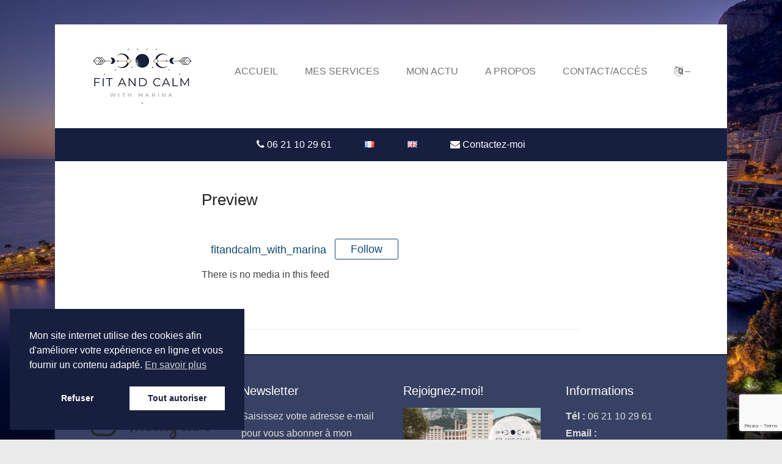

--- FILE ---
content_type: text/html; charset=UTF-8
request_url: https://www.fitandcalmwithmarina.com/wdi_instagram/preview/
body_size: 19098
content:
<!DOCTYPE html>

<html lang="fr-FR">

<head>
	<meta charset="UTF-8" />
	<link rel="profile" href="http://gmpg.org/xfn/11" />
	<link rel="pingback" href="https://www.fitandcalmwithmarina.com/xmlrpc.php" />
<meta name='robots' content='index, follow, max-image-preview:large, max-snippet:-1, max-video-preview:-1' />
<meta name="viewport" content="width=device-width, initial-scale=1.0">
	<!-- This site is optimized with the Yoast SEO plugin v26.7 - https://yoast.com/wordpress/plugins/seo/ -->
	<title>Marina BORDET - Preview</title>
	<link rel="canonical" href="https://www.fitandcalmwithmarina.com/wdi_instagram/preview/" />
	<meta property="og:locale" content="fr_FR" />
	<meta property="og:type" content="article" />
	<meta property="og:title" content="Marina BORDET - Preview" />
	<meta property="og:url" content="https://www.fitandcalmwithmarina.com/wdi_instagram/preview/" />
	<meta property="og:site_name" content="Marina BORDET" />
	<meta property="article:publisher" content="https://www.facebook.com/fitandcalmwithmarina/" />
	<meta property="og:image" content="https://www.fitandcalmwithmarina.com/wp-content/uploads/sites/89/2020/02/site-icon.jpg" />
	<meta property="og:image:width" content="512" />
	<meta property="og:image:height" content="512" />
	<meta property="og:image:type" content="image/jpeg" />
	<meta name="twitter:card" content="summary_large_image" />
	<script type="application/ld+json" class="yoast-schema-graph">{"@context":"https://schema.org","@graph":[{"@type":"WebPage","@id":"https://www.fitandcalmwithmarina.com/wdi_instagram/preview/","url":"https://www.fitandcalmwithmarina.com/wdi_instagram/preview/","name":"Marina BORDET - Preview","isPartOf":{"@id":"https://www.fitandcalmwithmarina.com/#website"},"datePublished":"2021-10-11T09:25:49+00:00","breadcrumb":{"@id":"https://www.fitandcalmwithmarina.com/wdi_instagram/preview/#breadcrumb"},"inLanguage":"fr-FR","potentialAction":[{"@type":"ReadAction","target":["https://www.fitandcalmwithmarina.com/wdi_instagram/preview/"]}]},{"@type":"BreadcrumbList","@id":"https://www.fitandcalmwithmarina.com/wdi_instagram/preview/#breadcrumb","itemListElement":[{"@type":"ListItem","position":1,"name":"Accueil","item":"https://www.fitandcalmwithmarina.com/"},{"@type":"ListItem","position":2,"name":"Preview"}]},{"@type":"WebSite","@id":"https://www.fitandcalmwithmarina.com/#website","url":"https://www.fitandcalmwithmarina.com/","name":"Marina BORDET","description":"Fit and Calm","publisher":{"@id":"https://www.fitandcalmwithmarina.com/#organization"},"potentialAction":[{"@type":"SearchAction","target":{"@type":"EntryPoint","urlTemplate":"https://www.fitandcalmwithmarina.com/?s={search_term_string}"},"query-input":{"@type":"PropertyValueSpecification","valueRequired":true,"valueName":"search_term_string"}}],"inLanguage":"fr-FR"},{"@type":"Organization","@id":"https://www.fitandcalmwithmarina.com/#organization","name":"Marina BORDET","url":"https://www.fitandcalmwithmarina.com/","logo":{"@type":"ImageObject","inLanguage":"fr-FR","@id":"https://www.fitandcalmwithmarina.com/#/schema/logo/image/","url":"http://www.fitandcalmwithmarina.com/wp-content/uploads/sites/89/2020/02/site-icon.jpg","contentUrl":"http://www.fitandcalmwithmarina.com/wp-content/uploads/sites/89/2020/02/site-icon.jpg","width":512,"height":512,"caption":"Marina BORDET"},"image":{"@id":"https://www.fitandcalmwithmarina.com/#/schema/logo/image/"},"sameAs":["https://www.facebook.com/fitandcalmwithmarina/","https://www.instagram.com/fitandcalm_with_marina/","https://www.youtube.com/channel/UCsxyJOPtvaaYW59bW7KNEtg"]}]}</script>
	<!-- / Yoast SEO plugin. -->


<link rel='dns-prefetch' href='//stats.wp.com' />
<link rel='dns-prefetch' href='//maxcdn.bootstrapcdn.com' />
<link rel='dns-prefetch' href='//jetpack.wordpress.com' />
<link rel='dns-prefetch' href='//s0.wp.com' />
<link rel='dns-prefetch' href='//public-api.wordpress.com' />
<link rel='dns-prefetch' href='//0.gravatar.com' />
<link rel='dns-prefetch' href='//1.gravatar.com' />
<link rel='dns-prefetch' href='//2.gravatar.com' />
<link rel="alternate" type="application/rss+xml" title="Marina BORDET &raquo; Flux" href="https://www.fitandcalmwithmarina.com/feed/" />
<link rel="alternate" type="application/rss+xml" title="Marina BORDET &raquo; Flux des commentaires" href="https://www.fitandcalmwithmarina.com/comments/feed/" />
<link rel="alternate" title="oEmbed (JSON)" type="application/json+oembed" href="https://www.fitandcalmwithmarina.com/wp-json/oembed/1.0/embed?url=https%3A%2F%2Fwww.fitandcalmwithmarina.com%2Fwdi_instagram%2Fpreview%2F&#038;lang=fr" />
<link rel="alternate" title="oEmbed (XML)" type="text/xml+oembed" href="https://www.fitandcalmwithmarina.com/wp-json/oembed/1.0/embed?url=https%3A%2F%2Fwww.fitandcalmwithmarina.com%2Fwdi_instagram%2Fpreview%2F&#038;format=xml&#038;lang=fr" />
<style id='wp-img-auto-sizes-contain-inline-css' type='text/css'>
img:is([sizes=auto i],[sizes^="auto," i]){contain-intrinsic-size:3000px 1500px}
/*# sourceURL=wp-img-auto-sizes-contain-inline-css */
</style>
<link rel='stylesheet' id='twb-open-sans-css' href='https://fonts.googleapis.com/css?family=Open+Sans%3A300%2C400%2C500%2C600%2C700%2C800&#038;display=swap&#038;ver=6.9' type='text/css' media='all' />
<link rel='stylesheet' id='twb-global-css' href='https://www.fitandcalmwithmarina.com/wp-content/plugins/wd-instagram-feed/booster/assets/css/global.css?ver=1.0.0' type='text/css' media='all' />
<link rel='stylesheet' id='jetpack_related-posts-css' href='https://www.fitandcalmwithmarina.com/wp-content/plugins/jetpack/modules/related-posts/related-posts.css?ver=20240116' type='text/css' media='all' />
<style id='wp-emoji-styles-inline-css' type='text/css'>

	img.wp-smiley, img.emoji {
		display: inline !important;
		border: none !important;
		box-shadow: none !important;
		height: 1em !important;
		width: 1em !important;
		margin: 0 0.07em !important;
		vertical-align: -0.1em !important;
		background: none !important;
		padding: 0 !important;
	}
/*# sourceURL=wp-emoji-styles-inline-css */
</style>
<style id='wp-block-library-inline-css' type='text/css'>
:root{--wp-block-synced-color:#7a00df;--wp-block-synced-color--rgb:122,0,223;--wp-bound-block-color:var(--wp-block-synced-color);--wp-editor-canvas-background:#ddd;--wp-admin-theme-color:#007cba;--wp-admin-theme-color--rgb:0,124,186;--wp-admin-theme-color-darker-10:#006ba1;--wp-admin-theme-color-darker-10--rgb:0,107,160.5;--wp-admin-theme-color-darker-20:#005a87;--wp-admin-theme-color-darker-20--rgb:0,90,135;--wp-admin-border-width-focus:2px}@media (min-resolution:192dpi){:root{--wp-admin-border-width-focus:1.5px}}.wp-element-button{cursor:pointer}:root .has-very-light-gray-background-color{background-color:#eee}:root .has-very-dark-gray-background-color{background-color:#313131}:root .has-very-light-gray-color{color:#eee}:root .has-very-dark-gray-color{color:#313131}:root .has-vivid-green-cyan-to-vivid-cyan-blue-gradient-background{background:linear-gradient(135deg,#00d084,#0693e3)}:root .has-purple-crush-gradient-background{background:linear-gradient(135deg,#34e2e4,#4721fb 50%,#ab1dfe)}:root .has-hazy-dawn-gradient-background{background:linear-gradient(135deg,#faaca8,#dad0ec)}:root .has-subdued-olive-gradient-background{background:linear-gradient(135deg,#fafae1,#67a671)}:root .has-atomic-cream-gradient-background{background:linear-gradient(135deg,#fdd79a,#004a59)}:root .has-nightshade-gradient-background{background:linear-gradient(135deg,#330968,#31cdcf)}:root .has-midnight-gradient-background{background:linear-gradient(135deg,#020381,#2874fc)}:root{--wp--preset--font-size--normal:16px;--wp--preset--font-size--huge:42px}.has-regular-font-size{font-size:1em}.has-larger-font-size{font-size:2.625em}.has-normal-font-size{font-size:var(--wp--preset--font-size--normal)}.has-huge-font-size{font-size:var(--wp--preset--font-size--huge)}.has-text-align-center{text-align:center}.has-text-align-left{text-align:left}.has-text-align-right{text-align:right}.has-fit-text{white-space:nowrap!important}#end-resizable-editor-section{display:none}.aligncenter{clear:both}.items-justified-left{justify-content:flex-start}.items-justified-center{justify-content:center}.items-justified-right{justify-content:flex-end}.items-justified-space-between{justify-content:space-between}.screen-reader-text{border:0;clip-path:inset(50%);height:1px;margin:-1px;overflow:hidden;padding:0;position:absolute;width:1px;word-wrap:normal!important}.screen-reader-text:focus{background-color:#ddd;clip-path:none;color:#444;display:block;font-size:1em;height:auto;left:5px;line-height:normal;padding:15px 23px 14px;text-decoration:none;top:5px;width:auto;z-index:100000}html :where(.has-border-color){border-style:solid}html :where([style*=border-top-color]){border-top-style:solid}html :where([style*=border-right-color]){border-right-style:solid}html :where([style*=border-bottom-color]){border-bottom-style:solid}html :where([style*=border-left-color]){border-left-style:solid}html :where([style*=border-width]){border-style:solid}html :where([style*=border-top-width]){border-top-style:solid}html :where([style*=border-right-width]){border-right-style:solid}html :where([style*=border-bottom-width]){border-bottom-style:solid}html :where([style*=border-left-width]){border-left-style:solid}html :where(img[class*=wp-image-]){height:auto;max-width:100%}:where(figure){margin:0 0 1em}html :where(.is-position-sticky){--wp-admin--admin-bar--position-offset:var(--wp-admin--admin-bar--height,0px)}@media screen and (max-width:600px){html :where(.is-position-sticky){--wp-admin--admin-bar--position-offset:0px}}

/*# sourceURL=wp-block-library-inline-css */
</style><style id='wp-block-heading-inline-css' type='text/css'>
h1:where(.wp-block-heading).has-background,h2:where(.wp-block-heading).has-background,h3:where(.wp-block-heading).has-background,h4:where(.wp-block-heading).has-background,h5:where(.wp-block-heading).has-background,h6:where(.wp-block-heading).has-background{padding:1.25em 2.375em}h1.has-text-align-left[style*=writing-mode]:where([style*=vertical-lr]),h1.has-text-align-right[style*=writing-mode]:where([style*=vertical-rl]),h2.has-text-align-left[style*=writing-mode]:where([style*=vertical-lr]),h2.has-text-align-right[style*=writing-mode]:where([style*=vertical-rl]),h3.has-text-align-left[style*=writing-mode]:where([style*=vertical-lr]),h3.has-text-align-right[style*=writing-mode]:where([style*=vertical-rl]),h4.has-text-align-left[style*=writing-mode]:where([style*=vertical-lr]),h4.has-text-align-right[style*=writing-mode]:where([style*=vertical-rl]),h5.has-text-align-left[style*=writing-mode]:where([style*=vertical-lr]),h5.has-text-align-right[style*=writing-mode]:where([style*=vertical-rl]),h6.has-text-align-left[style*=writing-mode]:where([style*=vertical-lr]),h6.has-text-align-right[style*=writing-mode]:where([style*=vertical-rl]){rotate:180deg}
/*# sourceURL=https://www.fitandcalmwithmarina.com/wp-includes/blocks/heading/style.min.css */
</style>
<style id='wp-block-image-inline-css' type='text/css'>
.wp-block-image>a,.wp-block-image>figure>a{display:inline-block}.wp-block-image img{box-sizing:border-box;height:auto;max-width:100%;vertical-align:bottom}@media not (prefers-reduced-motion){.wp-block-image img.hide{visibility:hidden}.wp-block-image img.show{animation:show-content-image .4s}}.wp-block-image[style*=border-radius] img,.wp-block-image[style*=border-radius]>a{border-radius:inherit}.wp-block-image.has-custom-border img{box-sizing:border-box}.wp-block-image.aligncenter{text-align:center}.wp-block-image.alignfull>a,.wp-block-image.alignwide>a{width:100%}.wp-block-image.alignfull img,.wp-block-image.alignwide img{height:auto;width:100%}.wp-block-image .aligncenter,.wp-block-image .alignleft,.wp-block-image .alignright,.wp-block-image.aligncenter,.wp-block-image.alignleft,.wp-block-image.alignright{display:table}.wp-block-image .aligncenter>figcaption,.wp-block-image .alignleft>figcaption,.wp-block-image .alignright>figcaption,.wp-block-image.aligncenter>figcaption,.wp-block-image.alignleft>figcaption,.wp-block-image.alignright>figcaption{caption-side:bottom;display:table-caption}.wp-block-image .alignleft{float:left;margin:.5em 1em .5em 0}.wp-block-image .alignright{float:right;margin:.5em 0 .5em 1em}.wp-block-image .aligncenter{margin-left:auto;margin-right:auto}.wp-block-image :where(figcaption){margin-bottom:1em;margin-top:.5em}.wp-block-image.is-style-circle-mask img{border-radius:9999px}@supports ((-webkit-mask-image:none) or (mask-image:none)) or (-webkit-mask-image:none){.wp-block-image.is-style-circle-mask img{border-radius:0;-webkit-mask-image:url('data:image/svg+xml;utf8,<svg viewBox="0 0 100 100" xmlns="http://www.w3.org/2000/svg"><circle cx="50" cy="50" r="50"/></svg>');mask-image:url('data:image/svg+xml;utf8,<svg viewBox="0 0 100 100" xmlns="http://www.w3.org/2000/svg"><circle cx="50" cy="50" r="50"/></svg>');mask-mode:alpha;-webkit-mask-position:center;mask-position:center;-webkit-mask-repeat:no-repeat;mask-repeat:no-repeat;-webkit-mask-size:contain;mask-size:contain}}:root :where(.wp-block-image.is-style-rounded img,.wp-block-image .is-style-rounded img){border-radius:9999px}.wp-block-image figure{margin:0}.wp-lightbox-container{display:flex;flex-direction:column;position:relative}.wp-lightbox-container img{cursor:zoom-in}.wp-lightbox-container img:hover+button{opacity:1}.wp-lightbox-container button{align-items:center;backdrop-filter:blur(16px) saturate(180%);background-color:#5a5a5a40;border:none;border-radius:4px;cursor:zoom-in;display:flex;height:20px;justify-content:center;opacity:0;padding:0;position:absolute;right:16px;text-align:center;top:16px;width:20px;z-index:100}@media not (prefers-reduced-motion){.wp-lightbox-container button{transition:opacity .2s ease}}.wp-lightbox-container button:focus-visible{outline:3px auto #5a5a5a40;outline:3px auto -webkit-focus-ring-color;outline-offset:3px}.wp-lightbox-container button:hover{cursor:pointer;opacity:1}.wp-lightbox-container button:focus{opacity:1}.wp-lightbox-container button:focus,.wp-lightbox-container button:hover,.wp-lightbox-container button:not(:hover):not(:active):not(.has-background){background-color:#5a5a5a40;border:none}.wp-lightbox-overlay{box-sizing:border-box;cursor:zoom-out;height:100vh;left:0;overflow:hidden;position:fixed;top:0;visibility:hidden;width:100%;z-index:100000}.wp-lightbox-overlay .close-button{align-items:center;cursor:pointer;display:flex;justify-content:center;min-height:40px;min-width:40px;padding:0;position:absolute;right:calc(env(safe-area-inset-right) + 16px);top:calc(env(safe-area-inset-top) + 16px);z-index:5000000}.wp-lightbox-overlay .close-button:focus,.wp-lightbox-overlay .close-button:hover,.wp-lightbox-overlay .close-button:not(:hover):not(:active):not(.has-background){background:none;border:none}.wp-lightbox-overlay .lightbox-image-container{height:var(--wp--lightbox-container-height);left:50%;overflow:hidden;position:absolute;top:50%;transform:translate(-50%,-50%);transform-origin:top left;width:var(--wp--lightbox-container-width);z-index:9999999999}.wp-lightbox-overlay .wp-block-image{align-items:center;box-sizing:border-box;display:flex;height:100%;justify-content:center;margin:0;position:relative;transform-origin:0 0;width:100%;z-index:3000000}.wp-lightbox-overlay .wp-block-image img{height:var(--wp--lightbox-image-height);min-height:var(--wp--lightbox-image-height);min-width:var(--wp--lightbox-image-width);width:var(--wp--lightbox-image-width)}.wp-lightbox-overlay .wp-block-image figcaption{display:none}.wp-lightbox-overlay button{background:none;border:none}.wp-lightbox-overlay .scrim{background-color:#fff;height:100%;opacity:.9;position:absolute;width:100%;z-index:2000000}.wp-lightbox-overlay.active{visibility:visible}@media not (prefers-reduced-motion){.wp-lightbox-overlay.active{animation:turn-on-visibility .25s both}.wp-lightbox-overlay.active img{animation:turn-on-visibility .35s both}.wp-lightbox-overlay.show-closing-animation:not(.active){animation:turn-off-visibility .35s both}.wp-lightbox-overlay.show-closing-animation:not(.active) img{animation:turn-off-visibility .25s both}.wp-lightbox-overlay.zoom.active{animation:none;opacity:1;visibility:visible}.wp-lightbox-overlay.zoom.active .lightbox-image-container{animation:lightbox-zoom-in .4s}.wp-lightbox-overlay.zoom.active .lightbox-image-container img{animation:none}.wp-lightbox-overlay.zoom.active .scrim{animation:turn-on-visibility .4s forwards}.wp-lightbox-overlay.zoom.show-closing-animation:not(.active){animation:none}.wp-lightbox-overlay.zoom.show-closing-animation:not(.active) .lightbox-image-container{animation:lightbox-zoom-out .4s}.wp-lightbox-overlay.zoom.show-closing-animation:not(.active) .lightbox-image-container img{animation:none}.wp-lightbox-overlay.zoom.show-closing-animation:not(.active) .scrim{animation:turn-off-visibility .4s forwards}}@keyframes show-content-image{0%{visibility:hidden}99%{visibility:hidden}to{visibility:visible}}@keyframes turn-on-visibility{0%{opacity:0}to{opacity:1}}@keyframes turn-off-visibility{0%{opacity:1;visibility:visible}99%{opacity:0;visibility:visible}to{opacity:0;visibility:hidden}}@keyframes lightbox-zoom-in{0%{transform:translate(calc((-100vw + var(--wp--lightbox-scrollbar-width))/2 + var(--wp--lightbox-initial-left-position)),calc(-50vh + var(--wp--lightbox-initial-top-position))) scale(var(--wp--lightbox-scale))}to{transform:translate(-50%,-50%) scale(1)}}@keyframes lightbox-zoom-out{0%{transform:translate(-50%,-50%) scale(1);visibility:visible}99%{visibility:visible}to{transform:translate(calc((-100vw + var(--wp--lightbox-scrollbar-width))/2 + var(--wp--lightbox-initial-left-position)),calc(-50vh + var(--wp--lightbox-initial-top-position))) scale(var(--wp--lightbox-scale));visibility:hidden}}
/*# sourceURL=https://www.fitandcalmwithmarina.com/wp-includes/blocks/image/style.min.css */
</style>
<style id='wp-block-image-theme-inline-css' type='text/css'>
:root :where(.wp-block-image figcaption){color:#555;font-size:13px;text-align:center}.is-dark-theme :root :where(.wp-block-image figcaption){color:#ffffffa6}.wp-block-image{margin:0 0 1em}
/*# sourceURL=https://www.fitandcalmwithmarina.com/wp-includes/blocks/image/theme.min.css */
</style>
<style id='wp-block-group-inline-css' type='text/css'>
.wp-block-group{box-sizing:border-box}:where(.wp-block-group.wp-block-group-is-layout-constrained){position:relative}
/*# sourceURL=https://www.fitandcalmwithmarina.com/wp-includes/blocks/group/style.min.css */
</style>
<style id='wp-block-group-theme-inline-css' type='text/css'>
:where(.wp-block-group.has-background){padding:1.25em 2.375em}
/*# sourceURL=https://www.fitandcalmwithmarina.com/wp-includes/blocks/group/theme.min.css */
</style>
<style id='global-styles-inline-css' type='text/css'>
:root{--wp--preset--aspect-ratio--square: 1;--wp--preset--aspect-ratio--4-3: 4/3;--wp--preset--aspect-ratio--3-4: 3/4;--wp--preset--aspect-ratio--3-2: 3/2;--wp--preset--aspect-ratio--2-3: 2/3;--wp--preset--aspect-ratio--16-9: 16/9;--wp--preset--aspect-ratio--9-16: 9/16;--wp--preset--color--black: #111111;--wp--preset--color--cyan-bluish-gray: #abb8c3;--wp--preset--color--white: #ffffff;--wp--preset--color--pale-pink: #f78da7;--wp--preset--color--vivid-red: #cf2e2e;--wp--preset--color--luminous-vivid-orange: #ff6900;--wp--preset--color--luminous-vivid-amber: #fcb900;--wp--preset--color--light-green-cyan: #7bdcb5;--wp--preset--color--vivid-green-cyan: #00d084;--wp--preset--color--pale-cyan-blue: #8ed1fc;--wp--preset--color--vivid-cyan-blue: #0693e3;--wp--preset--color--vivid-purple: #9b51e0;--wp--preset--color--gray: #f4f4f4;--wp--preset--color--yellow: #e5ae4a;--wp--preset--color--blue: #1b8be0;--wp--preset--gradient--vivid-cyan-blue-to-vivid-purple: linear-gradient(135deg,rgb(6,147,227) 0%,rgb(155,81,224) 100%);--wp--preset--gradient--light-green-cyan-to-vivid-green-cyan: linear-gradient(135deg,rgb(122,220,180) 0%,rgb(0,208,130) 100%);--wp--preset--gradient--luminous-vivid-amber-to-luminous-vivid-orange: linear-gradient(135deg,rgb(252,185,0) 0%,rgb(255,105,0) 100%);--wp--preset--gradient--luminous-vivid-orange-to-vivid-red: linear-gradient(135deg,rgb(255,105,0) 0%,rgb(207,46,46) 100%);--wp--preset--gradient--very-light-gray-to-cyan-bluish-gray: linear-gradient(135deg,rgb(238,238,238) 0%,rgb(169,184,195) 100%);--wp--preset--gradient--cool-to-warm-spectrum: linear-gradient(135deg,rgb(74,234,220) 0%,rgb(151,120,209) 20%,rgb(207,42,186) 40%,rgb(238,44,130) 60%,rgb(251,105,98) 80%,rgb(254,248,76) 100%);--wp--preset--gradient--blush-light-purple: linear-gradient(135deg,rgb(255,206,236) 0%,rgb(152,150,240) 100%);--wp--preset--gradient--blush-bordeaux: linear-gradient(135deg,rgb(254,205,165) 0%,rgb(254,45,45) 50%,rgb(107,0,62) 100%);--wp--preset--gradient--luminous-dusk: linear-gradient(135deg,rgb(255,203,112) 0%,rgb(199,81,192) 50%,rgb(65,88,208) 100%);--wp--preset--gradient--pale-ocean: linear-gradient(135deg,rgb(255,245,203) 0%,rgb(182,227,212) 50%,rgb(51,167,181) 100%);--wp--preset--gradient--electric-grass: linear-gradient(135deg,rgb(202,248,128) 0%,rgb(113,206,126) 100%);--wp--preset--gradient--midnight: linear-gradient(135deg,rgb(2,3,129) 0%,rgb(40,116,252) 100%);--wp--preset--font-size--small: 13px;--wp--preset--font-size--medium: 20px;--wp--preset--font-size--large: 42px;--wp--preset--font-size--x-large: 42px;--wp--preset--font-size--normal: 16px;--wp--preset--font-size--huge: 56px;--wp--preset--spacing--20: 0.44rem;--wp--preset--spacing--30: 0.67rem;--wp--preset--spacing--40: 1rem;--wp--preset--spacing--50: 1.5rem;--wp--preset--spacing--60: 2.25rem;--wp--preset--spacing--70: 3.38rem;--wp--preset--spacing--80: 5.06rem;--wp--preset--shadow--natural: 6px 6px 9px rgba(0, 0, 0, 0.2);--wp--preset--shadow--deep: 12px 12px 50px rgba(0, 0, 0, 0.4);--wp--preset--shadow--sharp: 6px 6px 0px rgba(0, 0, 0, 0.2);--wp--preset--shadow--outlined: 6px 6px 0px -3px rgb(255, 255, 255), 6px 6px rgb(0, 0, 0);--wp--preset--shadow--crisp: 6px 6px 0px rgb(0, 0, 0);}:where(.is-layout-flex){gap: 0.5em;}:where(.is-layout-grid){gap: 0.5em;}body .is-layout-flex{display: flex;}.is-layout-flex{flex-wrap: wrap;align-items: center;}.is-layout-flex > :is(*, div){margin: 0;}body .is-layout-grid{display: grid;}.is-layout-grid > :is(*, div){margin: 0;}:where(.wp-block-columns.is-layout-flex){gap: 2em;}:where(.wp-block-columns.is-layout-grid){gap: 2em;}:where(.wp-block-post-template.is-layout-flex){gap: 1.25em;}:where(.wp-block-post-template.is-layout-grid){gap: 1.25em;}.has-black-color{color: var(--wp--preset--color--black) !important;}.has-cyan-bluish-gray-color{color: var(--wp--preset--color--cyan-bluish-gray) !important;}.has-white-color{color: var(--wp--preset--color--white) !important;}.has-pale-pink-color{color: var(--wp--preset--color--pale-pink) !important;}.has-vivid-red-color{color: var(--wp--preset--color--vivid-red) !important;}.has-luminous-vivid-orange-color{color: var(--wp--preset--color--luminous-vivid-orange) !important;}.has-luminous-vivid-amber-color{color: var(--wp--preset--color--luminous-vivid-amber) !important;}.has-light-green-cyan-color{color: var(--wp--preset--color--light-green-cyan) !important;}.has-vivid-green-cyan-color{color: var(--wp--preset--color--vivid-green-cyan) !important;}.has-pale-cyan-blue-color{color: var(--wp--preset--color--pale-cyan-blue) !important;}.has-vivid-cyan-blue-color{color: var(--wp--preset--color--vivid-cyan-blue) !important;}.has-vivid-purple-color{color: var(--wp--preset--color--vivid-purple) !important;}.has-black-background-color{background-color: var(--wp--preset--color--black) !important;}.has-cyan-bluish-gray-background-color{background-color: var(--wp--preset--color--cyan-bluish-gray) !important;}.has-white-background-color{background-color: var(--wp--preset--color--white) !important;}.has-pale-pink-background-color{background-color: var(--wp--preset--color--pale-pink) !important;}.has-vivid-red-background-color{background-color: var(--wp--preset--color--vivid-red) !important;}.has-luminous-vivid-orange-background-color{background-color: var(--wp--preset--color--luminous-vivid-orange) !important;}.has-luminous-vivid-amber-background-color{background-color: var(--wp--preset--color--luminous-vivid-amber) !important;}.has-light-green-cyan-background-color{background-color: var(--wp--preset--color--light-green-cyan) !important;}.has-vivid-green-cyan-background-color{background-color: var(--wp--preset--color--vivid-green-cyan) !important;}.has-pale-cyan-blue-background-color{background-color: var(--wp--preset--color--pale-cyan-blue) !important;}.has-vivid-cyan-blue-background-color{background-color: var(--wp--preset--color--vivid-cyan-blue) !important;}.has-vivid-purple-background-color{background-color: var(--wp--preset--color--vivid-purple) !important;}.has-black-border-color{border-color: var(--wp--preset--color--black) !important;}.has-cyan-bluish-gray-border-color{border-color: var(--wp--preset--color--cyan-bluish-gray) !important;}.has-white-border-color{border-color: var(--wp--preset--color--white) !important;}.has-pale-pink-border-color{border-color: var(--wp--preset--color--pale-pink) !important;}.has-vivid-red-border-color{border-color: var(--wp--preset--color--vivid-red) !important;}.has-luminous-vivid-orange-border-color{border-color: var(--wp--preset--color--luminous-vivid-orange) !important;}.has-luminous-vivid-amber-border-color{border-color: var(--wp--preset--color--luminous-vivid-amber) !important;}.has-light-green-cyan-border-color{border-color: var(--wp--preset--color--light-green-cyan) !important;}.has-vivid-green-cyan-border-color{border-color: var(--wp--preset--color--vivid-green-cyan) !important;}.has-pale-cyan-blue-border-color{border-color: var(--wp--preset--color--pale-cyan-blue) !important;}.has-vivid-cyan-blue-border-color{border-color: var(--wp--preset--color--vivid-cyan-blue) !important;}.has-vivid-purple-border-color{border-color: var(--wp--preset--color--vivid-purple) !important;}.has-vivid-cyan-blue-to-vivid-purple-gradient-background{background: var(--wp--preset--gradient--vivid-cyan-blue-to-vivid-purple) !important;}.has-light-green-cyan-to-vivid-green-cyan-gradient-background{background: var(--wp--preset--gradient--light-green-cyan-to-vivid-green-cyan) !important;}.has-luminous-vivid-amber-to-luminous-vivid-orange-gradient-background{background: var(--wp--preset--gradient--luminous-vivid-amber-to-luminous-vivid-orange) !important;}.has-luminous-vivid-orange-to-vivid-red-gradient-background{background: var(--wp--preset--gradient--luminous-vivid-orange-to-vivid-red) !important;}.has-very-light-gray-to-cyan-bluish-gray-gradient-background{background: var(--wp--preset--gradient--very-light-gray-to-cyan-bluish-gray) !important;}.has-cool-to-warm-spectrum-gradient-background{background: var(--wp--preset--gradient--cool-to-warm-spectrum) !important;}.has-blush-light-purple-gradient-background{background: var(--wp--preset--gradient--blush-light-purple) !important;}.has-blush-bordeaux-gradient-background{background: var(--wp--preset--gradient--blush-bordeaux) !important;}.has-luminous-dusk-gradient-background{background: var(--wp--preset--gradient--luminous-dusk) !important;}.has-pale-ocean-gradient-background{background: var(--wp--preset--gradient--pale-ocean) !important;}.has-electric-grass-gradient-background{background: var(--wp--preset--gradient--electric-grass) !important;}.has-midnight-gradient-background{background: var(--wp--preset--gradient--midnight) !important;}.has-small-font-size{font-size: var(--wp--preset--font-size--small) !important;}.has-medium-font-size{font-size: var(--wp--preset--font-size--medium) !important;}.has-large-font-size{font-size: var(--wp--preset--font-size--large) !important;}.has-x-large-font-size{font-size: var(--wp--preset--font-size--x-large) !important;}
/*# sourceURL=global-styles-inline-css */
</style>

<style id='classic-theme-styles-inline-css' type='text/css'>
/*! This file is auto-generated */
.wp-block-button__link{color:#fff;background-color:#32373c;border-radius:9999px;box-shadow:none;text-decoration:none;padding:calc(.667em + 2px) calc(1.333em + 2px);font-size:1.125em}.wp-block-file__button{background:#32373c;color:#fff;text-decoration:none}
/*# sourceURL=/wp-includes/css/classic-themes.min.css */
</style>
<link rel='stylesheet' id='dnd-upload-cf7-css' href='https://www.fitandcalmwithmarina.com/wp-content/plugins/drag-and-drop-multiple-file-upload-contact-form-7/assets/css/dnd-upload-cf7.css?ver=1.3.9.3' type='text/css' media='all' />
<link rel='stylesheet' id='contact-form-7-css' href='https://www.fitandcalmwithmarina.com/wp-content/plugins/contact-form-7/includes/css/styles.css?ver=6.1.4' type='text/css' media='all' />
<link rel='stylesheet' id='dashicons-css' href='https://www.fitandcalmwithmarina.com/wp-includes/css/dashicons.min.css?ver=6.9' type='text/css' media='all' />
<link rel='stylesheet' id='obfx-module-pub-css-icône-de-menu-0-css' href='https://maxcdn.bootstrapcdn.com/font-awesome/4.7.0/css/font-awesome.min.css?ver=3.0.5' type='text/css' media='all' />
<link rel='stylesheet' id='obfx-module-pub-css-icône-de-menu-1-css' href='https://www.fitandcalmwithmarina.com/wp-content/plugins/themeisle-companion/obfx_modules/menu-icons/css/public.css?ver=3.0.5' type='text/css' media='all' />
<link rel='stylesheet' id='nsc_bar_nice-cookie-consent-css' href='https://www.fitandcalmwithmarina.com/wp-content/plugins/beautiful-and-responsive-cookie-consent/public/cookieNSCconsent.min.css?ver=4.9.2' type='text/css' media='all' />
<link rel='stylesheet' id='catchkathmandu-style-css' href='https://www.fitandcalmwithmarina.com/wp-content/themes/catch-kathmandu/style.css?ver=20251215-85748' type='text/css' media='all' />
<link rel='stylesheet' id='catchkathmandu-block-style-css' href='https://www.fitandcalmwithmarina.com/wp-content/themes/catch-kathmandu/css/blocks.css?ver=4.4.1' type='text/css' media='all' />
<link rel='stylesheet' id='genericons-css' href='https://www.fitandcalmwithmarina.com/wp-content/plugins/jetpack/_inc/genericons/genericons/genericons.css?ver=3.1' type='text/css' media='all' />
<link rel='stylesheet' id='catchkathmandu-responsive-css' href='https://www.fitandcalmwithmarina.com/wp-content/themes/catch-kathmandu/css/responsive.css?ver=4.4.1' type='text/css' media='all' />
<link rel='stylesheet' id='jetpack-subscriptions-css' href='https://www.fitandcalmwithmarina.com/wp-content/plugins/jetpack/_inc/build/subscriptions/subscriptions.min.css?ver=15.4' type='text/css' media='all' />
<link rel='stylesheet' id='ics-calendar-css' href='https://www.fitandcalmwithmarina.com/wp-content/plugins/ics-calendar/assets/style.min.css?ver=12.0.1' type='text/css' media='all' />
<style id='kadence-blocks-global-variables-inline-css' type='text/css'>
:root {--global-kb-font-size-sm:clamp(0.8rem, 0.73rem + 0.217vw, 0.9rem);--global-kb-font-size-md:clamp(1.1rem, 0.995rem + 0.326vw, 1.25rem);--global-kb-font-size-lg:clamp(1.75rem, 1.576rem + 0.543vw, 2rem);--global-kb-font-size-xl:clamp(2.25rem, 1.728rem + 1.63vw, 3rem);--global-kb-font-size-xxl:clamp(2.5rem, 1.456rem + 3.26vw, 4rem);--global-kb-font-size-xxxl:clamp(2.75rem, 0.489rem + 7.065vw, 6rem);}:root {--global-palette1: #3182CE;--global-palette2: #2B6CB0;--global-palette3: #1A202C;--global-palette4: #2D3748;--global-palette5: #4A5568;--global-palette6: #718096;--global-palette7: #EDF2F7;--global-palette8: #F7FAFC;--global-palette9: #ffffff;}
/*# sourceURL=kadence-blocks-global-variables-inline-css */
</style>
<script type="text/javascript" src="https://www.fitandcalmwithmarina.com/wp-includes/js/jquery/jquery.min.js?ver=3.7.1" id="jquery-core-js"></script>
<script type="text/javascript" src="https://www.fitandcalmwithmarina.com/wp-includes/js/jquery/jquery-migrate.min.js?ver=3.4.1" id="jquery-migrate-js"></script>
<script type="text/javascript" src="https://www.fitandcalmwithmarina.com/wp-content/plugins/wd-instagram-feed/booster/assets/js/circle-progress.js?ver=1.2.2" id="twb-circle-js"></script>
<script type="text/javascript" id="twb-global-js-extra">
/* <![CDATA[ */
var twb = {"nonce":"0fc830e2b2","ajax_url":"https://www.fitandcalmwithmarina.com/wp-admin/admin-ajax.php","plugin_url":"https://www.fitandcalmwithmarina.com/wp-content/plugins/wd-instagram-feed/booster","href":"https://www.fitandcalmwithmarina.com/wp-admin/admin.php?page=twb_instagram-feed"};
var twb = {"nonce":"0fc830e2b2","ajax_url":"https://www.fitandcalmwithmarina.com/wp-admin/admin-ajax.php","plugin_url":"https://www.fitandcalmwithmarina.com/wp-content/plugins/wd-instagram-feed/booster","href":"https://www.fitandcalmwithmarina.com/wp-admin/admin.php?page=twb_instagram-feed"};
//# sourceURL=twb-global-js-extra
/* ]]> */
</script>
<script type="text/javascript" src="https://www.fitandcalmwithmarina.com/wp-content/plugins/wd-instagram-feed/booster/assets/js/global.js?ver=1.0.0" id="twb-global-js"></script>
<script type="text/javascript" id="jetpack_related-posts-js-extra">
/* <![CDATA[ */
var related_posts_js_options = {"post_heading":"h4"};
//# sourceURL=jetpack_related-posts-js-extra
/* ]]> */
</script>
<script type="text/javascript" src="https://www.fitandcalmwithmarina.com/wp-content/plugins/jetpack/_inc/build/related-posts/related-posts.min.js?ver=20240116" id="jetpack_related-posts-js"></script>
<link rel="https://api.w.org/" href="https://www.fitandcalmwithmarina.com/wp-json/" /><link rel="EditURI" type="application/rsd+xml" title="RSD" href="https://www.fitandcalmwithmarina.com/xmlrpc.php?rsd" />
<meta name="generator" content="WordPress 6.9" />
<link rel='shortlink' href='https://www.fitandcalmwithmarina.com/?p=1234' />
<!-- Saisissez vos scripts ici --><script src='https://navilog.website/?dm=d37b750248c5307506c0e5933b7ca80b&amp;action=load&amp;blogid=89&amp;siteid=1&amp;t=677940255&amp;back=https%3A%2F%2Fwww.fitandcalmwithmarina.com%2Fwdi_instagram%2Fpreview%2F' type='text/javascript'></script>	<style>img#wpstats{display:none}</style>
		<!-- refreshing cache --><style type="text/css">.recentcomments a{display:inline !important;padding:0 !important;margin:0 !important;}</style>	<style type="text/css">
			#hgroup { padding: 0; }
		#site-title,
		#site-description {
			position: absolute !important;
			clip: rect(1px 1px 1px 1px); /* IE6, IE7 */
			clip: rect(1px, 1px, 1px, 1px);
		}
		</style>
	<style type="text/css" id="custom-background-css">
body.custom-background { background-image: url("https://www.fitandcalmwithmarina.com/wp-content/uploads/sites/89/2020/02/monaco.jpg"); background-position: center center; background-size: cover; background-repeat: no-repeat; background-attachment: fixed; }
</style>
	<link rel="icon" href="https://www.fitandcalmwithmarina.com/wp-content/uploads/sites/89/2020/02/cropped-site-icon-32x32.jpg" sizes="32x32" />
<link rel="icon" href="https://www.fitandcalmwithmarina.com/wp-content/uploads/sites/89/2020/02/cropped-site-icon-192x192.jpg" sizes="192x192" />
<link rel="apple-touch-icon" href="https://www.fitandcalmwithmarina.com/wp-content/uploads/sites/89/2020/02/cropped-site-icon-180x180.jpg" />
<meta name="msapplication-TileImage" content="https://www.fitandcalmwithmarina.com/wp-content/uploads/sites/89/2020/02/cropped-site-icon-270x270.jpg" />
		<style type="text/css" id="wp-custom-css">
			.header-sidebar .widget ul.menu li:hover > a, .header-sidebar .widget ul.menu li.focus > a, .header-sidebar .widget ul.menu a:focus, .header-sidebar .widget ul.menu .current-menu-item > a, .header-sidebar .widget ul.menu .current-menu-ancestor > a, .header-sidebar .widget ul.menu .current_page_item > a, .header-sidebar .widget ul.menu .current_page_ancestor > a {
background-color: #161f3e;
color:#fff;
}

#secondary-menu {
background-color: #161f3e;
}

#main-slider {
background-color: #161f3e;
border-bottom: 2px solid #161f3e;
clear: both;
display: block;
position: relative;
padding: 0;
}

#main-slider .entry-container {
background-color: #21759b;
background-color: rgba(22, 31, 62, 0.6);
border: 1px solid transparent;
color:#fff;
width: 350px;
padding: 10px 25px 15px;
position: absolute;
bottom: 50px;
left: 50px;
}

#homepage-message {
background-color: #161f3e;
border-bottom: 2px solid #161f3e;
color:#fff;
line-height: 1.5;
}

h1.title {
    font-size: 2.6rem;
}

.ics-calendar-month-grid th {
background: #161f3e;
color:#fff;
padding: 0.5em 0.8em 0.2em 0.8em;
text-align: center;
text-transform: uppercase;
}

#colophon {
border-top: 2px solid #161f3e;
clear: both;
}

#footer-sidebar {
background-color: #374163;
}

#site-generator {
background-color: #161f3e;
color:#ccc;
}

.powered {
	display:none;
}

#homepage-message .right-section a {
    background-color: #ffffff;
    border: 2px solid #fff;
    border-radius: 5px;
    -moz-border-radius: 5px;
    -webkit-border-radius: 5px;
    box-shadow: 0 -3px 0 rgba(0, 0, 0, 0.2) inset;
    color: #000;
    display: block;
}		</style>
		<link rel='stylesheet' id='wdi_font-tenweb-css' href='https://www.fitandcalmwithmarina.com/wp-content/plugins/wd-instagram-feed/css/tenweb-fonts/fonts.css?ver=2.4.35' type='text/css' media='all' />
<link rel='stylesheet' id='wdi_frontend-css' href='https://www.fitandcalmwithmarina.com/wp-content/plugins/wd-instagram-feed/css/wdi_frontend.min.css?ver=2.4.35' type='text/css' media='all' />
<link rel='stylesheet' id='wdi_mCustomScrollbar-css' href='https://www.fitandcalmwithmarina.com/wp-content/plugins/wd-instagram-feed/css/gallerybox/jquery.mCustomScrollbar.min.css?ver=2.4.35' type='text/css' media='all' />
<link rel='stylesheet' id='wdi_theme_1-css' href='https://www.fitandcalmwithmarina.com/wp-content/uploads/sites/89/wd-instagram-feed/wdi_theme_1.css?key=63e6242a39197&#038;ver=6.9' type='text/css' media='all' />
<style id='generate_feed_styles-inline-css' type='text/css'>
      #wdi_feed_0 .wdi_feed_header {
        display: none; /*if display-header is true display:block*/
      }
            #wdi_feed_0 .wdi_header_user_text {
        padding-top: 5.5px;
      }

      #wdi_feed_0 .wdi_header_user_text h3 {
        margin-top: 5.5px;
      }

      #wdi_feed_0 .wdi_media_info {
        display: block      }

      #wdi_feed_0 .wdi_feed_item {
        width: 25%; /*thumbnail_size*/
        line-height: 0;
      }

            @media screen and (min-width: 800px) and (max-width: 1024px) {
        #wdi_feed_0 .wdi_feed_item {
          width: 33.333333333333%; /*thumbnail_size*/
          margin: 0;
          display: inline-block;
          vertical-align: top;
          overflow: hidden;
        }

        #wdi_feed_0 .wdi_feed_container {
          width: 100%;
          margin: 0 auto;
          background-color: #FFFFFF; /*feed_container_bg_color*/
        }
      }

      @media screen and (min-width: 480px) and (max-width: 800px) {
        #wdi_feed_0 .wdi_feed_item {
          width: 50%; /*thumbnail_size*/
          margin: 0;
          display: inline-block;
          vertical-align: top;
          overflow: hidden;
        }

        #wdi_feed_0 .wdi_feed_container {
          width: 100%;
          margin: 0 auto;
          background-color: #FFFFFF; /*feed_container_bg_color*/
        }
      }

      @media screen and (max-width: 480px) {
        #wdi_feed_0 .wdi_feed_item {
          width: 100%; /*thumbnail_size*/
          margin: 0;
          display: inline-block;
          vertical-align: top;
          overflow: hidden;
        }

        #wdi_feed_0 .wdi_feed_container {
          width: 100%;
          margin: 0 auto;
          background-color: #FFFFFF; /*feed_container_bg_color*/
        }
      }
    
/*# sourceURL=generate_feed_styles-inline-css */
</style>
</head>

<body class="wp-singular wdi_instagram-template-default single single-wdi_instagram postid-1234 custom-background wp-custom-logo wp-embed-responsive wp-theme-catch-kathmandu no-sidebar">



<div id="page" class="hfeed site">

	
	<header id="masthead" role="banner">

    	 

    	<div id="hgroup-wrap" class="container">

       			<div id="header-left">
		<div id="site-logo"><a href="https://www.fitandcalmwithmarina.com/" class="custom-logo-link" rel="home"><img width="200" height="90" src="https://www.fitandcalmwithmarina.com/wp-content/uploads/sites/89/2020/02/FIT-CALM-vsmall.jpg" class="custom-logo" alt="Marina BORDET" decoding="async" /></a></div><!-- #site-logo -->
		<div id="hgroup" class="logo-enable logo-left">
				<p id="site-title">
					<a href="https://www.fitandcalmwithmarina.com/" title="Marina BORDET" rel="home">Marina BORDET</a>
				</p>
			<p id="site-description"> Fit and Calm</p>
		</div><!-- #hgroup -->
	</div><!-- #header-left"> -->
    <div id="header-right" class="header-sidebar widget-area">
    	                <aside class="widget widget_nav_menu">
                            <div id="primary-menu-wrapper" class="menu-wrapper">
            <div class="menu-toggle-wrapper">
                <button id="menu-toggle" class="menu-toggle" aria-controls="main-menu" aria-expanded="false"><span class="menu-label">Menu</span></button>
            </div><!-- .menu-toggle-wrapper -->

            <div class="menu-inside-wrapper">
                <nav id="site-navigation" class="main-navigation" role="navigation" aria-label="Menu principal">
                <ul id="primary-menu" class="menu nav-menu"><li id="menu-item-41" class="menu-item menu-item-type-post_type menu-item-object-page menu-item-home menu-item-41"><a href="https://www.fitandcalmwithmarina.com/">ACCUEIL</a></li>
<li id="menu-item-42" class="menu-item menu-item-type-custom menu-item-object-custom menu-item-has-children menu-item-42"><a href="#">MES SERVICES</a>
<ul class="sub-menu">
	<li id="menu-item-39" class="menu-item menu-item-type-post_type menu-item-object-page menu-item-39"><a href="https://www.fitandcalmwithmarina.com/yoga/">YOGA</a></li>
	<li id="menu-item-262" class="menu-item menu-item-type-post_type menu-item-object-page menu-item-262"><a href="https://www.fitandcalmwithmarina.com/aqua-yoga/">AQUA YOGA</a></li>
	<li id="menu-item-38" class="menu-item menu-item-type-post_type menu-item-object-page menu-item-38"><a href="https://www.fitandcalmwithmarina.com/pilates/">PILATES</a></li>
	<li id="menu-item-40" class="menu-item menu-item-type-post_type menu-item-object-page menu-item-40"><a href="https://www.fitandcalmwithmarina.com/personal-training/">PERSONAL TRAINING</a></li>
	<li id="menu-item-37" class="menu-item menu-item-type-post_type menu-item-object-page menu-item-37"><a href="https://www.fitandcalmwithmarina.com/entreprises/">ENTREPRISES</a></li>
</ul>
</li>
<li id="menu-item-43" class="menu-item menu-item-type-custom menu-item-object-custom menu-item-has-children menu-item-43"><a href="#">MON ACTU</a>
<ul class="sub-menu">
	<li id="menu-item-36" class="menu-item menu-item-type-post_type menu-item-object-page current_page_parent menu-item-36"><a href="https://www.fitandcalmwithmarina.com/blog/">BLOG</a></li>
	<li id="menu-item-277" class="menu-item menu-item-type-taxonomy menu-item-object-category menu-item-277"><a href="https://www.fitandcalmwithmarina.com/category/evenements/">ÉVÉNEMENTS</a></li>
	<li id="menu-item-88" class="menu-item menu-item-type-post_type menu-item-object-page menu-item-88"><a href="https://www.fitandcalmwithmarina.com/blog/presse/">PRESSE</a></li>
</ul>
</li>
<li id="menu-item-35" class="menu-item menu-item-type-post_type menu-item-object-page menu-item-35"><a href="https://www.fitandcalmwithmarina.com/a-propos/">A PROPOS</a></li>
<li id="menu-item-34" class="menu-item menu-item-type-post_type menu-item-object-page menu-item-34"><a href="https://www.fitandcalmwithmarina.com/contact-acces/">CONTACT/ACCÈS</a></li>
<li id="menu-item-272" class="menu-item menu-item-type-custom menu-item-object-custom menu-item-has-children menu-item-272"><a href="#"><i class="obfx-menu-icon fa fa-language"></i>&#8211;</a>
<ul class="sub-menu">
	<li id="menu-item-71-fr" class="lang-item lang-item-10 lang-item-fr current-lang no-translation lang-item-first menu-item menu-item-type-custom menu-item-object-custom menu-item-home menu-item-71-fr"><a href="https://www.fitandcalmwithmarina.com/" hreflang="fr-FR" lang="fr-FR"><img src="[data-uri]" alt="" width="16" height="11" style="width: 16px; height: 11px;" /><span style="margin-left:0.3em;">Français</span></a></li>
	<li id="menu-item-71-en" class="lang-item lang-item-7 lang-item-en no-translation menu-item menu-item-type-custom menu-item-object-custom menu-item-71-en"><a href="https://www.fitandcalmwithmarina.com/en/home/" hreflang="en-GB" lang="en-GB"><img src="[data-uri]" alt="" width="16" height="11" style="width: 16px; height: 11px;" /><span style="margin-left:0.3em;">English</span></a></li>
</ul>
</li>
</ul>                </nav><!-- .main-navigation -->
        	</div>
        </div>
                    </aside>
			      	    </div><!-- #header-right .widget-area -->

        </div><!-- #hgroup-wrap -->

        <!-- Disable Header Image -->            <div id="secondary-menu-wrapper" class="menu-wrapper disabled-in-mobile">
                <div class="menu-toggle-wrapper">
                    <button id="secondary-menu-toggle" class="menu-toggle" aria-controls="main-menu" aria-expanded="false"><span class="menu-label">Menu</span></button>
                </div><!-- .menu-toggle-wrapper -->

                <div class="menu-inside-wrapper">
                    <nav id="site-navigation" class="secondary-navigation" role="navigation" aria-label="Menu secondaire">
                        <ul id="secondary-menu" class="menu nav-menu"><li id="menu-item-246" class="menu-item menu-item-type-custom menu-item-object-custom menu-item-246"><a href="tel:+336%2021%2010%2029%2061"><i class="fa fa-phone"></i> 06 21 10 29 61</a></li>
<li id="menu-item-70-fr" class="lang-item lang-item-10 lang-item-fr current-lang no-translation lang-item-first menu-item menu-item-type-custom menu-item-object-custom menu-item-home menu-item-70-fr"><a href="https://www.fitandcalmwithmarina.com/" hreflang="fr-FR" lang="fr-FR"><img src="[data-uri]" alt="Français" width="16" height="11" style="width: 16px; height: 11px;" /></a></li>
<li id="menu-item-70-en" class="lang-item lang-item-7 lang-item-en no-translation menu-item menu-item-type-custom menu-item-object-custom menu-item-70-en"><a href="https://www.fitandcalmwithmarina.com/en/home/" hreflang="en-GB" lang="en-GB"><img src="[data-uri]" alt="English" width="16" height="11" style="width: 16px; height: 11px;" /></a></li>
<li id="menu-item-248" class="menu-item menu-item-type-custom menu-item-object-custom menu-item-248"><a href="mailto:marina.bordet@gmail.com"><i class="fa fa-envelope"> </i> Contactez-moi</a></li>
</ul>                    </nav><!-- .econdary-navigation -->
                </div>
            </div>
    	
	</header><!-- #masthead .site-header -->

	
	
    <div id="main" class="container">

		
		<div id="content-sidebar-wrap">
		<div id="primary" class="content-area">
			<div id="content" class="site-content" role="main">

			
				
				
<article id="post-1234" class="post-1234 wdi_instagram type-wdi_instagram status-publish hentry">

        
    <div class="entry-container">
    
		<header class="entry-header">
    		<h1 class="entry-title"><a href="https://www.fitandcalmwithmarina.com/wdi_instagram/preview/" title="Permalien vers Preview" rel="bookmark">Preview</a></h1>
            		</header><!-- .entry-header -->

        <div class="entry-content">
                <div id="wdi_feed_0" class="wdi_feed_main_container wdi_layout_th wdi_feed_theme_1 wdi_feed_thumbnail_1"  >
      <div class="wdi_js_error">Something is wrong.<br /></div><div class="wdi_token_error wdi_hidden">Instagram token error.</div><div class="wdi_private_feed_error wdi_hidden"><span></span></div><div class="wdi_check_fontawesome wdi_hidden"><i></i></div>      <div id="wdi_spider_popup_loading_0" class="wdi_spider_popup_loading"></div>
      <div id="wdi_spider_popup_overlay_0" class="wdi_spider_popup_overlay" onclick="wdi_spider_destroypopup(1000)"></div>
      <div class="wdi_feed_container">
        <div class="wdi_feed_info">
          <div id="wdi_feed_0_header" class='wdi_feed_header'></div>
          <div id="wdi_feed_0_users" class='wdi_feed_users'>
                  <div class="wdi_single_user">
        <div class="wdi_header_user_text ">
                                  <h3 onclick="window.open('//instagram.com/fitandcalm_with_marina','_blank')">fitandcalm_with_marina</h3>
                                <div class="wdi_user_controls">
              <div class="wdi_follow_btn"
                   onclick="window.open('//instagram.com/fitandcalm_with_marina','_blank')">
                <span>Follow</span>
              </div>
            </div>
                                      </div>
      </div>
      <div class="wdi_clear"></div>
                </div>
        </div>
                <div class="wdi_feed_wrapper wdi_col_4" wdi-res='wdi_col_4'></div>
        <div class="wdi_clear"></div>
                      <div class="wdi_load_more wdi_hidden">
                <div class="wdi_load_more_container">
                  <div class="wdi_load_more_wrap">
                    <div class="wdi_load_more_wrap_inner">
                      <div class="wdi_load_more_text">Load More</div>
                    </div>
                  </div>
                </div>
              </div>
              <div class="wdi_spinner">
                <div class="wdi_spinner_container">
                  <div class="wdi_spinner_wrap">
                    <div class="wdi_spinner_wrap_inner"><i class="wdi_load_more_spinner tenweb-i tenweb-i-spinner"></i></div>
                  </div>
                </div>
              </div>
                    </div>
      <div class="wdi_front_overlay"></div>
    </div>
        <script></script>    

<div id='jp-relatedposts' class='jp-relatedposts' >
	
</div>                    </div><!-- .entry-content -->

        <footer class="entry-meta">
        				            
            			            
        </footer><!-- .entry-meta -->
        
  	</div><!-- .entry-container -->
    
</article><!-- #post-1234 -->

				
				
			
			</div><!-- #content .site-content -->
		</div><!-- #primary .content-area -->



	</div><!-- #content-sidebar-wrap -->  

	</div><!-- #main .site-main -->
    
	 
    
	<footer id="colophon" role="contentinfo">
		
<div id="footer-sidebar" class="container">
    <div id="supplementary" class="four">
                <div id="first" class="widget-area" role="complementary">
            <aside id="block-5" class="widget widget_block">
<div class="wp-block-group"><div class="wp-block-group__inner-container is-layout-constrained wp-block-group-is-layout-constrained">
<h3 class="wp-block-heading widget-title">@Follow_me!</h3>



<figure class="wp-block-image size-full"><img loading="lazy" decoding="async" width="512" height="125" src="https://www.fitandcalmwithmarina.com/wp-content/uploads/sites/89/2024/12/instagram.png" alt="" class="wp-image-5908" srcset="https://www.fitandcalmwithmarina.com/wp-content/uploads/sites/89/2024/12/instagram.png 512w, https://www.fitandcalmwithmarina.com/wp-content/uploads/sites/89/2024/12/instagram-300x73.png 300w, https://www.fitandcalmwithmarina.com/wp-content/uploads/sites/89/2024/12/instagram-50x12.png 50w" sizes="auto, (max-width: 512px) 100vw, 512px" /></figure>
</div></div>
</aside>        </div><!-- #first .widget-area -->
            
                <div id="second" class="widget-area" role="complementary">
            <aside id="blog_subscription-2" class="widget widget_blog_subscription jetpack_subscription_widget"><h3 class="widget-title">Newsletter</h3>
			<div class="wp-block-jetpack-subscriptions__container">
			<form action="#" method="post" accept-charset="utf-8" id="subscribe-blog-blog_subscription-2"
				data-blog="173366608"
				data-post_access_level="everybody" >
									<div id="subscribe-text"><p>Saisissez votre adresse e-mail pour vous abonner à mon actualité et recevoir une notification de chaque nouvel article par e-mail.</p>
</div>
										<p id="subscribe-email">
						<label id="jetpack-subscribe-label"
							class="screen-reader-text"
							for="subscribe-field-blog_subscription-2">
							Adresse e-mail						</label>
						<input type="email" name="email" autocomplete="email" required="required"
																					value=""
							id="subscribe-field-blog_subscription-2"
							placeholder="Adresse e-mail"
						/>
					</p>

					<p id="subscribe-submit"
											>
						<input type="hidden" name="action" value="subscribe"/>
						<input type="hidden" name="source" value="https://www.fitandcalmwithmarina.com/wdi_instagram/preview/"/>
						<input type="hidden" name="sub-type" value="widget"/>
						<input type="hidden" name="redirect_fragment" value="subscribe-blog-blog_subscription-2"/>
						<input type="hidden" id="_wpnonce" name="_wpnonce" value="ed1459e679" /><input type="hidden" name="_wp_http_referer" value="/wdi_instagram/preview/" />						<button type="submit"
															class="wp-block-button__link"
																					name="jetpack_subscriptions_widget"
						>
							Abonnez-vous						</button>
					</p>
							</form>
							<div class="wp-block-jetpack-subscriptions__subscount">
					Rejoignez les 12 autres abonnés				</div>
						</div>
			
</aside>        </div><!-- #second .widget-area -->
            
                <div id="third" class="widget-area" role="complementary">
            <aside id="block-8" class="widget widget_block">
<div class="wp-block-group"><div class="wp-block-group__inner-container is-layout-constrained wp-block-group-is-layout-constrained">
<h2 class="wp-block-heading widget-title">Rejoignez-moi!</h2>



<figure class="wp-block-image size-large"><a href="https://www.facebook.com/fitandcalmwithmarina"><img loading="lazy" decoding="async" width="1024" height="640" src="https://www.fitandcalmwithmarina.com/wp-content/uploads/sites/89/2024/12/303014025_517031757089023_5888692116205659641_n-1024x640.jpg" alt="" class="wp-image-5911" srcset="https://www.fitandcalmwithmarina.com/wp-content/uploads/sites/89/2024/12/303014025_517031757089023_5888692116205659641_n-1024x640.jpg 1024w, https://www.fitandcalmwithmarina.com/wp-content/uploads/sites/89/2024/12/303014025_517031757089023_5888692116205659641_n-300x188.jpg 300w, https://www.fitandcalmwithmarina.com/wp-content/uploads/sites/89/2024/12/303014025_517031757089023_5888692116205659641_n-768x480.jpg 768w, https://www.fitandcalmwithmarina.com/wp-content/uploads/sites/89/2024/12/303014025_517031757089023_5888692116205659641_n-1536x960.jpg 1536w, https://www.fitandcalmwithmarina.com/wp-content/uploads/sites/89/2024/12/303014025_517031757089023_5888692116205659641_n-50x31.jpg 50w, https://www.fitandcalmwithmarina.com/wp-content/uploads/sites/89/2024/12/303014025_517031757089023_5888692116205659641_n.jpg 1590w" sizes="auto, (max-width: 1024px) 100vw, 1024px" /></a></figure>
</div></div>
</aside><aside id="block-9" class="widget widget_block widget_media_image">
<figure class="wp-block-image size-large is-resized"><a href="https://www.facebook.com/fitandcalmwithmarina"><img loading="lazy" decoding="async" width="1024" height="1024" src="https://www.fitandcalmwithmarina.com/wp-content/uploads/sites/89/2024/12/Facebook_Logo_2023-1024x1024.png" alt="" class="wp-image-5913" style="object-fit:cover;width:40px;height:40px" srcset="https://www.fitandcalmwithmarina.com/wp-content/uploads/sites/89/2024/12/Facebook_Logo_2023-1024x1024.png 1024w, https://www.fitandcalmwithmarina.com/wp-content/uploads/sites/89/2024/12/Facebook_Logo_2023-300x300.png 300w, https://www.fitandcalmwithmarina.com/wp-content/uploads/sites/89/2024/12/Facebook_Logo_2023-150x150.png 150w, https://www.fitandcalmwithmarina.com/wp-content/uploads/sites/89/2024/12/Facebook_Logo_2023-768x768.png 768w, https://www.fitandcalmwithmarina.com/wp-content/uploads/sites/89/2024/12/Facebook_Logo_2023-1536x1536.png 1536w, https://www.fitandcalmwithmarina.com/wp-content/uploads/sites/89/2024/12/Facebook_Logo_2023-2048x2048.png 2048w, https://www.fitandcalmwithmarina.com/wp-content/uploads/sites/89/2024/12/Facebook_Logo_2023-50x50.png 50w, https://www.fitandcalmwithmarina.com/wp-content/uploads/sites/89/2024/12/Facebook_Logo_2023-1600x1600.png 1600w" sizes="auto, (max-width: 1024px) 100vw, 1024px" /></a></figure>
</aside>        </div><!-- #third .widget-area -->
                
                <div id="fourth" class="widget-area" role="complementary">
            <aside id="text-3" class="widget widget_text"><h3 class="widget-title">Informations</h3>			<div class="textwidget"><p><strong>Tél :</strong> 06 21 10 29 61<br />
<strong>Email :</strong> marina.bordet@gmail.com<br />
<strong>Instagram :</strong> fitandcalm_with_marina<br />
<strong>Facebook :</strong> Fit and Calm with Marina Bordet</p>
</div>
		</aside><aside id="widget_catchkathmandu_social_widget-3" class="widget widget_widget_catchkathmandu_social_widget">
		<ul class="social-profile"><li class="facebook"><a href="https://www.facebook.com/pg/fitandcalmwithmarina" title="Facebook" target="_blank">Facebook</a></li><li class="you-tube"><a href="https://www.youtube.com/channel/UCsxyJOPtvaaYW59bW7KNEtg" title="YouTube" target="_blank">YouTube</a></li><li class="rss"><a href="/feed/" title="RSS" target="_blank">RSS</a></li><li class="instagram"><a href="https://www.instagram.com/fitandcalm_with_marina/" title="Instagram" target="_blank">Instagram</a></li>
		</ul></aside>        </div><!-- #third .widget-area -->
                
    </div><!-- #supplementary -->
</div><!-- #footer-sidebar -->     
           
        <div id="site-generator" class="container">
			  
                    
        	<div class="site-info">
            	<div class="copyright">Copyright &copy; 2026&nbsp;<a href="https://www.fitandcalmwithmarina.com/" title="Marina BORDET" ><span>Marina BORDET</span></a>&nbsp;&nbsp;Tous droits réservés.</div><div class="powered">Catch Kathmandu de&nbsp;<a href="https://catchthemes.com" target="_blank" title="Catch Themes"><span>Catch Themes</span></a></div> 
          	</div><!-- .site-info -->
            
			              
       	</div><!-- #site-generator --> 
        
          
               
	</footer><!-- #colophon .site-footer -->
    
    <a href="#masthead" id="scrollup"><span class="screen-reader-text">Scroll Up</span></a> 
    
</div><!-- #page .hfeed .site -->

<script type="speculationrules">
{"prefetch":[{"source":"document","where":{"and":[{"href_matches":"/*"},{"not":{"href_matches":["/wp-*.php","/wp-admin/*","/wp-content/uploads/sites/89/*","/wp-content/*","/wp-content/plugins/*","/wp-content/themes/catch-kathmandu/*","/*\\?(.+)"]}},{"not":{"selector_matches":"a[rel~=\"nofollow\"]"}},{"not":{"selector_matches":".no-prefetch, .no-prefetch a"}}]},"eagerness":"conservative"}]}
</script>
		<script type="text/javascript">
			function dnd_cf7_generateUUIDv4() {
				const bytes = new Uint8Array(16);
				crypto.getRandomValues(bytes);
				bytes[6] = (bytes[6] & 0x0f) | 0x40; // version 4
				bytes[8] = (bytes[8] & 0x3f) | 0x80; // variant 10
				const hex = Array.from(bytes, b => b.toString(16).padStart(2, "0")).join("");
				return hex.replace(/^(.{8})(.{4})(.{4})(.{4})(.{12})$/, "$1-$2-$3-$4-$5");
			}

			document.addEventListener("DOMContentLoaded", function() {
				if ( ! document.cookie.includes("wpcf7_guest_user_id")) {
					document.cookie = "wpcf7_guest_user_id=" + dnd_cf7_generateUUIDv4() + "; path=/; max-age=" + (12 * 3600) + "; samesite=Lax";
				}
			});
		</script>
	<!-- Saisissez vos scripts ici --><!-- refreshing cache --><script type="text/javascript" src="https://www.fitandcalmwithmarina.com/wp-includes/js/dist/hooks.min.js?ver=dd5603f07f9220ed27f1" id="wp-hooks-js"></script>
<script type="text/javascript" src="https://www.fitandcalmwithmarina.com/wp-includes/js/dist/i18n.min.js?ver=c26c3dc7bed366793375" id="wp-i18n-js"></script>
<script type="text/javascript" id="wp-i18n-js-after">
/* <![CDATA[ */
wp.i18n.setLocaleData( { 'text direction\u0004ltr': [ 'ltr' ] } );
//# sourceURL=wp-i18n-js-after
/* ]]> */
</script>
<script type="text/javascript" src="https://www.fitandcalmwithmarina.com/wp-content/plugins/contact-form-7/includes/swv/js/index.js?ver=6.1.4" id="swv-js"></script>
<script type="text/javascript" id="contact-form-7-js-translations">
/* <![CDATA[ */
( function( domain, translations ) {
	var localeData = translations.locale_data[ domain ] || translations.locale_data.messages;
	localeData[""].domain = domain;
	wp.i18n.setLocaleData( localeData, domain );
} )( "contact-form-7", {"translation-revision-date":"2025-02-06 12:02:14+0000","generator":"GlotPress\/4.0.1","domain":"messages","locale_data":{"messages":{"":{"domain":"messages","plural-forms":"nplurals=2; plural=n > 1;","lang":"fr"},"This contact form is placed in the wrong place.":["Ce formulaire de contact est plac\u00e9 dans un mauvais endroit."],"Error:":["Erreur\u00a0:"]}},"comment":{"reference":"includes\/js\/index.js"}} );
//# sourceURL=contact-form-7-js-translations
/* ]]> */
</script>
<script type="text/javascript" id="contact-form-7-js-before">
/* <![CDATA[ */
var wpcf7 = {
    "api": {
        "root": "https:\/\/www.fitandcalmwithmarina.com\/wp-json\/",
        "namespace": "contact-form-7\/v1"
    },
    "cached": 1
};
//# sourceURL=contact-form-7-js-before
/* ]]> */
</script>
<script type="text/javascript" src="https://www.fitandcalmwithmarina.com/wp-content/plugins/contact-form-7/includes/js/index.js?ver=6.1.4" id="contact-form-7-js"></script>
<script type="text/javascript" id="codedropz-uploader-js-extra">
/* <![CDATA[ */
var dnd_cf7_uploader = {"ajax_url":"https://www.fitandcalmwithmarina.com/wp-admin/admin-ajax.php","ajax_nonce":"be5f447471","drag_n_drop_upload":{"tag":"h3","text":"Glisser & d\u00e9poser les fichiers ici","or_separator":"ou","browse":"Parcourir les fichiers","server_max_error":"La taille du fichier t\u00e9l\u00e9vers\u00e9 d\u00e9passe la taille maximum de t\u00e9l\u00e9versement de votre serveur.","large_file":"Le fichier t\u00e9l\u00e9vers\u00e9 est trop gros","inavalid_type":"Le t\u00e9l\u00e9versement de ce type de fichier n\u2019est pas autoris\u00e9","max_file_limit":"Remarque\u00a0: certains de ces fichiers n\u2019ont pas \u00e9t\u00e9 t\u00e9l\u00e9vers\u00e9s (uniquement %count% fichiers sont autoris\u00e9s)","required":"Ce champ est obligatoire.","delete":{"text":"Suppression","title":"Retirer"}},"dnd_text_counter":"sur","disable_btn":""};
//# sourceURL=codedropz-uploader-js-extra
/* ]]> */
</script>
<script type="text/javascript" src="https://www.fitandcalmwithmarina.com/wp-content/plugins/drag-and-drop-multiple-file-upload-contact-form-7/assets/js/codedropz-uploader-min.js?ver=1.3.9.3" id="codedropz-uploader-js"></script>
<script type="text/javascript" id="pll_cookie_script-js-after">
/* <![CDATA[ */
(function() {
				var expirationDate = new Date();
				expirationDate.setTime( expirationDate.getTime() + 31536000 * 1000 );
				document.cookie = "pll_language=fr; expires=" + expirationDate.toUTCString() + "; path=/; domain=www.fitandcalmwithmarina.com; secure; SameSite=Lax";
			}());

//# sourceURL=pll_cookie_script-js-after
/* ]]> */
</script>
<script type="text/javascript" src="https://www.fitandcalmwithmarina.com/wp-content/plugins/beautiful-and-responsive-cookie-consent/public/cookieNSCconsent.min.js?ver=4.9.2" id="nsc_bar_nice-cookie-consent_js-js"></script>
<script type="text/javascript" id="nsc_bar_nice-cookie-consent_js-js-after">
/* <![CDATA[ */
window.addEventListener("load",function(){  window.cookieconsent.initialise({"content":{"deny":"Refuser","dismiss":"Accepter","allow":"Tout autoriser","link":"En savoir plus","href":"\/politique-de-confidentialite\/","message":"Mon site internet utilise des cookies afin d'améliorer votre expérience en ligne et vous fournir un contenu adapté.","policy":"Paramètres de cookies","close":"x","savesettings":"Enregistrer mes préférences","target":"_blank","linksecond":"Mentions légales","hrefsecond":"\/mentions-legales"},"type":"opt-in","palette":{"popup":{"background":"#161f3e","text":"#fff"},"button":{"background":"#fff","text":"#161f3e","border":""},"switches":{"background":"","backgroundChecked":"","switch":"","text":""}},"position":"bottom-left","theme":"block","cookietypes":[{"label":"Technical","checked":"checked","disabled":"disabled","cookie_suffix":"tech"},{"label":"Marketing","checked":"","disabled":"","cookie_suffix":"marketing"}],"revokable":"1","improveBannerLoadingSpeed":"0","blockScreen":"0","container":"","customizedFont":"","setDiffDefaultCookiesFirstPV":"0","disableWithiniFrames":"0","positionRevokeButton":"bottom-right"})});
//# sourceURL=nsc_bar_nice-cookie-consent_js-js-after
/* ]]> */
</script>
<script type="text/javascript" src="https://www.fitandcalmwithmarina.com/wp-content/themes/catch-kathmandu/js/catchkathmandu.fitvids.min.js?ver=4.4.1" id="jquery-fitvids-js"></script>
<script type="text/javascript" id="catchkathmandu-menu-nav-js-extra">
/* <![CDATA[ */
var catchKathmanduOptions = {"screenReaderText":{"expand":"expand child menu","collapse":"collapse child menu"}};
//# sourceURL=catchkathmandu-menu-nav-js-extra
/* ]]> */
</script>
<script type="text/javascript" src="https://www.fitandcalmwithmarina.com/wp-content/themes/catch-kathmandu/js/catchkathmandu-menu.min.js?ver=4.4.1" id="catchkathmandu-menu-nav-js"></script>
<script type="text/javascript" src="https://www.fitandcalmwithmarina.com/wp-content/themes/catch-kathmandu/js/navigation.min.js?ver=20150601" id="catchkathmandu-navigation-js"></script>
<script type="text/javascript" src="https://www.fitandcalmwithmarina.com/wp-content/themes/catch-kathmandu/js/catchkathmandu-scrollup.min.js?ver=20072014" id="catchkathmandu-scrollup-js"></script>
<script type="text/javascript" src="https://www.google.com/recaptcha/api.js?render=6LczH9wUAAAAAKjtebfaIuFDz1U-FEl8aoziGnyB&amp;ver=3.0" id="google-recaptcha-js"></script>
<script type="text/javascript" src="https://www.fitandcalmwithmarina.com/wp-includes/js/dist/vendor/wp-polyfill.min.js?ver=3.15.0" id="wp-polyfill-js"></script>
<script type="text/javascript" id="wpcf7-recaptcha-js-before">
/* <![CDATA[ */
var wpcf7_recaptcha = {
    "sitekey": "6LczH9wUAAAAAKjtebfaIuFDz1U-FEl8aoziGnyB",
    "actions": {
        "homepage": "homepage",
        "contactform": "contactform"
    }
};
//# sourceURL=wpcf7-recaptcha-js-before
/* ]]> */
</script>
<script type="text/javascript" src="https://www.fitandcalmwithmarina.com/wp-content/plugins/contact-form-7/modules/recaptcha/index.js?ver=6.1.4" id="wpcf7-recaptcha-js"></script>
<script type="text/javascript" src="https://www.fitandcalmwithmarina.com/wp-content/plugins/ics-calendar/assets/script.min.js?ver=12.0.1" id="ics-calendar-js"></script>
<script type="text/javascript" id="ics-calendar-js-after">
/* <![CDATA[ */
var r34ics_ajax_obj = {"ajaxurl":"https:\/\/www.fitandcalmwithmarina.com\/wp-admin\/admin-ajax.php","r34ics_nonce":"b45ce2a6c4"};
var ics_calendar_i18n = {"hide_past_events":"Masquer les \u00e9v\u00e9nements pass\u00e9s","show_past_events":"Afficher les \u00e9v\u00e8nements pass\u00e9s"};
var r34ics_days_of_week_map = {"dimanche":"dim","lundi":"lun","mardi":"mar","mercredi":"mer","jeudi":"jeu","vendredi":"ven","samedi":"sam"};
var r34ics_transients_expiration_ms = 3600000; var r34ics_ajax_interval;
//# sourceURL=ics-calendar-js-after
/* ]]> */
</script>
<script type="text/javascript" id="jetpack-stats-js-before">
/* <![CDATA[ */
_stq = window._stq || [];
_stq.push([ "view", {"v":"ext","blog":"173366608","post":"1234","tz":"1","srv":"www.fitandcalmwithmarina.com","j":"1:15.4"} ]);
_stq.push([ "clickTrackerInit", "173366608", "1234" ]);
//# sourceURL=jetpack-stats-js-before
/* ]]> */
</script>
<script type="text/javascript" src="https://stats.wp.com/e-202603.js" id="jetpack-stats-js" defer="defer" data-wp-strategy="defer"></script>
<script type="text/javascript" src="https://www.fitandcalmwithmarina.com/wp-includes/js/underscore.min.js?ver=1.13.7" id="underscore-js"></script>
<script type="text/javascript" src="https://www.fitandcalmwithmarina.com/wp-content/plugins/wd-instagram-feed/js/jquery.lazyload.min.js?ver=2.4.35" id="wdi_lazy_load-js"></script>
<script type="text/javascript" src="https://www.fitandcalmwithmarina.com/wp-content/plugins/wd-instagram-feed/js/wdi_instagram.min.js?ver=2.4.35" id="wdi_instagram-js"></script>
<script type="text/javascript" id="wdi_frontend-js-extra">
/* <![CDATA[ */
var wdi_ajax = {"ajax_url":"https://www.fitandcalmwithmarina.com/wp-admin/admin-ajax.php","wdi_nonce":"8f25167bf3","WDI_MINIFY":"true","feed_id":"no_id","number_of_photos":"20","wdi_cache_request_count":""};
var wdi_url = {"plugin_url":"https://www.fitandcalmwithmarina.com/wp-content/plugins/wd-instagram-feed/","ajax_url":"https://www.fitandcalmwithmarina.com/wp-admin/admin-ajax.php"};
var wdi_front_messages = {"connection_error":"Connection Error, try again later :(","user_not_found":"Username not found","network_error":"Network error, please try again later :(","hashtag_nodata":"There is no data for that hashtag","filter_title":"Click to filter images by this user","invalid_users_format":"Provided feed users are invalid or obsolete for this version of plugin","feed_nomedia":"There is no media in this feed","expired_token":"Error: Access token session has expired, please reauthorize access token","follow":"Follow","show_alerts":"","wdi_token_flag_nonce":"5fd23afbd1","wdi_token_error_flag":""};
var wdi_object = {"user":{"type":"personal","user_id":"","user_name":"fitandcalm_with_marina","access_token":"1660272751.54da896.cfb2794599654db6bf3192fd08765aa4","start_in":"","expires_in":""}};
var wdi_feed_0 = {"feed_row":{"thumb_user":"","feed_name":"Sample Feed","feed_thumb":"http://fitandcalm.navilog.website/wp-content/plugins/wd-instagram-feed/images/no-image.png","published":"1","theme_id":"1","feed_users":"[{\"username\":\"fitandcalm_with_marina\",\"id\":\"\"}]","feed_display_view":"load_more_btn","sort_images_by":"date","display_order":"desc","follow_on_instagram_btn":"1","display_header":"0","number_of_photos":"20","load_more_number":"4","pagination_per_page_number":"12","pagination_preload_number":"10","image_browser_preload_number":"10","image_browser_load_number":"10","number_of_columns":"4","resort_after_load_more":"0","show_likes":"0","show_description":"0","show_comments":"0","show_usernames":"1","display_user_info":"1","display_user_post_follow_number":"1","show_full_description":"1","disable_mobile_layout":"0","feed_type":"thumbnails","feed_item_onclick":"lightbox","popup_fullscreen":"0","popup_width":"640","popup_height":"640","popup_type":"none","popup_autoplay":"0","popup_interval":"5","popup_enable_filmstrip":"0","popup_filmstrip_height":"70","autohide_lightbox_navigation":"1","popup_enable_ctrl_btn":"1","popup_enable_fullscreen":"1","popup_enable_info":"0","popup_info_always_show":"0","popup_info_full_width":"0","popup_enable_comment":"0","popup_enable_fullsize_image":"1","popup_enable_download":"0","popup_enable_share_buttons":"0","popup_enable_facebook":"0","popup_enable_twitter":"0","popup_enable_google":"0","popup_enable_pinterest":"0","popup_enable_tumblr":"0","show_image_counts":"0","enable_loop":"1","popup_image_right_click":"1","conditional_filters":"","conditional_filter_type":"none","show_username_on_thumb":"0","conditional_filter_enable":"0","liked_feed":"userhash","mobile_breakpoint":"640","redirect_url":"","feed_resolution":"optimal","hashtag_top_recent":"1","id":"1","nothing_to_display":"0","username":"fitandcalm_with_marina","widget":false,"access_token":"1660272751.54da896.cfb2794599654db6bf3192fd08765aa4","wdi_feed_counter":0},"data":[],"usersData":[],"dataCount":"0"};
var wdi_theme_1 = {"theme_name":"Instagram","default_theme":"1","feed_container_bg_color":"#FFFFFF","feed_wrapper_width":"100%","feed_container_width":"100%","feed_wrapper_bg_color":"#FFFFFF","active_filter_bg_color":"#429fff","header_margin":"0px","header_padding":"5px","header_border_size":"0px","header_border_color":"#DDDDDD","header_position":"left","header_img_width":"40","header_border_radius":"0","header_text_padding":"5px","header_text_color":"#0f4973","header_font_weight":"400","header_text_font_size":"18px","header_text_font_style":"normal","follow_btn_border_radius":"3","follow_btn_padding":"25","follow_btn_margin":"10","follow_btn_bg_color":"#ffffff","follow_btn_border_color":"#0f4973","follow_btn_text_color":"#0f4973","follow_btn_font_size":"18","follow_btn_border_hover_color":"#0f4973","follow_btn_text_hover_color":"#0f4973","follow_btn_background_hover_color":"#ffffff","user_padding":"5px","user_horizontal_margin":"","user_border_size":"0px","user_border_color":"","user_img_width":"40","user_border_radius":"40","user_background_color":"","users_border_size":"0px","users_border_color":"","users_background_color":"","users_text_color":"#0f4973","users_font_weight":"400","users_text_font_size":"18px","users_text_font_style":"normal","user_description_font_size":"14px","lightbox_overlay_bg_color":"#25292c","lightbox_overlay_bg_transparent":"90","lightbox_bg_color":"#ffffff","lightbox_ctrl_btn_height":"20","lightbox_ctrl_btn_margin_top":"10","lightbox_ctrl_btn_margin_left":"7","lightbox_ctrl_btn_pos":"bottom","lightbox_ctrl_cont_bg_color":"#2a5b83","lightbox_ctrl_cont_border_radius":"4","lightbox_ctrl_cont_transparent":"80","lightbox_ctrl_btn_align":"center","lightbox_ctrl_btn_color":"#FFFFFF","lightbox_ctrl_btn_transparent":"100","lightbox_toggle_btn_height":"14","lightbox_toggle_btn_width":"100","lightbox_close_btn_border_radius":"16","lightbox_close_btn_border_width":"2","lightbox_close_btn_border_style":"none","lightbox_close_btn_border_color":"#FFFFFF","lightbox_close_btn_box_shadow":"none","lightbox_close_btn_bg_color":"#2a5b83","lightbox_close_btn_transparent":"100","lightbox_close_btn_width":"20","lightbox_close_btn_height":"20","lightbox_close_btn_top":"-10","lightbox_close_btn_right":"-10","lightbox_close_btn_size":"15","lightbox_close_btn_color":"#FFFFFF","lightbox_close_btn_full_color":"#000000","lightbox_close_btn_hover_color":"#000000","lightbox_comment_share_button_color":"#ffffff","lightbox_rl_btn_style":"tenweb-i-chevron","lightbox_rl_btn_bg_color":"#2a5b83","lightbox_rl_btn_transparent":"80","lightbox_rl_btn_box_shadow":"none","lightbox_rl_btn_height":"40","lightbox_rl_btn_width":"40","lightbox_rl_btn_size":"20","lightbox_close_rl_btn_hover_color":"#25292c","lightbox_rl_btn_color":"#FFFFFF","lightbox_rl_btn_border_radius":"20","lightbox_rl_btn_border_width":"0","lightbox_rl_btn_border_style":"none","lightbox_rl_btn_border_color":"#FFFFFF","lightbox_filmstrip_pos":"top","lightbox_filmstrip_thumb_margin":"0 1px","lightbox_filmstrip_thumb_border_width":"1","lightbox_filmstrip_thumb_border_style":"solid","lightbox_filmstrip_thumb_border_color":"#25292c","lightbox_filmstrip_thumb_border_radius":"0","lightbox_filmstrip_thumb_active_border_width":"0","lightbox_filmstrip_thumb_active_border_color":"#FFFFFF","lightbox_filmstrip_thumb_deactive_transparent":"70","lightbox_filmstrip_rl_btn_size":"20","lightbox_filmstrip_rl_btn_color":"#FFFFFF","lightbox_filmstrip_rl_bg_color":"#3B3B3B","lightbox_info_pos":"top","lightbox_info_align":"right","lightbox_info_bg_color":"#3b3b3b","lightbox_info_bg_transparent":"80","lightbox_info_border_width":"1","lightbox_info_border_style":"none","lightbox_info_border_color":"#3b3b3b","lightbox_info_border_radius":"5","lightbox_info_padding":"5px","lightbox_info_margin":"15px","lightbox_title_color":"#FFFFFF","lightbox_title_font_style":"segoe ui","lightbox_title_font_weight":"bold","lightbox_title_font_size":"13","lightbox_description_color":"#FFFFFF","lightbox_description_font_style":"segoe ui","lightbox_description_font_weight":"normal","lightbox_description_font_size":"14","lightbox_info_height":"30","lightbox_comment_width":"400","lightbox_comment_pos":"right","lightbox_comment_bg_color":"#ffffff","lightbox_comment_font_size":"12","lightbox_comment_font_color":"#000000","lightbox_comment_font_style":"segoe ui","lightbox_comment_author_font_size":"14","lightbox_comment_author_font_color":"#125688","lightbox_comment_author_font_color_hover":"#002160","lightbox_comment_date_font_size":"10","lightbox_comment_body_font_size":"12","lightbox_comment_input_border_width":"1","lightbox_comment_input_border_style":"none","lightbox_comment_input_border_color":"#666666","lightbox_comment_input_border_radius":"0","lightbox_comment_input_padding":"2px","lightbox_comment_input_bg_color":"#333333","lightbox_comment_button_bg_color":"#616161","lightbox_comment_button_padding":"3px 10px","lightbox_comment_button_border_width":"1","lightbox_comment_button_border_style":"none","lightbox_comment_button_border_color":"#666666","lightbox_comment_button_border_radius":"3","lightbox_comment_separator_width":"1","lightbox_comment_separator_style":"solid","lightbox_comment_separator_color":"#125688","lightbox_comment_load_more_color":"#125688","lightbox_comment_load_more_color_hover":"#000000","th_photo_wrap_padding":"5px","th_photo_wrap_border_size":"5px","th_photo_wrap_border_color":"#ffffff","th_photo_img_border_radius":"0px","th_photo_wrap_bg_color":"#FFFFFF","th_photo_meta_bg_color":"#FFFFFF","th_photo_meta_one_line":"1","th_like_text_color":"#8a8d8e","th_comment_text_color":"#8a8d8e","th_photo_caption_font_size":"14px","th_photo_caption_color":"#125688","th_feed_item_margin":"0","th_photo_caption_hover_color":"#8e8e8e","th_like_comm_font_size":"13px","th_overlay_hover_color":"#125688","th_overlay_hover_transparent":"50","th_overlay_hover_icon_color":"#FFFFFF","th_overlay_hover_icon_font_size":"25px","th_photo_img_hover_effect":"","mas_photo_wrap_padding":"5px","mas_photo_wrap_border_size":"0px","mas_photo_wrap_border_color":"gray","mas_photo_img_border_radius":"0px","mas_photo_wrap_bg_color":"#FFFFFF","mas_photo_meta_bg_color":"#FFFFFF","mas_photo_meta_one_line":"1","mas_like_text_color":"#8a8d8e","mas_comment_text_color":"#8a8d8e","mas_photo_caption_font_size":"14px","mas_photo_caption_color":"#125688","mas_feed_item_margin":"0","mas_photo_caption_hover_color":"#8e8e8e","mas_like_comm_font_size":"13px","mas_overlay_hover_color":"#125688","mas_overlay_hover_transparent":"50","mas_overlay_hover_icon_color":"#FFFFFF","mas_overlay_hover_icon_font_size":"25px","mas_photo_img_hover_effect":"","blog_style_photo_wrap_padding":"5px","blog_style_photo_wrap_border_size":"0px","blog_style_photo_wrap_border_color":"gray","blog_style_photo_img_border_radius":"0px","blog_style_photo_wrap_bg_color":"#FFFFFF","blog_style_photo_meta_bg_color":"#FFFFFF","blog_style_photo_meta_one_line":"1","blog_style_like_text_color":"#8a8d8e","blog_style_comment_text_color":"#8a8d8e","blog_style_photo_caption_font_size":"16px","blog_style_photo_caption_color":"#125688","blog_style_feed_item_margin":"0","blog_style_photo_caption_hover_color":"#8e8e8e","blog_style_like_comm_font_size":"20px","image_browser_photo_wrap_padding":"5px","image_browser_photo_wrap_border_size":"0px","image_browser_photo_wrap_border_color":"gray","image_browser_photo_img_border_radius":"0px","image_browser_photo_wrap_bg_color":"#FFFFFF","image_browser_photo_meta_bg_color":"#FFFFFF","image_browser_photo_meta_one_line":"1","image_browser_like_text_color":"#8a8d8e","image_browser_comment_text_color":"#8a8d8e","image_browser_photo_caption_font_size":"16px","image_browser_photo_caption_color":"#125688","image_browser_feed_item_margin":"0","image_browser_photo_caption_hover_color":"#8e8e8e","image_browser_like_comm_font_size":"20px","load_more_position":"center","load_more_padding":"4px","load_more_bg_color":"#ffffff","load_more_border_radius":"500px","load_more_height":"90px","load_more_width":"90px","load_more_border_size":"1px","load_more_border_color":"#0f4973","load_more_text_color":"#1e73be","load_more_text_font_size":"14px","load_more_wrap_hover_color":"transparent","pagination_ctrl_color":"#0f4973","pagination_size":"18px","pagination_ctrl_margin":"15px","pagination_ctrl_hover_color":"#25292c","pagination_position":"center","pagination_position_vert":"top","th_thumb_user_bg_color":"","th_thumb_user_color":"","mas_thumb_user_bg_color":"","mas_thumb_user_color":"","id":"1"};
var wdi_front = {"feed_counter":"0"};
//# sourceURL=wdi_frontend-js-extra
/* ]]> */
</script>
<script type="text/javascript" src="https://www.fitandcalmwithmarina.com/wp-content/plugins/wd-instagram-feed/js/wdi_frontend.min.js?ver=2.4.35" id="wdi_frontend-js"></script>
<script type="text/javascript" src="https://www.fitandcalmwithmarina.com/wp-content/plugins/wd-instagram-feed/js/wdi_responsive.min.js?ver=2.4.35" id="wdi_responsive-js"></script>
<script type="text/javascript" id="wdi_gallery_box-js-extra">
/* <![CDATA[ */
var wdi_objectL10n = {"wdi_field_required":"Field is required.","wdi_mail_validation":"This is not a valid email address.","wdi_search_result":"There are no images matching your search."};
//# sourceURL=wdi_gallery_box-js-extra
/* ]]> */
</script>
<script type="text/javascript" src="https://www.fitandcalmwithmarina.com/wp-content/plugins/wd-instagram-feed/js/gallerybox/wdi_gallery_box.min.js?ver=2.4.35" id="wdi_gallery_box-js"></script>
<script type="text/javascript" src="https://www.fitandcalmwithmarina.com/wp-content/plugins/wd-instagram-feed/js/gallerybox/jquery.mobile.min.js?ver=2.4.35" id="jquery-mobile-js"></script>
<script type="text/javascript" src="https://www.fitandcalmwithmarina.com/wp-content/plugins/wd-instagram-feed/js/gallerybox/jquery.mCustomScrollbar.concat.min.js?ver=2.4.35" id="jquery-mCustomScrollbar-js"></script>
<script type="text/javascript" src="https://www.fitandcalmwithmarina.com/wp-content/plugins/wd-instagram-feed/js/gallerybox/jquery.fullscreen-0.4.0.min.js?ver=2.4.35" id="jquery-fullscreen-js"></script>
<script id="wp-emoji-settings" type="application/json">
{"baseUrl":"https://s.w.org/images/core/emoji/17.0.2/72x72/","ext":".png","svgUrl":"https://s.w.org/images/core/emoji/17.0.2/svg/","svgExt":".svg","source":{"concatemoji":"https://www.fitandcalmwithmarina.com/wp-includes/js/wp-emoji-release.min.js?ver=6.9"}}
</script>
<script type="module">
/* <![CDATA[ */
/*! This file is auto-generated */
const a=JSON.parse(document.getElementById("wp-emoji-settings").textContent),o=(window._wpemojiSettings=a,"wpEmojiSettingsSupports"),s=["flag","emoji"];function i(e){try{var t={supportTests:e,timestamp:(new Date).valueOf()};sessionStorage.setItem(o,JSON.stringify(t))}catch(e){}}function c(e,t,n){e.clearRect(0,0,e.canvas.width,e.canvas.height),e.fillText(t,0,0);t=new Uint32Array(e.getImageData(0,0,e.canvas.width,e.canvas.height).data);e.clearRect(0,0,e.canvas.width,e.canvas.height),e.fillText(n,0,0);const a=new Uint32Array(e.getImageData(0,0,e.canvas.width,e.canvas.height).data);return t.every((e,t)=>e===a[t])}function p(e,t){e.clearRect(0,0,e.canvas.width,e.canvas.height),e.fillText(t,0,0);var n=e.getImageData(16,16,1,1);for(let e=0;e<n.data.length;e++)if(0!==n.data[e])return!1;return!0}function u(e,t,n,a){switch(t){case"flag":return n(e,"\ud83c\udff3\ufe0f\u200d\u26a7\ufe0f","\ud83c\udff3\ufe0f\u200b\u26a7\ufe0f")?!1:!n(e,"\ud83c\udde8\ud83c\uddf6","\ud83c\udde8\u200b\ud83c\uddf6")&&!n(e,"\ud83c\udff4\udb40\udc67\udb40\udc62\udb40\udc65\udb40\udc6e\udb40\udc67\udb40\udc7f","\ud83c\udff4\u200b\udb40\udc67\u200b\udb40\udc62\u200b\udb40\udc65\u200b\udb40\udc6e\u200b\udb40\udc67\u200b\udb40\udc7f");case"emoji":return!a(e,"\ud83e\u1fac8")}return!1}function f(e,t,n,a){let r;const o=(r="undefined"!=typeof WorkerGlobalScope&&self instanceof WorkerGlobalScope?new OffscreenCanvas(300,150):document.createElement("canvas")).getContext("2d",{willReadFrequently:!0}),s=(o.textBaseline="top",o.font="600 32px Arial",{});return e.forEach(e=>{s[e]=t(o,e,n,a)}),s}function r(e){var t=document.createElement("script");t.src=e,t.defer=!0,document.head.appendChild(t)}a.supports={everything:!0,everythingExceptFlag:!0},new Promise(t=>{let n=function(){try{var e=JSON.parse(sessionStorage.getItem(o));if("object"==typeof e&&"number"==typeof e.timestamp&&(new Date).valueOf()<e.timestamp+604800&&"object"==typeof e.supportTests)return e.supportTests}catch(e){}return null}();if(!n){if("undefined"!=typeof Worker&&"undefined"!=typeof OffscreenCanvas&&"undefined"!=typeof URL&&URL.createObjectURL&&"undefined"!=typeof Blob)try{var e="postMessage("+f.toString()+"("+[JSON.stringify(s),u.toString(),c.toString(),p.toString()].join(",")+"));",a=new Blob([e],{type:"text/javascript"});const r=new Worker(URL.createObjectURL(a),{name:"wpTestEmojiSupports"});return void(r.onmessage=e=>{i(n=e.data),r.terminate(),t(n)})}catch(e){}i(n=f(s,u,c,p))}t(n)}).then(e=>{for(const n in e)a.supports[n]=e[n],a.supports.everything=a.supports.everything&&a.supports[n],"flag"!==n&&(a.supports.everythingExceptFlag=a.supports.everythingExceptFlag&&a.supports[n]);var t;a.supports.everythingExceptFlag=a.supports.everythingExceptFlag&&!a.supports.flag,a.supports.everything||((t=a.source||{}).concatemoji?r(t.concatemoji):t.wpemoji&&t.twemoji&&(r(t.twemoji),r(t.wpemoji)))});
//# sourceURL=https://www.fitandcalmwithmarina.com/wp-includes/js/wp-emoji-loader.min.js
/* ]]> */
</script>

</body>
</html>

--- FILE ---
content_type: text/html; charset=utf-8
request_url: https://www.google.com/recaptcha/api2/anchor?ar=1&k=6LczH9wUAAAAAKjtebfaIuFDz1U-FEl8aoziGnyB&co=aHR0cHM6Ly93d3cuZml0YW5kY2FsbXdpdGhtYXJpbmEuY29tOjQ0Mw..&hl=en&v=PoyoqOPhxBO7pBk68S4YbpHZ&size=invisible&anchor-ms=20000&execute-ms=30000&cb=zg8rz72llkko
body_size: 48736
content:
<!DOCTYPE HTML><html dir="ltr" lang="en"><head><meta http-equiv="Content-Type" content="text/html; charset=UTF-8">
<meta http-equiv="X-UA-Compatible" content="IE=edge">
<title>reCAPTCHA</title>
<style type="text/css">
/* cyrillic-ext */
@font-face {
  font-family: 'Roboto';
  font-style: normal;
  font-weight: 400;
  font-stretch: 100%;
  src: url(//fonts.gstatic.com/s/roboto/v48/KFO7CnqEu92Fr1ME7kSn66aGLdTylUAMa3GUBHMdazTgWw.woff2) format('woff2');
  unicode-range: U+0460-052F, U+1C80-1C8A, U+20B4, U+2DE0-2DFF, U+A640-A69F, U+FE2E-FE2F;
}
/* cyrillic */
@font-face {
  font-family: 'Roboto';
  font-style: normal;
  font-weight: 400;
  font-stretch: 100%;
  src: url(//fonts.gstatic.com/s/roboto/v48/KFO7CnqEu92Fr1ME7kSn66aGLdTylUAMa3iUBHMdazTgWw.woff2) format('woff2');
  unicode-range: U+0301, U+0400-045F, U+0490-0491, U+04B0-04B1, U+2116;
}
/* greek-ext */
@font-face {
  font-family: 'Roboto';
  font-style: normal;
  font-weight: 400;
  font-stretch: 100%;
  src: url(//fonts.gstatic.com/s/roboto/v48/KFO7CnqEu92Fr1ME7kSn66aGLdTylUAMa3CUBHMdazTgWw.woff2) format('woff2');
  unicode-range: U+1F00-1FFF;
}
/* greek */
@font-face {
  font-family: 'Roboto';
  font-style: normal;
  font-weight: 400;
  font-stretch: 100%;
  src: url(//fonts.gstatic.com/s/roboto/v48/KFO7CnqEu92Fr1ME7kSn66aGLdTylUAMa3-UBHMdazTgWw.woff2) format('woff2');
  unicode-range: U+0370-0377, U+037A-037F, U+0384-038A, U+038C, U+038E-03A1, U+03A3-03FF;
}
/* math */
@font-face {
  font-family: 'Roboto';
  font-style: normal;
  font-weight: 400;
  font-stretch: 100%;
  src: url(//fonts.gstatic.com/s/roboto/v48/KFO7CnqEu92Fr1ME7kSn66aGLdTylUAMawCUBHMdazTgWw.woff2) format('woff2');
  unicode-range: U+0302-0303, U+0305, U+0307-0308, U+0310, U+0312, U+0315, U+031A, U+0326-0327, U+032C, U+032F-0330, U+0332-0333, U+0338, U+033A, U+0346, U+034D, U+0391-03A1, U+03A3-03A9, U+03B1-03C9, U+03D1, U+03D5-03D6, U+03F0-03F1, U+03F4-03F5, U+2016-2017, U+2034-2038, U+203C, U+2040, U+2043, U+2047, U+2050, U+2057, U+205F, U+2070-2071, U+2074-208E, U+2090-209C, U+20D0-20DC, U+20E1, U+20E5-20EF, U+2100-2112, U+2114-2115, U+2117-2121, U+2123-214F, U+2190, U+2192, U+2194-21AE, U+21B0-21E5, U+21F1-21F2, U+21F4-2211, U+2213-2214, U+2216-22FF, U+2308-230B, U+2310, U+2319, U+231C-2321, U+2336-237A, U+237C, U+2395, U+239B-23B7, U+23D0, U+23DC-23E1, U+2474-2475, U+25AF, U+25B3, U+25B7, U+25BD, U+25C1, U+25CA, U+25CC, U+25FB, U+266D-266F, U+27C0-27FF, U+2900-2AFF, U+2B0E-2B11, U+2B30-2B4C, U+2BFE, U+3030, U+FF5B, U+FF5D, U+1D400-1D7FF, U+1EE00-1EEFF;
}
/* symbols */
@font-face {
  font-family: 'Roboto';
  font-style: normal;
  font-weight: 400;
  font-stretch: 100%;
  src: url(//fonts.gstatic.com/s/roboto/v48/KFO7CnqEu92Fr1ME7kSn66aGLdTylUAMaxKUBHMdazTgWw.woff2) format('woff2');
  unicode-range: U+0001-000C, U+000E-001F, U+007F-009F, U+20DD-20E0, U+20E2-20E4, U+2150-218F, U+2190, U+2192, U+2194-2199, U+21AF, U+21E6-21F0, U+21F3, U+2218-2219, U+2299, U+22C4-22C6, U+2300-243F, U+2440-244A, U+2460-24FF, U+25A0-27BF, U+2800-28FF, U+2921-2922, U+2981, U+29BF, U+29EB, U+2B00-2BFF, U+4DC0-4DFF, U+FFF9-FFFB, U+10140-1018E, U+10190-1019C, U+101A0, U+101D0-101FD, U+102E0-102FB, U+10E60-10E7E, U+1D2C0-1D2D3, U+1D2E0-1D37F, U+1F000-1F0FF, U+1F100-1F1AD, U+1F1E6-1F1FF, U+1F30D-1F30F, U+1F315, U+1F31C, U+1F31E, U+1F320-1F32C, U+1F336, U+1F378, U+1F37D, U+1F382, U+1F393-1F39F, U+1F3A7-1F3A8, U+1F3AC-1F3AF, U+1F3C2, U+1F3C4-1F3C6, U+1F3CA-1F3CE, U+1F3D4-1F3E0, U+1F3ED, U+1F3F1-1F3F3, U+1F3F5-1F3F7, U+1F408, U+1F415, U+1F41F, U+1F426, U+1F43F, U+1F441-1F442, U+1F444, U+1F446-1F449, U+1F44C-1F44E, U+1F453, U+1F46A, U+1F47D, U+1F4A3, U+1F4B0, U+1F4B3, U+1F4B9, U+1F4BB, U+1F4BF, U+1F4C8-1F4CB, U+1F4D6, U+1F4DA, U+1F4DF, U+1F4E3-1F4E6, U+1F4EA-1F4ED, U+1F4F7, U+1F4F9-1F4FB, U+1F4FD-1F4FE, U+1F503, U+1F507-1F50B, U+1F50D, U+1F512-1F513, U+1F53E-1F54A, U+1F54F-1F5FA, U+1F610, U+1F650-1F67F, U+1F687, U+1F68D, U+1F691, U+1F694, U+1F698, U+1F6AD, U+1F6B2, U+1F6B9-1F6BA, U+1F6BC, U+1F6C6-1F6CF, U+1F6D3-1F6D7, U+1F6E0-1F6EA, U+1F6F0-1F6F3, U+1F6F7-1F6FC, U+1F700-1F7FF, U+1F800-1F80B, U+1F810-1F847, U+1F850-1F859, U+1F860-1F887, U+1F890-1F8AD, U+1F8B0-1F8BB, U+1F8C0-1F8C1, U+1F900-1F90B, U+1F93B, U+1F946, U+1F984, U+1F996, U+1F9E9, U+1FA00-1FA6F, U+1FA70-1FA7C, U+1FA80-1FA89, U+1FA8F-1FAC6, U+1FACE-1FADC, U+1FADF-1FAE9, U+1FAF0-1FAF8, U+1FB00-1FBFF;
}
/* vietnamese */
@font-face {
  font-family: 'Roboto';
  font-style: normal;
  font-weight: 400;
  font-stretch: 100%;
  src: url(//fonts.gstatic.com/s/roboto/v48/KFO7CnqEu92Fr1ME7kSn66aGLdTylUAMa3OUBHMdazTgWw.woff2) format('woff2');
  unicode-range: U+0102-0103, U+0110-0111, U+0128-0129, U+0168-0169, U+01A0-01A1, U+01AF-01B0, U+0300-0301, U+0303-0304, U+0308-0309, U+0323, U+0329, U+1EA0-1EF9, U+20AB;
}
/* latin-ext */
@font-face {
  font-family: 'Roboto';
  font-style: normal;
  font-weight: 400;
  font-stretch: 100%;
  src: url(//fonts.gstatic.com/s/roboto/v48/KFO7CnqEu92Fr1ME7kSn66aGLdTylUAMa3KUBHMdazTgWw.woff2) format('woff2');
  unicode-range: U+0100-02BA, U+02BD-02C5, U+02C7-02CC, U+02CE-02D7, U+02DD-02FF, U+0304, U+0308, U+0329, U+1D00-1DBF, U+1E00-1E9F, U+1EF2-1EFF, U+2020, U+20A0-20AB, U+20AD-20C0, U+2113, U+2C60-2C7F, U+A720-A7FF;
}
/* latin */
@font-face {
  font-family: 'Roboto';
  font-style: normal;
  font-weight: 400;
  font-stretch: 100%;
  src: url(//fonts.gstatic.com/s/roboto/v48/KFO7CnqEu92Fr1ME7kSn66aGLdTylUAMa3yUBHMdazQ.woff2) format('woff2');
  unicode-range: U+0000-00FF, U+0131, U+0152-0153, U+02BB-02BC, U+02C6, U+02DA, U+02DC, U+0304, U+0308, U+0329, U+2000-206F, U+20AC, U+2122, U+2191, U+2193, U+2212, U+2215, U+FEFF, U+FFFD;
}
/* cyrillic-ext */
@font-face {
  font-family: 'Roboto';
  font-style: normal;
  font-weight: 500;
  font-stretch: 100%;
  src: url(//fonts.gstatic.com/s/roboto/v48/KFO7CnqEu92Fr1ME7kSn66aGLdTylUAMa3GUBHMdazTgWw.woff2) format('woff2');
  unicode-range: U+0460-052F, U+1C80-1C8A, U+20B4, U+2DE0-2DFF, U+A640-A69F, U+FE2E-FE2F;
}
/* cyrillic */
@font-face {
  font-family: 'Roboto';
  font-style: normal;
  font-weight: 500;
  font-stretch: 100%;
  src: url(//fonts.gstatic.com/s/roboto/v48/KFO7CnqEu92Fr1ME7kSn66aGLdTylUAMa3iUBHMdazTgWw.woff2) format('woff2');
  unicode-range: U+0301, U+0400-045F, U+0490-0491, U+04B0-04B1, U+2116;
}
/* greek-ext */
@font-face {
  font-family: 'Roboto';
  font-style: normal;
  font-weight: 500;
  font-stretch: 100%;
  src: url(//fonts.gstatic.com/s/roboto/v48/KFO7CnqEu92Fr1ME7kSn66aGLdTylUAMa3CUBHMdazTgWw.woff2) format('woff2');
  unicode-range: U+1F00-1FFF;
}
/* greek */
@font-face {
  font-family: 'Roboto';
  font-style: normal;
  font-weight: 500;
  font-stretch: 100%;
  src: url(//fonts.gstatic.com/s/roboto/v48/KFO7CnqEu92Fr1ME7kSn66aGLdTylUAMa3-UBHMdazTgWw.woff2) format('woff2');
  unicode-range: U+0370-0377, U+037A-037F, U+0384-038A, U+038C, U+038E-03A1, U+03A3-03FF;
}
/* math */
@font-face {
  font-family: 'Roboto';
  font-style: normal;
  font-weight: 500;
  font-stretch: 100%;
  src: url(//fonts.gstatic.com/s/roboto/v48/KFO7CnqEu92Fr1ME7kSn66aGLdTylUAMawCUBHMdazTgWw.woff2) format('woff2');
  unicode-range: U+0302-0303, U+0305, U+0307-0308, U+0310, U+0312, U+0315, U+031A, U+0326-0327, U+032C, U+032F-0330, U+0332-0333, U+0338, U+033A, U+0346, U+034D, U+0391-03A1, U+03A3-03A9, U+03B1-03C9, U+03D1, U+03D5-03D6, U+03F0-03F1, U+03F4-03F5, U+2016-2017, U+2034-2038, U+203C, U+2040, U+2043, U+2047, U+2050, U+2057, U+205F, U+2070-2071, U+2074-208E, U+2090-209C, U+20D0-20DC, U+20E1, U+20E5-20EF, U+2100-2112, U+2114-2115, U+2117-2121, U+2123-214F, U+2190, U+2192, U+2194-21AE, U+21B0-21E5, U+21F1-21F2, U+21F4-2211, U+2213-2214, U+2216-22FF, U+2308-230B, U+2310, U+2319, U+231C-2321, U+2336-237A, U+237C, U+2395, U+239B-23B7, U+23D0, U+23DC-23E1, U+2474-2475, U+25AF, U+25B3, U+25B7, U+25BD, U+25C1, U+25CA, U+25CC, U+25FB, U+266D-266F, U+27C0-27FF, U+2900-2AFF, U+2B0E-2B11, U+2B30-2B4C, U+2BFE, U+3030, U+FF5B, U+FF5D, U+1D400-1D7FF, U+1EE00-1EEFF;
}
/* symbols */
@font-face {
  font-family: 'Roboto';
  font-style: normal;
  font-weight: 500;
  font-stretch: 100%;
  src: url(//fonts.gstatic.com/s/roboto/v48/KFO7CnqEu92Fr1ME7kSn66aGLdTylUAMaxKUBHMdazTgWw.woff2) format('woff2');
  unicode-range: U+0001-000C, U+000E-001F, U+007F-009F, U+20DD-20E0, U+20E2-20E4, U+2150-218F, U+2190, U+2192, U+2194-2199, U+21AF, U+21E6-21F0, U+21F3, U+2218-2219, U+2299, U+22C4-22C6, U+2300-243F, U+2440-244A, U+2460-24FF, U+25A0-27BF, U+2800-28FF, U+2921-2922, U+2981, U+29BF, U+29EB, U+2B00-2BFF, U+4DC0-4DFF, U+FFF9-FFFB, U+10140-1018E, U+10190-1019C, U+101A0, U+101D0-101FD, U+102E0-102FB, U+10E60-10E7E, U+1D2C0-1D2D3, U+1D2E0-1D37F, U+1F000-1F0FF, U+1F100-1F1AD, U+1F1E6-1F1FF, U+1F30D-1F30F, U+1F315, U+1F31C, U+1F31E, U+1F320-1F32C, U+1F336, U+1F378, U+1F37D, U+1F382, U+1F393-1F39F, U+1F3A7-1F3A8, U+1F3AC-1F3AF, U+1F3C2, U+1F3C4-1F3C6, U+1F3CA-1F3CE, U+1F3D4-1F3E0, U+1F3ED, U+1F3F1-1F3F3, U+1F3F5-1F3F7, U+1F408, U+1F415, U+1F41F, U+1F426, U+1F43F, U+1F441-1F442, U+1F444, U+1F446-1F449, U+1F44C-1F44E, U+1F453, U+1F46A, U+1F47D, U+1F4A3, U+1F4B0, U+1F4B3, U+1F4B9, U+1F4BB, U+1F4BF, U+1F4C8-1F4CB, U+1F4D6, U+1F4DA, U+1F4DF, U+1F4E3-1F4E6, U+1F4EA-1F4ED, U+1F4F7, U+1F4F9-1F4FB, U+1F4FD-1F4FE, U+1F503, U+1F507-1F50B, U+1F50D, U+1F512-1F513, U+1F53E-1F54A, U+1F54F-1F5FA, U+1F610, U+1F650-1F67F, U+1F687, U+1F68D, U+1F691, U+1F694, U+1F698, U+1F6AD, U+1F6B2, U+1F6B9-1F6BA, U+1F6BC, U+1F6C6-1F6CF, U+1F6D3-1F6D7, U+1F6E0-1F6EA, U+1F6F0-1F6F3, U+1F6F7-1F6FC, U+1F700-1F7FF, U+1F800-1F80B, U+1F810-1F847, U+1F850-1F859, U+1F860-1F887, U+1F890-1F8AD, U+1F8B0-1F8BB, U+1F8C0-1F8C1, U+1F900-1F90B, U+1F93B, U+1F946, U+1F984, U+1F996, U+1F9E9, U+1FA00-1FA6F, U+1FA70-1FA7C, U+1FA80-1FA89, U+1FA8F-1FAC6, U+1FACE-1FADC, U+1FADF-1FAE9, U+1FAF0-1FAF8, U+1FB00-1FBFF;
}
/* vietnamese */
@font-face {
  font-family: 'Roboto';
  font-style: normal;
  font-weight: 500;
  font-stretch: 100%;
  src: url(//fonts.gstatic.com/s/roboto/v48/KFO7CnqEu92Fr1ME7kSn66aGLdTylUAMa3OUBHMdazTgWw.woff2) format('woff2');
  unicode-range: U+0102-0103, U+0110-0111, U+0128-0129, U+0168-0169, U+01A0-01A1, U+01AF-01B0, U+0300-0301, U+0303-0304, U+0308-0309, U+0323, U+0329, U+1EA0-1EF9, U+20AB;
}
/* latin-ext */
@font-face {
  font-family: 'Roboto';
  font-style: normal;
  font-weight: 500;
  font-stretch: 100%;
  src: url(//fonts.gstatic.com/s/roboto/v48/KFO7CnqEu92Fr1ME7kSn66aGLdTylUAMa3KUBHMdazTgWw.woff2) format('woff2');
  unicode-range: U+0100-02BA, U+02BD-02C5, U+02C7-02CC, U+02CE-02D7, U+02DD-02FF, U+0304, U+0308, U+0329, U+1D00-1DBF, U+1E00-1E9F, U+1EF2-1EFF, U+2020, U+20A0-20AB, U+20AD-20C0, U+2113, U+2C60-2C7F, U+A720-A7FF;
}
/* latin */
@font-face {
  font-family: 'Roboto';
  font-style: normal;
  font-weight: 500;
  font-stretch: 100%;
  src: url(//fonts.gstatic.com/s/roboto/v48/KFO7CnqEu92Fr1ME7kSn66aGLdTylUAMa3yUBHMdazQ.woff2) format('woff2');
  unicode-range: U+0000-00FF, U+0131, U+0152-0153, U+02BB-02BC, U+02C6, U+02DA, U+02DC, U+0304, U+0308, U+0329, U+2000-206F, U+20AC, U+2122, U+2191, U+2193, U+2212, U+2215, U+FEFF, U+FFFD;
}
/* cyrillic-ext */
@font-face {
  font-family: 'Roboto';
  font-style: normal;
  font-weight: 900;
  font-stretch: 100%;
  src: url(//fonts.gstatic.com/s/roboto/v48/KFO7CnqEu92Fr1ME7kSn66aGLdTylUAMa3GUBHMdazTgWw.woff2) format('woff2');
  unicode-range: U+0460-052F, U+1C80-1C8A, U+20B4, U+2DE0-2DFF, U+A640-A69F, U+FE2E-FE2F;
}
/* cyrillic */
@font-face {
  font-family: 'Roboto';
  font-style: normal;
  font-weight: 900;
  font-stretch: 100%;
  src: url(//fonts.gstatic.com/s/roboto/v48/KFO7CnqEu92Fr1ME7kSn66aGLdTylUAMa3iUBHMdazTgWw.woff2) format('woff2');
  unicode-range: U+0301, U+0400-045F, U+0490-0491, U+04B0-04B1, U+2116;
}
/* greek-ext */
@font-face {
  font-family: 'Roboto';
  font-style: normal;
  font-weight: 900;
  font-stretch: 100%;
  src: url(//fonts.gstatic.com/s/roboto/v48/KFO7CnqEu92Fr1ME7kSn66aGLdTylUAMa3CUBHMdazTgWw.woff2) format('woff2');
  unicode-range: U+1F00-1FFF;
}
/* greek */
@font-face {
  font-family: 'Roboto';
  font-style: normal;
  font-weight: 900;
  font-stretch: 100%;
  src: url(//fonts.gstatic.com/s/roboto/v48/KFO7CnqEu92Fr1ME7kSn66aGLdTylUAMa3-UBHMdazTgWw.woff2) format('woff2');
  unicode-range: U+0370-0377, U+037A-037F, U+0384-038A, U+038C, U+038E-03A1, U+03A3-03FF;
}
/* math */
@font-face {
  font-family: 'Roboto';
  font-style: normal;
  font-weight: 900;
  font-stretch: 100%;
  src: url(//fonts.gstatic.com/s/roboto/v48/KFO7CnqEu92Fr1ME7kSn66aGLdTylUAMawCUBHMdazTgWw.woff2) format('woff2');
  unicode-range: U+0302-0303, U+0305, U+0307-0308, U+0310, U+0312, U+0315, U+031A, U+0326-0327, U+032C, U+032F-0330, U+0332-0333, U+0338, U+033A, U+0346, U+034D, U+0391-03A1, U+03A3-03A9, U+03B1-03C9, U+03D1, U+03D5-03D6, U+03F0-03F1, U+03F4-03F5, U+2016-2017, U+2034-2038, U+203C, U+2040, U+2043, U+2047, U+2050, U+2057, U+205F, U+2070-2071, U+2074-208E, U+2090-209C, U+20D0-20DC, U+20E1, U+20E5-20EF, U+2100-2112, U+2114-2115, U+2117-2121, U+2123-214F, U+2190, U+2192, U+2194-21AE, U+21B0-21E5, U+21F1-21F2, U+21F4-2211, U+2213-2214, U+2216-22FF, U+2308-230B, U+2310, U+2319, U+231C-2321, U+2336-237A, U+237C, U+2395, U+239B-23B7, U+23D0, U+23DC-23E1, U+2474-2475, U+25AF, U+25B3, U+25B7, U+25BD, U+25C1, U+25CA, U+25CC, U+25FB, U+266D-266F, U+27C0-27FF, U+2900-2AFF, U+2B0E-2B11, U+2B30-2B4C, U+2BFE, U+3030, U+FF5B, U+FF5D, U+1D400-1D7FF, U+1EE00-1EEFF;
}
/* symbols */
@font-face {
  font-family: 'Roboto';
  font-style: normal;
  font-weight: 900;
  font-stretch: 100%;
  src: url(//fonts.gstatic.com/s/roboto/v48/KFO7CnqEu92Fr1ME7kSn66aGLdTylUAMaxKUBHMdazTgWw.woff2) format('woff2');
  unicode-range: U+0001-000C, U+000E-001F, U+007F-009F, U+20DD-20E0, U+20E2-20E4, U+2150-218F, U+2190, U+2192, U+2194-2199, U+21AF, U+21E6-21F0, U+21F3, U+2218-2219, U+2299, U+22C4-22C6, U+2300-243F, U+2440-244A, U+2460-24FF, U+25A0-27BF, U+2800-28FF, U+2921-2922, U+2981, U+29BF, U+29EB, U+2B00-2BFF, U+4DC0-4DFF, U+FFF9-FFFB, U+10140-1018E, U+10190-1019C, U+101A0, U+101D0-101FD, U+102E0-102FB, U+10E60-10E7E, U+1D2C0-1D2D3, U+1D2E0-1D37F, U+1F000-1F0FF, U+1F100-1F1AD, U+1F1E6-1F1FF, U+1F30D-1F30F, U+1F315, U+1F31C, U+1F31E, U+1F320-1F32C, U+1F336, U+1F378, U+1F37D, U+1F382, U+1F393-1F39F, U+1F3A7-1F3A8, U+1F3AC-1F3AF, U+1F3C2, U+1F3C4-1F3C6, U+1F3CA-1F3CE, U+1F3D4-1F3E0, U+1F3ED, U+1F3F1-1F3F3, U+1F3F5-1F3F7, U+1F408, U+1F415, U+1F41F, U+1F426, U+1F43F, U+1F441-1F442, U+1F444, U+1F446-1F449, U+1F44C-1F44E, U+1F453, U+1F46A, U+1F47D, U+1F4A3, U+1F4B0, U+1F4B3, U+1F4B9, U+1F4BB, U+1F4BF, U+1F4C8-1F4CB, U+1F4D6, U+1F4DA, U+1F4DF, U+1F4E3-1F4E6, U+1F4EA-1F4ED, U+1F4F7, U+1F4F9-1F4FB, U+1F4FD-1F4FE, U+1F503, U+1F507-1F50B, U+1F50D, U+1F512-1F513, U+1F53E-1F54A, U+1F54F-1F5FA, U+1F610, U+1F650-1F67F, U+1F687, U+1F68D, U+1F691, U+1F694, U+1F698, U+1F6AD, U+1F6B2, U+1F6B9-1F6BA, U+1F6BC, U+1F6C6-1F6CF, U+1F6D3-1F6D7, U+1F6E0-1F6EA, U+1F6F0-1F6F3, U+1F6F7-1F6FC, U+1F700-1F7FF, U+1F800-1F80B, U+1F810-1F847, U+1F850-1F859, U+1F860-1F887, U+1F890-1F8AD, U+1F8B0-1F8BB, U+1F8C0-1F8C1, U+1F900-1F90B, U+1F93B, U+1F946, U+1F984, U+1F996, U+1F9E9, U+1FA00-1FA6F, U+1FA70-1FA7C, U+1FA80-1FA89, U+1FA8F-1FAC6, U+1FACE-1FADC, U+1FADF-1FAE9, U+1FAF0-1FAF8, U+1FB00-1FBFF;
}
/* vietnamese */
@font-face {
  font-family: 'Roboto';
  font-style: normal;
  font-weight: 900;
  font-stretch: 100%;
  src: url(//fonts.gstatic.com/s/roboto/v48/KFO7CnqEu92Fr1ME7kSn66aGLdTylUAMa3OUBHMdazTgWw.woff2) format('woff2');
  unicode-range: U+0102-0103, U+0110-0111, U+0128-0129, U+0168-0169, U+01A0-01A1, U+01AF-01B0, U+0300-0301, U+0303-0304, U+0308-0309, U+0323, U+0329, U+1EA0-1EF9, U+20AB;
}
/* latin-ext */
@font-face {
  font-family: 'Roboto';
  font-style: normal;
  font-weight: 900;
  font-stretch: 100%;
  src: url(//fonts.gstatic.com/s/roboto/v48/KFO7CnqEu92Fr1ME7kSn66aGLdTylUAMa3KUBHMdazTgWw.woff2) format('woff2');
  unicode-range: U+0100-02BA, U+02BD-02C5, U+02C7-02CC, U+02CE-02D7, U+02DD-02FF, U+0304, U+0308, U+0329, U+1D00-1DBF, U+1E00-1E9F, U+1EF2-1EFF, U+2020, U+20A0-20AB, U+20AD-20C0, U+2113, U+2C60-2C7F, U+A720-A7FF;
}
/* latin */
@font-face {
  font-family: 'Roboto';
  font-style: normal;
  font-weight: 900;
  font-stretch: 100%;
  src: url(//fonts.gstatic.com/s/roboto/v48/KFO7CnqEu92Fr1ME7kSn66aGLdTylUAMa3yUBHMdazQ.woff2) format('woff2');
  unicode-range: U+0000-00FF, U+0131, U+0152-0153, U+02BB-02BC, U+02C6, U+02DA, U+02DC, U+0304, U+0308, U+0329, U+2000-206F, U+20AC, U+2122, U+2191, U+2193, U+2212, U+2215, U+FEFF, U+FFFD;
}

</style>
<link rel="stylesheet" type="text/css" href="https://www.gstatic.com/recaptcha/releases/PoyoqOPhxBO7pBk68S4YbpHZ/styles__ltr.css">
<script nonce="7vAyQkj04WQgIIbbFac0Tg" type="text/javascript">window['__recaptcha_api'] = 'https://www.google.com/recaptcha/api2/';</script>
<script type="text/javascript" src="https://www.gstatic.com/recaptcha/releases/PoyoqOPhxBO7pBk68S4YbpHZ/recaptcha__en.js" nonce="7vAyQkj04WQgIIbbFac0Tg">
      
    </script></head>
<body><div id="rc-anchor-alert" class="rc-anchor-alert"></div>
<input type="hidden" id="recaptcha-token" value="[base64]">
<script type="text/javascript" nonce="7vAyQkj04WQgIIbbFac0Tg">
      recaptcha.anchor.Main.init("[\x22ainput\x22,[\x22bgdata\x22,\x22\x22,\[base64]/[base64]/[base64]/[base64]/[base64]/[base64]/[base64]/[base64]/[base64]/[base64]\\u003d\x22,\[base64]\\u003d\x22,\[base64]/CgMOMw73DoSM8a2FqOQNVw415wowvw5wGSsKUwoZswqg2wpDCksOdAsKWIyF/[base64]/[base64]/woUMRF/[base64]/CpMKKwrLDoWTDiGbCg8O8w4DDj8K+FsOHGsKjw4JtNMKywqkUw6DClcKGSMOBwo7Dtk1/[base64]/IH0CwqzDlRbCqcKGw5k4wqNhGkDCm8OrbcOQRCgkBsOow5jCnl/DnkzCv8KKXcKpw6lDw7bCvig5w4McwqTDgcOrcTMaw7IUacKMNMOGDhxDw6rDgsOcTgRdwrbCmmRzw7RTEMKTwq4Zwq9iw4wvKMKYw6kbw5oTVx9lMcOfw417w4XCpUE7Xl7DvVJzwo/DmcOHw5Atwo3CslVCasOvDMKKTXs1wowXw7/Ds8OzK8K1woI6w6UGRMKjw4YdbTxeEsK8MMKsw6zDo8OBOcOaX1LDqlhUNAA0eUZ5wq/[base64]/Cr8KqwqtPH8K6HS/CssOUwrnDrsO5wqDCtSjCpX0WUD93w5rDvcK4EcKoW3hrG8OSw5xWw6TCnMO6woLDiMKgwqzDpsKZFGnDn3wZwqpTw5XDhsKwVi3ClxVkwpIFw6/[base64]/[base64]/[base64]/DljvCo8O6w7Ayw5Muw65IJMKGw4TCj2HCnyDCvhNnA8KVCsKGD14Ew68mXcO9wowEwrlOWsKJw6skw4tgHsO+w6hzKMOiMcObw4Yowp4RHcO5w4VGQx5Uc1dhw6QUDS/DjmRwwrbDpmjDssKSUgLCm8KywqLDpsOcwoQlwoheNBwXMBNbCsOKw4EXaXgNwqF2dMKiwrjDv8OsYAPCu8ONw4dwLgTDrDswwpYkwr5AL8KpwoXCoSk0ZsOEw4htwo/[base64]/dsOxHTPDny1TTsK7wqDCi8O/wr8Iw5YIw7pJwrhnwp0wYFnDoC9yYAzCpsKow649G8Ogw7kOw6/ChnXCmXAAworCr8OAwoB4w5BcH8KPwqYlNxBPFsKyDhTCqRvCvMK2wpNjwoNawpTCk0rCtzkveHU2NMOLw4jCncOUwoNNHkUIw54bJxfDjCofbWdDw4dYwpY/[base64]/JcKyKsO9wrDDp8K6w7zChcOjFMKVWhJfw6DCj8KIw7Fkw4DDvXbCqcK7wpXCtU7DiRrDrHElw7/CsE1nw6bCtVbDtWh6wrXDnETDgMOLDkbDmcOZw7NycsKxYGM0PsK7w65/w5jDpsK9w5nClxsqWcOBw77DiMK5wqMqwroOVsKbTk7Du0rDrcOUwrPCrsKqwqh9wpTDhnfCmAXCssK9w5JDbG8CW0bCkmzCpATCsMKrwqjDkcOMGsOGcsOFwq8lOcKSwoBLw4NBwrRjwpY5PcODwpzDkTfCgsKxMmJdC8OGwpHDpnIOwpU1ZcOQBcOHUW/CvXYXc1XDq248w5A8c8OrBsK8w6jDsS7Cvh3DusKDVcOKwrLCp0/ColLCom/ChS8ADsKawqPCngUzwqZnw4TCrEB4KSktFi08woDDmxbCn8OfcjLCtcOYWjtswqc/woNswoZGwp/Dh340wq3DqDHCgsK8JHzCiA4qwrHChhAJOR7CgAMpKsOoMETDml07w4nDqMKIwrodL3bCp0cJF8KkDsO9wqDDlhXCunDDlcO/fMK8w43ClcOpw5liGB3DlMO4WcKbw6YBd8Omw405wqTDmsKtNMKOw6hTw7E5acOldU/[base64]/wroyw6nDonspWcO5aGM9dcOnw4zDqMOZI8KfWcO2T8K6wqwPOF5rwqRND27CuxnCkMKjw4pjwoc4wocjIkzChsKbbRQfwqvDgsKRw5grwr/DqMOlw69ffR4uw7UMw7zCjsOnKsOQwq9/[base64]/[base64]/CgmHCh8OoTsKAwozCocOQPXB4WsO/[base64]/DgV1WwrMswo7DiVHCpQ/[base64]/CmRjCn0JYaVrDhMKCRjvClHnCisO1JAk6UkXDmxLDk8K6LRXCs3XDg8OvB8KEw5xJw73DmcKOw5JOw5TCq1JmwrjDrU/CmhrDmcKJw4cMXHfCrsKaw4vCkUnDmsKvEsO4w40cIsOiP1DDocKRwoLDulzCgF9kwp1qI3Q8W1ALwosWwqPCrmdzM8KWwolJKsK/[base64]/CSkAw4siwo7CmMOoDcOswpnCn8K5woTChRU2HMKzw64nQhpDworCtTDDmDLCoMKDVVrCmCDCksKGKGh4RzI5JsKew6J3wpR6IjHConFvwpPDlT1WwpTDpRXDqsOiJBtFwoIFUUc5w4FeW8KFb8KSw4FDJMOxMSzCn0wNGT/DlcOQJMKhWUsRVB3DnMOQLl3Cgn/CjybDh2g6wpjDhsOuZ8OSw73Dn8Oyw7HDhUQ6wobCqCbDpB7CuAB8w7oew7zDuMO+wp7DtcOBe8K/[base64]/LcKoBcOaIsOmFMOMdAI7PzRkwpoeMsKKfsKBZsO2wpPDlcOIw6Ixw6HClEwlw64aw7DCv8KjYMKtPEAEwobClwYoKlJkTik9w4lqdMOvwovDvwbDlFvCnGQgCcOnC8KQw6nDvsKcdD/ClsKcc2vDo8OuR8OrSnBsHMOQwrLCscKRwoDCkyPDucOTMsOUw5fCr8KQPMKJIcO1wrZLE2Eww7bCtmfClcOERRHDs1fCkGEuw6fDsQBWBsKrwqPCsHvCgThjw407wr3CjkfCmzLDiH7DjsOUEcO/w60LasOaB2jCp8KBw5nDjCwtBcONwobDll/CkXRLKsKXdVfDh8KZaF/[base64]/[base64]/[base64]/Cr2pgPg1GHsKrLcKAwonCozwBMQjDhcKXw6zDgiTDlMKcw4bCgTx7w5cDWMOSChx6TcKbe8OGwrDDvlLCoGR6Ly/CpMONPz5RClBuw7fDrsO3PMO2woo+w7kDP3NZJ8ObTcO1w7PCo8KBK8KUw6wfw7HDnHXDlsO8w6rCq1YGw5wdw4TDhMKCLmFJKMKfOMK8TsKHwrNjw7E2d33DpHYsdsKmwps9wrDCrTHCqy7DvR7CsMO/wpXCjcOiQS83bcOjw7fDr8Ktw7PCpsOpME7Cu3vDvsO3cMKiw7VfwrfDgMKdwogFwrNYUwlUw67CrMO6UMKUw6FXwpzDtCPCiRPCvsOlw6/DpMKCZMKcwqYvwr3CtsO/wq43wrTDjhPDjyDDh0cPwpnCoG/CvQtpcMKPY8O1w4Jxwo/DnsKqbMOtClNZc8O8w7jDlMOpw4jDkcK5w6jCgMOgEcOYUTPCrFPDjMOVwpTCl8O+w4jCoMOVEsOYw6lzSGdkKlnDsMOIBsOUwrhuw5hZw6PDgMOOwrQkwp7DmsOGCsKfwocyw48bDsKjcQLChizCqF1Fw7nCk8KEEzzCqA8WKU/CvsKadcOOw4lUw7bCvMKpKjJyPMOHO01jScOndnvDsj9lw7HChkFXwrTCvz3Cijg9wpoPwrjDusO2wr7CogM8bcO/[base64]/CgVQXfcOrwpzDnQVuwpHDgQfChg3DqMK6RsK6eX3CpsOWw6nDokLDiBMhwrxcwqXDscKbUsKaesO1Q8OHw6dCw5sywpsPwqg1w5vDgFXDjMK/wq3DqcK6wobDosOMw4tQDjvDoXVTw4sBKsO+woM+csO7b2Bew6I9w4EpwqPDoSbDmU/DhwPDiUEKABg3aMOpezLCosK/[base64]/[base64]/CmMK5wrxOwq3DgMOtUXwYwrvCqCDCrMKMwq0qM8KGwpLDrcOeclnDjMKUUy/[base64]/Dr8Krw5chwovDqcK0TcO8wrU4PsKGO8OTw4YJw4xyw7jCtcOHwollw7bCtcKpwojDhcObFMOvw7UFTFFVFsO9SXnCgm3CuS3DqsOkeFBywpR8w7IWw57ChTIdw4rCusK7wosOGcO8wqrDsRspw4d/SUHCrFsBw59TLx5UBCjDoSNmD0dFw6wTw6pQwqPCsMO8w7TDiFfDgCt+w47Co2IWVR3CmcOOLRkHw5VpQhbCpMOmwonDvjjCjMKAwqpew5/DpMO8CcKkw5gwwonDmcOGQcK5LcKiw5/[base64]/wrzDk07CucORF8OcGF/DrCcEw5bCvwXDkHkiw6NfGBdKXTRMwpxqXwdOw4LDqCFwYsO3b8K5NwFxYhDCscOpwpZzwqnColMSwrrDtQ1TJsOIQMK6Wg3CkzLDuMOqL8KZwpvCvsOQWsK2F8KpOUt/w48twpPDlCJXaMKjwrVtwrTCtcKqPRbDlcOywpt3BGrCuh4KwpvDh1zCjcO8DsKnKsOYbsOAWQzDg1F8DsK5bsKewq/Di0cqOcKcwoBAIC7Ch8OBwrDDocO4Nl9NwoXDtw3DmiVgw44uw4oaw6vDhzZpwpwiwpQQw7HCusKpw4weLwwpOGsMWF/CvXjDrcO4wqo1woduKcOLw4ppHWBww6cow6rDhcKmwqZgMkbDgcKJUsO2S8Khwr3CtcONFBjDrXwKZ8OHaMOLw5HCvyI9BB4IJcOYYcKPDcKrwq9Iwo/DicKWPC/[base64]/[base64]/DgUnCpjsmw47CoH16w5fDtShswp/DrDElbTQcIFjDkcKxIhBHcMKlWQYDw5ZNDXd6TUNJTFl8w4nChcKhwoDDhC/DnVt2w6UIw47CvHfCh8Opw5wjHCwaBcOpw6XDhgltw53CucKVTlrDhMO3BsK5wqoMwpPDuWcCfgMmIxzCnEJ4PMOYwo06w6B5woN0w7bCrcOFw4RUUVIRPcKzw4JTasKPf8OGLCjDk209w77CpXHDv8KzaE/DvsOCwoDCs38GwpXChsKWZ8O9wqfDoHcFLgPCg8KLw7jCtcKNOykKaT8fVsKEwofCh8Kdw7rCnXTDvAbDhcKUw4zDmldzYcKTZMO/XXRRT8Obwq09woceEnnDo8OwUz1RdMKBwrLCn1xHw5xyLFEVRlLCkGDCjsKdw6TDgsOGOQ/Dp8KEw4LCmcK0Hw9uMEfCk8OpNl7Cii9KwrxBw4pSE0/DlMOrw6x3QEJJBsKlw55kSsKSwpx0FUYlB3zCgHlxQMOawoZ6wpDCh3TCosORwr1YScK6QyNwIXYMwqfDhMOzWMK0w4PDpBVUbUzCvnUcwrNxw7bCh0d+TC5BwqrChgJBXlI4L8O9OcOfw70ow4/DviTDsWZXw5/[base64]/eGMowp/[base64]/BsKDw5TCmsKNFcO3DQp4w4ZHwqNXwqTCiGDCocOgMQIWw7PDnMK/diAfw57Ck8K4w4cOwrvCnsOew5rDgip9dVvDiSs0wrjCmcO0PTLDqMO1Q8K8QcO+wqzDnExwwpzCumQQP33Ck8O0W2h8ezFiw5RGw51IV8KqaMKDKC5ZPlfDr8KYIUoIwoM0wrY3DsOgDUQuwpjDhRpiw53Dv2IDwrnChsK3SjQBSXkweAUDwozCt8OFwpp/w6/DnFTDisO/MsOGdXvDqcKsQsKmwrDDnxXCgsOUbcKSETzDo2/Ct8OBdQrDhz3Dn8KYCMKqA3MHWHRxEE/Dl8KFw64UwohRYwR5w4/CksKSw7HDrsK0w63CuiE5IcOcPhzDhhNGw4XDgMOaTcOZwqHDngDDlsKWwot4HsOmw7PDr8O6O3gTasKBw5fCk2YKQUJkw47DosKVw4tSUXfCtcK9w4nCuMKyw6/Cqmgdw7lEw4bDgQ/[base64]/Cp0ITwpsHfcKPfcK+wr4ONRnDjmw4L8KBM0/CuMKIw6phwpBFwqIww5XCkcK1w5HCpAbDgl9vX8OVdmUROFDCpz1ww7/[base64]/DssOQSnVlUcK+esOUwqBpQ8OAw5VYF10qw7fCmQ4xQsOUccKlOsOTwpE/IMK2wovDvXg/JRpTesOVBMOKw6QwLmHDjn4YKsO9wp3DgHLDlRpDw5jDjTzDisOEw5vDiANuRydpT8OowowQEcKTwprDtcKqwrzDjx0hw6Z5WXRLMcO8w7jCtGk1VcKuwpzCj3Y3OzvDjCgYYsKkCcO1WkLDn8OkdMOjwpkIwonCjm/Djy8FJglcdmLDr8KpTlbCvsKBX8KZM1sYacKzwrUyRsKyw6YbwqHCtBvDmsKvV1XDg0DDuWjDr8O3w6B0fcOWwoTDsMOYasOZw5nDj8KSwppewo/DssOxBy5ww6TCjGcUQCDCgsKBFcOSKAskecKEMcKeYloWw6M1B3jCsUvDr0/CpcKmBMOIKsKsw51AWERtw617FsOqfysrST3Cp8OAwrEwTGYKwpddwpLCgQ3DtMOywoXDinIgdjIHayxIw6RQw65Dw5k4QsOIWsO0YcOsB14dEybCsWESecOkWU0xworCtBNrwqLDllPCvmrDhMKiwoDCvcOLGsOWTcKsLW7Dom3CosK5w4HDisKGAAbCv8OSf8K1wp/Csx7DqMKhf8OrI0RVQiM6BcKhw7fCrl/CjcOaDMK6w6zCgx7CicO2wo0nwr8Lw74MKsKEKSzCtMK+w73CgcKbw5cfw7MWFxzCr14tRMOTw7XCrmPDncOeWsO/Z8Ktw65Zw6fDgyvDk1hUYMK1XcKBJ2ZrOsKQLsO/wpEZG8KOaGzCncOAw73DpsK8NlTDvFdTV8KNewTDlsOrw4Zfw5NnPW5bS8K5eMKXw43CnMKSw5rCk8OhwojChkfDq8KlwqFqHifDj3bCvMK3UsKWw6LDk2dJw6vDsi0uwrXDuE/Dnwo/AsOOwo8Dw7Fmw5zCt8OQw6LChWxwVS7DqcKkRnxJXMKvw6gkVUHDjMOFwrLCggJQw7cQc1wAwqYYw63ChcK/[base64]/CuSUkwoYtw77DqMODw6cVO3Fvwotpw6rDnyPCnMOZw5Yuwoh1wp4iS8Oewq7Cs0lOwqQ8Pj0sw4HCumbCrxBfw5sTw6zCgXXCjhDDtcOSw5BndcKRw4bCtUwhFMOiwqE/w6BkQMO3VsKvw7ozLjwFw7oxwpIYazBXw700w6ZYwp4ow4MpKBsFRTJdw7YBBBpnO8O+UzXDh0FyKkBCw7hEYsK9XQfDvmjDoXp3aDXDn8Kewq8/MHjCjlnDimzDjsOCPsOtTMOWwrN4BsK7YsKMw70qwpTDjA4iwrACAsKHwqjDn8OFG8Kue8O0OyHCqsKPGsO3w4lnw7djA3sSc8K2w5DClGbDinzCj0/DkcO5wqFWwodYwrvCg31YD1hww5hBdTfCrQ0FTgfCjAzCrWQWGTUjP3vCuMOTJ8OHU8OFw43CtT/DmsK7RMOFw6RNIcO1WQzCtsKLE15LMcOvDU/DpcOYXR3Ch8Knwq3DjMO9GMO/aMKFYgBlGirDj8KsOR7Co8K6w6HCisOvbiHCoycjCMKNOxjCt8Oxw4wpLsKNwrI8DsKPKMKsw53DksKFwoTCqcOXw4dQccKmwq5mKih9wqvCqsOFNTNNaFNIwosawqFjfsKIJcK7w59kfcKRwqwpw51CwonCvGlYw7V9wp4WP2k3woHCr1BXd8O/[base64]/OMKoXcOYw4lteMOjwonDqMKUw5PDlsKSMcKVDDjDicKdcSlza8OWIDzDocKFOcOSEiJTCsOUJU0XwqbDiyIoWsKPw5UAw5nCvMKlwojCv8Otw4XCjTnCpWbCisKrCwcdAQwSwozCm2DDhkHCkQHChcKdw70+wq4Lw49oXEBMUDDCuHwJwrACw5xKw5/DiCDDuCDDrMOuEVtIwqLDm8Orw6PCninCnsKUccOww79owr4AXBE2XMKcw63Cn8Odwq/CgsKKGsKDaQ/CtR9dwrLCksOCLcKPwo0sw5pQAsKdwoFMb3PDpMKtwpJATMKSJz3Cr8OiUCMtKnsaRzvCqWJ8FUHDk8KGBmxRe8OdesKPw6LCgk7Dh8OWw48zw4TCmC3DusKEPVXCp8Kab8KWCV3Dp2jDikF4w7hjw5RAwqDCrGfDi8O6ZXrCtMOxT2bDiRLDuR4Ow5HDhBoewoEow6/CnUURwpsjc8KdBcKXwqHDnToawqLChcO0ZMO0wr1Vw6UkwqfCgjgBG23CvnDCksK1w73Cg3LCsGlyRyAkDsKOw7N2wo/Dj8K5wqnDmXXCpgcUwrkyVcKZwrnDq8KHw4HCjhsYwrhJKMONwq/Cu8OYK3Ydwpxxd8OGZ8Omw4IcVGXChmg4w53CrMKsIV4OdlLCs8KeUcOfwpXDsMKcOMKDw6U5D8OxKibCpAfDgsKreMOAw6XCrsK+wo1QYi8ow7Zwbm3Dl8Kuw5M4Ey3Dj0rCgsKdwrc4Xj00wpXCsz8nwpBjCiHDhMOow4rCkHERw4JgwpjCkTDDsAdAw7/DtizDisK+wqJHU8OvwpXCmWzCgmzClMK5woAwDFwjw4krwpE/TcO7L8OnwrLChS7Cr1/DgcKZcAkzfcKRw7XDucOzw7rDqMOyPC4lGxnDixXCscKmR2AlRcKDQcOjw5LDpMOYGsKOw4gqPcKZwqtWSMOCw4PCkVpjw7/DkcK0dcOTw4cswpBKw5/[base64]/w5hkPcKTw6TDmgDDhzNZw44qesOMXMKtw4nCnHRKw6NVchLDg8KIw5LDgmvDnMOCwopzw500O1HCpm0AN3fCgW/CncOLD8KMNsKzwpDCt8Kjwrd2KcOxwo9RY1PDkMKlJS3Cmz5GNkPDi8OdwpTDl8OTwr5fwo3CsMKJw6Biw457w5Uyw7DCniNNw4cSwp8Mw74EesKCV8KPZMKcwockB8KKwpRXdcO7w5k6wox5wpo1w5zCtsObKMKiw4rCuAlWwo5Uw5oFZjR/wrbCgMKTw6PDnAnCoMKqZcODw40WEcOzwoJpdULCgMOqwrzChD/[base64]/[base64]/[base64]/CkT5ywot/TsOmI2NjMsOhwp3CgUZ8w6Rswp/CsF9Iw6bDmXASODPCuMOLwo4UYMOaw6TCncKcw61icVTDszwyOXAlJcOKLzxQZUTDsMOeSTgoWVFHw4PCgsO/wp3ClsOceX0mL8Kywo4CwrpKw4DDrcKOEjrDnD9ec8ONQD7Cp8KaDiHDosOfBsKWw6Jfw4fDgQ3CgwzCsjTCt1LCoG3DvcK0Pj8NwpN1w64AB8KZcMK8MgJIfjTCuyLDkzXDrXfDrkbDucKzw5tzwpHCoMK/PFrDojjCu8OaOSDCq3rDp8Ouw7U2PsKkM3MUw5zCiFzDtxzDlcKvXsOcwrLDuj4TbXnClg3Ds3jCjjQ4ej7CuMKxwqo5w7HDj8KLVRDCuT5+NFPDi8KSwrzDo03DucKFJgfDi8OHL3BJw6tLw7vDpMOWRVnCrsOlF0EfecKGbxfDuDXDiMOxVU3CqClwIcKpwr/CoMKUVMOJw4/CmC1hwppkwplHEiPCiMOJC8KJwrNSI0xpawZvDsKDGghITy3DmQNOADBdworClQHCvcKEwpbDtsKQw4s7Dh7CpMK7w505aj3DisOdfgtew5UDZkZoLcOrw7zDqcKKw5Now5ooTwTCt1gWNMKTw7JWR8O3w79awohcdMOUwoglEh0Qw7lldMKNw5N/wo3ChMKWOUzCusKDRjkHwr8yw71tcgHClcOTGnPDuRwWPD4SRwxSwqJgQybDkCPDrsKhIQNFLcKpFsKiwrl/WjLDqFfCj3sXw48qTmDDtcKKwoPDrBDDksOLdcOCwrB+JDtPaSPDhCMBwonDjsOfWArDmMKdbwEnYsKDw6TDlMKgwqzCnwDCrMKdCxXDlsO/w4k8wrLDnTHCpMODcMO/w4w6fTE5worCn0h5bQfCkjM7VgUXw4IFw7fDucOVw7EWOGIkOxUKwpPDpWLCs2McGcK6Ig3DmcOVQATDuhnDhMKEaARjd8Kgw63Dm2M9w6/Ci8OxJ8Ohw5HCjsOPw7Fuw7nDqcKSYjPCgUdfw67DmcOFw49CdALDisOqdsKZw68TKsOfw6LCj8Ogw5/CqcOlPsO7woLDmsKtRyw+GyJlP2kIwoMcEj42HCAKEMOhLMOOXivDuMOPCRkxw73DnEPCk8KYBsKHKcOdwr7Ds0cvVBZmw71mP8ORw7ksA8Otw5vDsmjCkg4cw7rDsm1HwrVKF2New67Cu8O1dUTDucKDG8ONZ8K/N8Osw4nCl3bDusKtH8OsABzDsGbCqMOiw6TDrSBkScOKwqpFOW5hVGHClz8ZW8K1wrtYwrVBTxXCiCbCkU8+w4dHw4zChMOUwrzDuMOIGA5lw4gxWMKSSEYxMF3DlW9LcS9xwr1ufwNiBVVYMwUVLhRNw5A4IHPClsONU8OBwrjDtz/DnMO7LMOmZSwmwpDDncKpSRUWwqZqaMKcw43CoA3DjMKRfgnCh8OLw5vDrMO/w4c4wrHCrsO9fmg6w4PCk1TCugTCn2MQFBc8TA8Wwr/CgsO3woAww7XCscKfRUbDr8K/WBvCuX7DgjLDlQx5w48Sw67CnDpqw47CrRNEH3fCvWw0b07DujEJw6HCkcOvH8Odwq7Cl8KDMsO2DMKtw6Vnw69EwrPDlS7DtlYawqLCgVBDw6jCsCvDpsOvMcOkRCluHcO9Gzcfw5/Cr8O1w6B7acOxWCjCvGPDlHPCuMKxFBR8LcO+w4HCojLCv8OZwoXDmnhRfjjCksOdw4vCicOgw4fCoRBFw5XCjcO/wrYRw4Ipw5sTHFE/w4zDicKjHg3CmcOlBSvDkRXCkcO1IX8ww5smwpscw5Bkw73Chg0Vw4VdKcOAw68pwp3DugZ3HMOdwr3Dv8OAJMOvbS9NdnJEQCLCkcO/bMOcOsOSw7sFRMOvK8O1SsOCPcKcwpbCoyvDpwNuZCHCq8KEe2/DisOnw7fCnMOVZAbDq8ObVChydlHDnGpnw6zClcKCaMOWeMOAw77CrSLCoXF9w4HDh8KuLhrDk0NgcRrClQAvLT1EGnXDhE1ewoZNwow9K1Z7wotzbcKBZcKWBcOswp3Ck8Owwr/ClGjCvTBPwqwMw4I3NnzCqn/CpUsMD8Osw6MMV33CkMKMVsK8N8OSTMKVFsK9w6HDpXHCo33DvndKM8KxZMOLGcKhw4toB0FswrB5TyRAa8O+fnQxAMKGWGMNw6/CpT0rJVNiacOywoUwY1DChsO1IsO0wrjCqxMiOcOtw4lka8OnFEV2w55xMS/ChcOuQcOcwp7DtArDiCMrw4RzXsK1w6/[base64]/DmMOTwrDCg3/CusKKw7Z7GcKMCMO6wowbw5HCgMKASsKrw7YJwok2w71dflDDpyAAwr4Sw4hqwr7DuMOka8OAwr3Dk3ANw5Q6ZMOeWFTCvT1rw6BiPno3w6bCpkYPAsK/RcKIZMKxNcOWclzDuVfDmcOMOsORF1HCrHPDgsK8FcOxw7FxXsKfWMKUw5jCusOewo8RYcKTwqTDoiPClMK/[base64]/[base64]/DgWPDmMKbw7PCkEZFw6QSwoNYwoDCuADCqsKGQ0onwq4qw7zDlsKZwrDCiMOVwrd6wpDDo8Krw7XDocKQwrvDuDvCgVNkBRRnwrDCh8OLw65DVVoQAhPDiDkEF8Kaw7Ucw5DDscKow6jDl8O8w487w6dfFMK/wqFJw5MBBcOEwpbCiF/CrcOFw4vDhsObFsOaLcO8w4hiDsOOdMOxfUPCjMKyw4/DqhrCisKwwrRKwrnCq8K9w5vCqi9qw7DDm8OLKcKFTsOPFMKFFsOUw4R/wqHCqMO6w4LCvcOkw5fDp8ORScK4wpcTwpJ9RcKIw68+w5/DuyYxHExSw5gAwoEtAVorS8Ogw4XDkMKnw47Dmh3Dqw9nIcOyJcONE8Ozw73CnMO/[base64]/AMOtCCdjwrnDpMOqalHCj8K1w5RBH8K9XcOxw5hVwqg8a8KGw5s1Cix+aytWZnDCjcKOMMOfOkHDk8OxH8Knfm0zwq3CpsOBXMOTexTDvcOEw58gUcKqw7liw4YfehJWH8OuJlfCpTrCmMOVXcO/NTLCsMOdwql/wqIswqfCs8OiwoHDozQqw7w0wrcOWcKBJMOmehoKBcKuw4XCrAdRcHDDhcO7dixhKMOHTUQ9w6hQU3vCgMKCFcKWBj7DombDrlszbMKLwq0WC1Y6HWTCocOCGXrCucOuwpRnIcK/wobDucO4d8OqTMOMwqjCtsK8wrjDvzpUw6LCrMKBTMKcScKIcsK/f0TCsmvDisOuTcOWEBJewoZtwpzCjlfCr08yW8OrLEvDnFlFwqxoFX/DpzjCoHjCgXzCqcKbw5/DrcOSwqTCoArDgmvCjsOlwpN4YsKew5Adw6/DqFR1w5gOWCXDvV3Do8KawqcuB2nCrSrChcK/QVHDm0kQNVUPwoYFL8KywrrCpMOMQMKYHCdkSls0w4dKwqXCsMOtNQVzTcKvwrgIw4EFHTclXy7DlMKbEFAZbBXCncOvwpnDhUvDusKheh0bKgHDqcOLEhnCscKow5HDkh3DpxggZsKbw7F1w5PDvnwlwqLDn0lhMMK6w6F/[base64]/w4DCh3LDrwxFw5jDsMK5dMOZw5zDk8OOw7x+OsOzw5/DvsOODMKVwphUc8Krfh3DvsK7w47ClRxGw7jDrMOTZUXDtlnDhMKXw5hxw7knKsKvw615ZsKvZhXCnsO+GRXCq3PDijlVcsOmUE7Dk37CghnCqXPCtFbCjVwNbcKRZsKDwoPCl8O0wq7Cnw7DmFzDvxLCkMK9wpowKgzCtg/CmhbDtcKpPsOtwrZiwqcxAcKGTEIsw4tcTAdPw7bCmsKgDMK0ISTDnkHCsMOnwr/ClS9gwpnDgkXDtxoLXhXCjUcGYBXDmMOHFcO9w6o8w5wRw50+dT9xM2XCk8K+w6nCuDNRw5nDsTfDu0rCosKpw7M9dF8AVMOMw43Dj8OVasOSw7x2wqsWw45XF8KuwpZ7woQCwolhWcOpUAoqA8Oqwphow7/Dh8OPw6Uow6LDu1PDtDLCpcKQMXtfXMOXa8KsYVAow7Aqwotzw7dswrYAwozDqCzCgsO/[base64]/wo3DscOkFMKcw5DCqMO/wrBVw70UI8Kjw4odw60CGXtVbXZ2BsKieE/DlMKAbMOuQ8KOw7UVw4tBRCQHW8OSwrTDuQopBMOdw4LCg8OCwpnDhAF2wp/[base64]/CvQbCjXHCpsOhaCHDtg3CiMO/w489w4/Cikl8wr7DncOSZMKGQlhuXAJyw5Y4b8OYwovCkUh/I8OUw4Nyw4t/[base64]/[base64]/Dr8KdcWjDrcOyXMOPNgABw6nDp8KgZBzCocOpKknCilwVwrMWwpdDwrtfw54UwpInbk/DvnDCuMOeByMmHx7CuMKWw6k3Lm7CksOlcF/[base64]/[base64]/CjsOKLxoowqc8DcOORCbCsEfDqsK6woEMFVI6w4thw6hXFMOmK8O7w6kmfWp6XzDDlsO1Q8OPc8KnF8Oiw6UhwqIJwqPCscKiw7MKPmnCk8OOw5IaJCjDh8Onw6DCm8OXw7Zkwp1vRk3CtQ/Cq2bCkMO7worDn1MPLcKSwrTDjUB5IxPClwsrwoNCVcKmdmYMcWbDrDVFw4lSw4zDsBDDhncwwqZkP0HClnTCoMOowpBpNl3CiMKzw7HCl8Oqw54hfMOdcC7DkMOXGBtsw5gdSUZzRMOGFMK3FX3DkhAScFbCmVJiw55QAkTDlsKnK8OlwrnDgGDCjMOiw7TDpsK/fzk1wrDCgcKmwrhJwoRaPsKdLsONZMODw55Uw7rCuC7DrsOTQhLCkU7DucKhbgLCgcOra8Orwo/Cl8O+wq9zwoRWWy3DicK+NH4IworDiVfCg3TDhQgoMRMMw6jCvEthHibDlxXDvsOEIG4gw4p1AFYlV8KYGcOAB1nCtVnDosOsw7APw5xGa3Aow6Maw4jDoAbCvU03McOuOV4RwpFEYMKsOsOFw5XDqxdAw6hnw7/CqXDDi1TDssOqG0nDthzDsm5vw4p0fhHDscOKwogdFsOFwqDCinbCrUvCjRxzeMOzWcOLSMOkOQ08A0VuwrwXwpPDswciG8OKw63Dn8KvwpQWZcOPNMKqw58Tw5UlOMK0wrvDpSLDpTnCpcO2QSXCkMKjKsKTwq3Cpmw1BH/[base64]/DicOhwpwyaRvCicKDEycmwo/[base64]/CucOAwrLClMOQXiUhwq/CnFE9L3pWw4TDjcOjw5XCl2JlcW7DqSPClsKbGcKcQmd/w4XCsMKzNsOAw4hXw6R4wq7ChwjCrjwWFTrCg8OdZ8Oiw7Msw7vCsnDCmXNKw5DDs1jCpsKJA1g7RRV6cRvDr0V/wq7Cl13DtsO7w5bDuSjDgMK8TsOYwoXDg8OpHMOXbx/DpTEwWcOtX07Di8OKVsOTN8K9wpzCm8Kxw4lTwpLCgG/DhSlVZygee1/[base64]/CmsKpSHjCsMK9bMK0bsKkwplQd8KwcFgbw4nDinDDkyEKw5Q5cCtKw5h8woDDoXHDlxA4FWhUw7rDvcKFwrEvwoRna8KkwrkEwqPCksOxw77CghfDn8OOw5HCpE88FT/CscOsw7JDa8OFw7lDw6rCnBxdw6sNFHxJDcOowrB4wp/Cv8Klw7RuR8KOPMONeMKpJ0Jkw7QVw5vDlsKQwqjCtATCmht+N0sew7/Cvhg8w7BNU8KtwpRSEcO+Oz9lfHgJCcKlwqjCpCESAcOIw5wgXcKUCsODwqzDtz9xw4jCtMK2w5AzwpdKBsOSwqjChFDCi8KQwp3Di8KOasKcTDDDjArCmDXDlMKGwp/DsMOOw4dQwr1qw7PDqFXCg8OzwqnDmV/DosKhekcSwpkzw6JWTMK6wpIXIcKMw6rDhXfDoSbDgWsFw41hw43DkAzDq8OSacOcwp/DiMKDw6s6axzDoh0BwqROw40DwqZAw6MsF8KTWUbCqMOow57Dr8KBcngUwrFpcGgEw6XDsSDDgFZvHcOMJAPCuUbDhcK5w43DsQgswpPCucKVwq13RMKRwozCnRnChlfCnxYYwovCrjHDsytXC8O9PMOowo3Dox/CnR3Dm8Oaw7wAwoFzWcKkw74cwqgTWsKkw7s+MMOOCQNnRcKlGcK+U11JwoA5w6XCk8Oswoc4wqzCqGXCsyV9bxHCqwnDnsK4w4tzwoTDiwvCrz0lwq7CmsKNw7LClFYQwo7Dv0DCuMKVecKFw67Dq8KKwqfDuGw1wr9/wo/DrMOQNsKfwqzCgT8wByhTVMOzwoEQTjUMwrZeT8K3wrPCpMONNSDDv8OnWsKtc8KYKUsVwqjCi8KxdlHCrcKAMQbCvsKtY8KIwqQAZX/CqsK5wozDt8OeYcOsw6kIw6gkXVY9ZFYQwr7DuMOIaUEeAMO8w6jDhcOcwp5aw5rCoFpgYsKtw7YlcinClMKVwqbCmFfDqFrDocOCw70MVFlUwpYDw6XDqMOlwop5woLCkjgjwpPDncOjGn0qw49Lw5orw4IEwplwJMK+w5tIcU4fRnvCl2dHQ3t8woDCl3d2Eh/[base64]/CrMKaDsKHbsO8w65swppBdm/DmGMdb3wnwo3Drg0Ww6LDlsKqw58fRhl3wrvCm8KbEVTCq8KfHcK5AijDjmwWORrDn8OtL2skbMOjNjXCsMO2bsKhJj7DkFhJworCmMK7DsO+wpvDhBLDrcKwY2HCtWRFw5Jvwo9GwqVYXsOMGkUKUSI/w7kCKDzDg8KfQ8KGwrzDn8K2w4RrGiPDsHDDoEJzWS3DqMOmFMO8wrEUesOtNsKrY8KVwpkleww5TzXCoMKxw7QywrvCscK2wqAywrJgw4BtDcOtw5Y9WMKkw686HEzDijVRahjCkFrCqC4gw7/CizLClMKOw6zCsBA8dMKCb0MWdsO4dcOCwqfDtMOfw4AIw4HCqMKvdG3Dg2trwrjDiFZbQsK8wrtywqbCsj3CqQFcNhc1w7vDv8Osw7JEwoAEw7LDrMK2GCjDj8O4wpQ8woglNMOxaCrCnMO7wrrCtsO/wq7DoiYiw5TDnV8UwrwUQjrCksOwNwxAXyweE8OZRsOeMGlYG8KKw6LDpU5cwrU6NBfDjGRww4vCg0HDu8K/[base64]/DtcKVwpAgXjF5KcKpeW8ww4NzQMKgwpbCrsK8MMKDw5rDoMKowrjCujx3wo5Pwr4nw4XCqMOYeXTDnnrCp8Koex8zwodlwqtnKcO6dUU9w5/ChsOtw6kMA18/ZcKIQsK/dMKhTz8Tw55Zw71VS8KtesO7D8OofsOww4xTw57CoMKTw7XCrDIQOMOTw7okwq/Cl8Knwq0dw7wXDn87a8OXw5FMw5NAbnHDkEfDl8K2LDjCm8KVwqnCjQPCmXMLJmwIP0vCilzCusKJdWQHwpTCqcKGLDV/H8OidwxTw4oxwopCN8OYwoXCh1YOw5YoDV/CtR/DtMOdw4sAKsOAVcKfwpIoZQLDlMKBwoLCkcK7wr/[base64]/DjMKsw5xSSxZvw7o0PVzClj3Cll17dRtrwqwQFSp+w5AgHsKlLcKGwq3DhTTDkcKewr/CgMKPwpJ0LTbCuEc0woscYMKFwp3CknAgWW7DnMOgNcOtKQ1zw4fCvVfCk2hOwrxEw5vCmsOFayR2JXJubMOcVsKhd8KDw4jCqMOAwpEDwq4CV0HDnsOFJCMfwr3DrcOWdSkpXMKID2/[base64]/CgsOaw58KSsKmwqt8woLDiXPCoX/CnsKZPTXDoyHCpMO7c1XDjMOHwqrChkVPfcOUOi/[base64]/UsKhwqxjFcOtw5YFez8Pw7JiwqLCu8K/LcOew6/[base64]/DjcK5VmzDmB1HHh7DviLDm8OkwpgXez0VMMOxwp7CpHEI\x22],null,[\x22conf\x22,null,\x226LczH9wUAAAAAKjtebfaIuFDz1U-FEl8aoziGnyB\x22,0,null,null,null,1,[21,125,63,73,95,87,41,43,42,83,102,105,109,121],[1017145,739],0,null,null,null,null,0,null,0,null,700,1,null,0,\[base64]/76lBhnEnQkZnOKMAhnM8xEZ\x22,0,0,null,null,1,null,0,0,null,null,null,0],\x22https://www.fitandcalmwithmarina.com:443\x22,null,[3,1,1],null,null,null,1,3600,[\x22https://www.google.com/intl/en/policies/privacy/\x22,\x22https://www.google.com/intl/en/policies/terms/\x22],\x22rPaypRCbaCURCJMM623N1/MA1qoDfCbP02Y0b/WERtw\\u003d\x22,1,0,null,1,1768645300106,0,0,[174,172,148,124],null,[84,209,101],\x22RC-mESY0B6xAl6qtQ\x22,null,null,null,null,null,\x220dAFcWeA7qLmjfT7eG65gc8_fnErGZ3cgWkkI_VwN9kTDCvSvWhuXP0p4sh02-zbdKKFVgCUEnEaFAs_bu3nTUbXDSPS7Jirgmkg\x22,1768728099976]");
    </script></body></html>

--- FILE ---
content_type: text/css
request_url: https://www.fitandcalmwithmarina.com/wp-content/plugins/ics-calendar/assets/style.min.css?ver=12.0.1
body_size: 5502
content:
/*! ICS Calendar front end styles https://icscalendar.com */.ics-calendar,.ics-calendar.darkmode,.r34ics_lightbox{--r34ics--element--month--off--color:var(--r34ics--color--gray);--r34ics--element--month--today-day--background:var(--r34ics--color--gray);--r34ics--element--month--today-day--color:var(--r34ics--color--white)}.ics-calendar.darkmode,.ics-calendar.solidcolors{--r34ics--element--events--color:var(--r34ics--color--white)}.ics-calendar .event,.ics-calendar .events{color:var(--r34ics--element--events--color)}.ics-calendar,.r34ics_lightbox{--r34ics--color--ics-red:#ee0055;--r34ics--color--ics-purple:#3300bb;--r34ics--color--ics-blue:#0099ff;--r34ics--color--white:#ffffff;--r34ics--color--whitesmoke:#f0f3f6;--r34ics--color--gainsboro:#d9dcdf;--r34ics--color--darkgray:#a3a8ac;--r34ics--color--gray:#70787f;--r34ics--color--dimgray:#60686f;--r34ics--color--black:#10181f;--r34ics--color--darkorange:darkorange;--r34ics--color--dodgerblue:dodgerblue;--r34ics--color--forestgreen:forestgreen;--r34ics--color--gold:gold;--r34ics--color--lemonchiffon:lemonchiffon;--r34ics--color--limegreen:limegreen;--r34ics--color--orangered:orangered;--r34ics--color--trans03:rgba(105,105,105,0.03);--r34ics--color--trans05:rgba(105,105,105,0.05);--r34ics--color--trans10:rgba(105,105,105,0.1);--r34ics--color--trans20:rgba(105,105,105,0.2);--r34ics--color--trans30:rgba(105,105,105,0.3);--r34ics--color--trans40:rgba(105,105,105,0.4);--r34ics--color--trans50:rgba(105,105,105,0.5);--r34ics--color--trans60:rgba(105,105,105,0.6);--r34ics--color--trans70:rgba(105,105,105,0.7);--r34ics--color--trans80:rgba(105,105,105,0.8);--r34ics--color--trans90:rgba(105,105,105,0.9);--r34ics--element--basic--date--background:var(--r34ics--color--trans10);--r34ics--element--basic--date--border:2px solid var(--r34ics--element--basic--date--border-color);--r34ics--element--basic--date--border-color:var(--r34ics--color--trans40);--r34ics--element--basic--date--color:var(--r34ics--color--black);--r34ics--element--button--background:var(--r34ics--color--gray);--r34ics--element--button--background-hover:var(--r34ics--color--darkgray);--r34ics--element--button--border:1px solid var(--r34ics--element--button--border-color);--r34ics--element--button--border-color:var(--r34ics--color--gray);--r34ics--element--button--border-color-hover:var(--r34ics--color--darkgray);--r34ics--element--button--border-radius:4px;--r34ics--element--button--color:var(--r34ics--color--white);--r34ics--element--button--color-hover:var(--r34ics--color--white);--r34ics--element--descloc-feed-label--border-bottom:1px solid var(--r34ics--element--descloc-feed-label--border-bottom-color);--r34ics--element--descloc-feed-label--border-bottom-color:var(--r34ics--color--trans30);--r34ics--element--descloc-feed-label--border-left:6px solid var(--r34ics--element--descloc-feed-label--border-left-color);--r34ics--element--descloc-feed-label--border-left-color:var(--r34ics--color--trans30);--r34ics--element--descloc-feed-label-before--background:var(--r34ics--color--trans30);--r34ics--element--events--accent--background:var(--r34ics--color--gray);--r34ics--element--events--accent--border-color:var(--r34ics--color--gray);--r34ics--element--events--accent--color:var(--r34ics--color--white);--r34ics--element--events--color:var(--r34ics--color--black);--r34ics--element--events--color--link:inherit;--r34ics--element--events--color--link-hover:inherit;--r34ics--element--hover-block--background:var(--r34ics--color--white);--r34ics--element--hover-block--border:1px solid var(--r34ics--element--hover-block--border-color);--r34ics--element--hover-block--border-color:var(--r34ics--color--darkgray);--r34ics--element--hover-block--box-shadow:2px 2px 5px var(--r34ics--color--trans20);--r34ics--element--lightbox--background:var(--r34ics--color--trans50);--r34ics--element--lightbox-close--background:var(--r34ics--color--black);--r34ics--element--lightbox-close--box-shadow:3px 3px 9px var(--r34ics--color--trans50);--r34ics--element--lightbox-close--color:var(--r34ics--color--white);--r34ics--element--lightbox-content--background:var(--r34ics--color--white);--r34ics--element--lightbox-content--box-shadow:3px 3px 9px var(--r34ics--color--trans50);--r34ics--element--lightbox-content--color:var(--r34ics--color--black);--r34ics--element--month--background:var(--r34ics--color--white);--r34ics--element--month--day--background:var(--r34ics--color--whitesmoke);--r34ics--element--month--day--color:var(--r34ics--color--black);--r34ics--element--month--events-li--border-bottom:1px solid var(--r34ics--element--month--events-li--border-bottom-color);--r34ics--element--month--events-li--border-bottom-color:var(--r34ics--color--gainsboro);--r34ics--element--month-label--color:inherit;--r34ics--element--month--off--background:var(--r34ics--color--whitesmoke);--r34ics--element--month--th--background:var(--r34ics--color--gainsboro);--r34ics--element--month--th--color:var(--r34ics--color--black);--r34ics--element--month--th-td--border:1px solid var(--r34ics--element--month--th-td--border-color);--r34ics--element--month--th-td--border-color:var(--r34ics--color--gainsboro);--r34ics--element--print--background:var(--r34ics--color--white);--r34ics--element--print--border:1px solid var(--r34ics--element--print--border-color);--r34ics--element--print--border-color:var(--r34ics--color--gainsboro);--r34ics--element--print--color:var(--r34ics--color--black);--r34ics--element--select--background:var(--r34ics--color--whitesmoke);--r34ics--element--select--color:var(--r34ics--color--black)}.ics-calendar.darkmode{--r34ics--element--basic--date--color:var(--r34ics--color--white);--r34ics--element--hover-block--background:var(--r34ics--color--black);--r34ics--element--hover-block--border-color:var(--r34ics--color--dimgray);--r34ics--element--lightbox-close--background:var(--r34ics--color--white);--r34ics--element--lightbox-close--color:var(--r34ics--color--black);--r34ics--element--lightbox-content--background:var(--r34ics--color--black);--r34ics--element--lightbox-content--color:var(--r34ics--color--white);--r34ics--element--month--background:var(--r34ics--color--black);--r34ics--element--month--day--background:var(--r34ics--color--trans30);--r34ics--element--month--day--color:var(--r34ics--color--white);--r34ics--element--month--events-li--border-bottom-color:var(--r34ics--color--dimgray);--r34ics--element--month-label--color:var(--r34ics--color--white);--r34ics--element--month--off--background:var(--r34ics--color--trans50);--r34ics--element--month--th--background:var(--r34ics--color--dimgray);--r34ics--element--month--th--color:var(--r34ics--color--white);--r34ics--element--month--th-td--border-color:var(--r34ics--color--trans50);--r34ics--element--multiday--background:var(--r34ics--color--dimgray);--r34ics--element--print--background:var(--r34ics--color--black);--r34ics--element--print--border-color:var(--r34ics--color--trans50);--r34ics--element--print--color:var(--r34ics--color--white);--r34ics--element--select--background:var(--r34ics--color--trans30);--r34ics--element--select--color:var(--r34ics--color--white)}@keyframes r34icsInfiniteRotate{0%{transform:rotate(0)}100%{transform:rotate(360deg)}}.ics-calendar{clear:both;display:block;margin:1.5em 0}.ics-calendar:first-child{margin-top:0}.ics-calendar *{box-sizing:border-box}.ics-calendar.combinemultiday:not([data-month-table-list-toggle=list]) td .multiday_first,.ics-calendar.combinemultiday:not([data-month-table-list-toggle=list]) td .multiday_last,.ics-calendar.combinemultiday:not([data-month-table-list-toggle=list]) td .multiday_middle{background-color:var(--r34ics--element--events--accent--background);border-bottom:0!important;color:var(--r34ics--element--events--accent--color);margin-top:1px;margin-bottom:1px;padding-right:.8em!important;padding-left:.8em!important}.ics-calendar.combinemultiday:not([data-month-table-list-toggle=list]) td .multiday_first{border-top-left-radius:3px;border-bottom-left-radius:3px;margin-left:2px!important;padding-left:calc(.8em - 2px)!important}.ics-calendar.combinemultiday:not([data-month-table-list-toggle=list]) td .multiday_last{border-top-right-radius:3px;border-bottom-right-radius:3px;margin-right:2px!important;padding-right:calc(.8em - 2px)!important}.ics-calendar .hidden,.ics-calendar.combinemultiday:not([data-month-table-list-toggle=list]) td .multiday_first .all-day-indicator,.ics-calendar.combinemultiday:not([data-month-table-list-toggle=list]) td .multiday_last .all-day-indicator,.ics-calendar.combinemultiday:not([data-month-table-list-toggle=list]) td .multiday_middle .all-day-indicator,.ics-calendar.hide_times .events .time,.ics-calendar.hide_times .events .time-inline,.ics-calendar:not(.layout-full) .hidden_in_main,.r34ics_lightbox .r34ics_lightbox_content .descloc_toggle_excerpt,body.r34ics-print-calendar .r34ics-print-button-wrapper{display:none!important}.ics-calendar.combinemultiday:not([data-month-table-list-toggle=list]) td:not(:first-child):not(.d_01) .multiday_last,.ics-calendar.combinemultiday:not([data-month-table-list-toggle=list]) td:not(:first-child):not(.d_01) .multiday_middle{border-left-color:transparent!important;margin-left:-1px!important}.ics-calendar.combinemultiday:not([data-month-table-list-toggle=list]) td:not(:first-child):not(.d_01) .multiday_last>:not(.descloc),.ics-calendar.combinemultiday:not([data-month-table-list-toggle=list]) td:not(:first-child):not(.d_01) .multiday_last>:not(.descloc) a,.ics-calendar.combinemultiday:not([data-month-table-list-toggle=list]) td:not(:first-child):not(.d_01) .multiday_middle>:not(.descloc),.ics-calendar.combinemultiday:not([data-month-table-list-toggle=list]) td:not(:first-child):not(.d_01) .multiday_middle>:not(.descloc) a{color:transparent!important}.ics-calendar.r34ics_compact{font-size:85%}.ics-calendar.r34ics_compact .ics-calendar-date,.ics-calendar.r34ics_compact .ics-calendar-label{font-size:100%}.ics-calendar .phone_only,.ics-calendar-arrow-nav>.inactive,.ics-calendar-list-wrapper .descloc_toggle_full,.ics-calendar.current_week_only tbody tr,.ics-calendar.r34ics_toggle .event .descloc,.r34ics-ajax-container:not(.loading):before{display:none}.ics-calendar-error{font-style:italic}.ics-calendar.current_week_only tbody tr.current-week{display:table-row}.ics-calendar .events{overflow:visible}.ics-calendar dl.events{margin:0 0 1.5rem}.ics-calendar dl.events dd,.ics-calendar dl.events dt,.ics-calendar-color-key-header label,.ics-calendar-color-key-item label{margin:0}.ics-calendar.r34ics_compact dl.events{display:grid;grid-template-columns:10em calc(100% - 10em)}.ics-calendar.r34ics_compact dl.events dt{grid-column:1;margin:0!important;padding:2px 10px 2px 0!important;vertical-align:top}.ics-calendar.r34ics_compact dl.events dt[data-feed-color*=rgb]{padding:2px 10px 2px 5px!important}.ics-calendar.r34ics_compact dl.events dd{grid-column:1/span 2;margin:0!important;padding:2px 0!important;vertical-align:top}.ics-calendar.r34ics_compact dl.events dd[data-feed-color*=rgb]{padding:2px 5px!important}.ics-calendar.r34ics_compact dl.events dt~dd{border-left:none!important;grid-column:2}.ics-calendar dl.events dt.time{font-weight:700;padding-top:.5rem}.ics-calendar dl.events dd.event{font-weight:400}.ics-calendar .events .time .end_time{display:inline-block;font-size:90%;font-weight:400}.ics-calendar .events .time .show_on_hover{visibility:hidden}.ics-calendar .events .time:focus .show_on_hover,.ics-calendar .events .time:hover .show_on_hover{visibility:visible}.ics-calendar .events .eventdesc [title],.ics-calendar.r34ics_toggle .events .title.has_desc{cursor:pointer}.ics-calendar .events .title.cancelled{text-decoration:line-through}.ics-calendar .event{position:relative;z-index:1}.ics-calendar .event:focus,.ics-calendar .event:focus-within,.ics-calendar .event:hover{z-index:5!important}.ics-calendar .event,.ics-calendar .event *{transition:none!important}.ics-calendar .event *{word-break:break-word;hyphens:auto}.ics-calendar .event a{color:var(--r34ics--element--events--color--link)}.ics-calendar .event a:focus,.ics-calendar .event a:hover{color:var(--r34ics--element--events--color--link-hover)}.ics-calendar .event .descloc{background-color:var(--r34ics--element--events--background);display:block;font-size:85%;font-weight:400;line-height:1.5em}.ics-calendar .event .descloc :not(a){color:var(--r34ics--element--events--color);font-size:100%;letter-spacing:0;line-height:1.5em;text-align:left}.ics-calendar .event .descloc>:last-child,.ics-calendar .event .eventdesc>:last-child{margin-bottom:0}.ics-calendar .event_status,.ics-calendar-list-wrapper .descloc_toggle_excerpt,.ics-calendar.r34ics_toggle .event.open .descloc{display:block}.ics-calendar .event .descloc div{margin:0 0 .5em}.ics-calendar .event .descloc .attach,.ics-calendar .event .descloc .attach div{margin:.5em 0}.ics-calendar .event .descloc .attach_float{float:right;margin:0 0 1em 1em;max-width:40%;position:relative}.ics-calendar .event .descloc .attach_float img{display:block;height:auto;max-width:100%}.ics-calendar .event .descloc .descloc_feed_label{border-bottom:1px solid var(--r34ics--element--descloc-feed-label--border-color);font-size:90%;font-weight:600;padding-bottom:2px;text-transform:uppercase}.ics-calendar .event[data-feed-color] .descloc.hover_block .descloc_feed_label:before{background-color:var(--r34ics--element--descloc-feed-label-before--background);border-radius:1.5rem;content:'';display:inline-block;height:8px;margin-right:.5em;vertical-align:middle;width:8px}.r34ics_lightbox_content .descloc_feed_label{border-bottom:var(--r34ics--element--descloc-feed-label--border-bottom);border-left:var(--r34ics--element--descloc-feed-label--border-left);font-size:75%;font-weight:600;margin-bottom:.75rem;padding-left:8px;text-transform:uppercase}.ics-calendar .event .descloc .organizer_email{background:url('icon-mail.svg') left center/10px 10px no-repeat;display:block;padding-left:14px}.ics-calendar .event_status.event_status_cancelled{font-size:85%;font-weight:700;text-transform:uppercase}.ics-calendar-select{background-color:var(--r34ics--element--select--background);color:var(--r34ics--element--select--color);float:right;font-size:80%;margin:.5em 0 .5em .5em;max-width:200px;min-width:200px;position:relative;width:200px;z-index:2}.ics-calendar-arrow-nav{clear:both;display:block;margin:0}.ics-calendar-arrow-nav:after{clear:both;content:'';display:table}.ics-calendar-arrow-nav>*{margin:.5em 0;-moz-user-select:none;-webkit-user-select:none;user-select:none}.ics-calendar-arrow-nav>.prev{cursor:w-resize;float:left}.ics-calendar-arrow-nav>.today{cursor:s-resize;float:right;margin-right:1.5rem}.ics-calendar-arrow-nav>.next{cursor:e-resize;float:right}.ics-calendar-basic-wrapper ul.events{list-style:none;margin:0;padding:0}.ics-calendar-basic-wrapper ul.events li{clear:both;margin:0 0 1rem}.ics-calendar:not(.nostyle) .ics-calendar-basic-wrapper ul.events li{display:flex;flex-direction:row}.ics-calendar:not(.nostyle) .ics-calendar-basic-wrapper .ics-calendar-date{align-self:flex-start;background-color:var(--r34ics--element--basic--date--background);border:var(--r34ics--element--basic--date--border);border-radius:4px;color:var(--r34ics--element--basic--date--color);display:inline-block;margin:0 8px 8px 0;padding:4px 8px;text-align:center}.ics-calendar:not(.nostyle) .ics-calendar-basic-wrapper .ics-calendar-date.multiday{align-items:center;display:flex;flex-direction:column}.ics-calendar:not(.nostyle) .ics-calendar-basic-wrapper .ics-calendar-date .time-inline,.ics-calendar:not(.nostyle) .ics-calendar-basic-wrapper .ics-calendar-date [data-date-format]{display:block!important;font-size:70%!important;line-height:1.3em!important}.ics-calendar:not(.nostyle) .ics-calendar-basic-wrapper .ics-calendar-date [data-date-format='d'],.ics-calendar:not(.nostyle) .ics-calendar-basic-wrapper .ics-calendar-date [data-date-format='j']{font-size:210%!important;font-weight:800;line-height:1em!important;width:2em}.ics-calendar:not(.nostyle) .ics-calendar-basic-wrapper .ics-calendar-date [data-date-format='F'],.ics-calendar:not(.nostyle) .ics-calendar-basic-wrapper .ics-calendar-date [data-date-format='M'],.ics-calendar:not(.nostyle) .ics-calendar-basic-wrapper .ics-calendar-date [data-date-format='m'],.ics-calendar:not(.nostyle) .ics-calendar-basic-wrapper .ics-calendar-date [data-date-format='n']{font-weight:600}.ics-calendar:not(.nostyle) .ics-calendar-basic-wrapper .ics-calendar-date.multiday .multiday-sep{font-size:210%;line-height:.5em}.ics-calendar-color-key.inline .ics-calendar-color-key-item,.ics-calendar:not(.nostyle) .ics-calendar-basic-wrapper .event-info{display:inline-block}.ics-calendar:not(.nostyle) .ics-calendar-basic-wrapper ul.events .event .title{font-weight:700}.ics-calendar:not(.nostyle) .ics-calendar-basic-wrapper ul.events .event .time{font-size:80%;font-weight:400}.ics-calendar-list-wrapper,.ics-calendar-month-wrapper,.ics-calendar-week-wrapper{position:relative;z-index:1}.ics-calendar-list-wrapper .ics-calendar-label{margin:.5em 0 .25em!important}.ics-calendar-list-wrapper .ics-calendar-date{margin:.5em 0 .25em}.ics-calendar-list-wrapper .events .sublabel{display:block;font-size:75%;font-weight:400;line-height:1.5em}.ics-calendar-list-wrapper .event{clear:both}.ics-calendar.r34ics_toggle .ics-calendar-list-wrapper .events .title.has_desc{text-decoration:underline}.ics-calendar-list-wrapper .time-inline{display:inline-block;font-size:80%;font-weight:400}.ics-calendar-paginate-wrapper{clear:both;display:flex;flex-direction:row;justify-content:space-between;margin:1.5rem 0;width:100%}.ics-calendar-paginate.prev{align-self:flex-start}.ics-calendar-paginate.next{align-self:flex-end;margin-left:auto}.ics-calendar-label{clear:none!important;color:var(--r34ics--element--month-label--color);margin:0!important}.ics-calendar-month-grid{background-color:var(--r34ics--element--month--background);border-collapse:collapse;line-height:1.5em;margin:.5em 0;table-layout:fixed;width:100%}.ics-calendar-month-grid td,.ics-calendar-month-grid th{border:var(--r34ics--element--month--th-td--border);font-size:70%;overflow:visible;text-align:left!important;vertical-align:top!important;width:auto;z-index:1}.ics-calendar-month-grid td:focus,.ics-calendar-month-grid td:focus-within,.ics-calendar-month-grid td:hover,.ics-calendar-month-grid th:focus,.ics-calendar-month-grid th:focus-within,.ics-calendar-month-grid th:hover{position:relative;z-index:2}.ics-calendar-month-grid th{background-color:var(--r34ics--element--month--th--background);color:var(--r34ics--element--month--th--color);padding:.5em .8em .2em!important;text-align:center!important;text-transform:uppercase}.ics-calendar-month-grid th.week-number{padding:.2em!important;text-align:center!important;white-space:nowrap;width:2em!important}.ics-calendar-month-grid td{height:9em;padding:0!important}.ics-calendar.r34ics_compact .ics-calendar-month-grid td{height:4.5em}.ics-calendar-month-grid .day{background-color:var(--r34ics--element--month--day--background);color:var(--r34ics--element--month--day--color);font-weight:700;padding:.2em .8em;text-align:right}.ics-calendar-month-grid .off{background-color:var(--r34ics--element--month--off--background);color:var(--r34ics--element--month--off--color)!important}.ics-calendar-month-grid .today .day{background-color:var(--r34ics--element--month--today-day--background)}.ics-calendar-month-grid .today .day *{color:var(--r34ics--element--month--today-day--color)}.ics-calendar-month-grid ul.events{list-style:none!important;margin:0!important;padding:0!important}.ics-calendar-month-grid ul.events li{border-bottom:var(--r34ics--element--month--events-li--border-bottom);list-style:none!important;margin:0!important;padding:.4em .8em!important}.ics-calendar-month-grid ul.events li.all-day{font-weight:700;padding:.4em .8em!important}.ics-calendar-month-grid ul.events>li:last-of-type{border-bottom:0}.ics-calendar-month-grid .events .all-day-indicator{display:block;font-size:80%;font-weight:400;line-height:1.5em;text-transform:uppercase}.ics-calendar-month-grid .events .time{display:block;font-size:90%;font-weight:700;line-height:1.5em}.ics-calendar-month-grid .events .title{display:block;font-size:100%!important;line-height:1.5em}.ics-calendar-month-grid .events .sublabel{display:block;font-size:60%;font-weight:400;line-height:1.5em;text-transform:uppercase}.ics-calendar-color-key{clear:both;display:block;font-size:85%;margin:0 0 1.5em}.ics-calendar-color-key-header,.ics-calendar-color-key-item{border-left:4px solid transparent;line-height:2em;padding:.1em .5em}.ics-calendar-color-key-header label input[type=checkbox],.ics-calendar-color-key-item label input[type=checkbox]{vertical-align:baseline}.ics-calendar table tbody tr{background:0 0!important}.r34ics-ajax-container.loading{display:block;height:75vh;position:relative;width:100%}.r34ics-ajax-container[data-view-is-list-style='1'].loading{height:7.5rem}.r34ics-ajax-container[data-view-is-list-long='1'].loading{height:50vh}.r34ics-ajax-container.loading:before{animation:2s linear infinite r34icsInfiniteRotate;background-image:url('data:image/svg+xml;utf8,<svg aria-hidden="true" focusable="false" viewBox="0 0 512 512" xmlns="http://www.w3.org/2000/svg"><path fill="gray" d="M304 48c0 26.51-21.49 48-48 48s-48-21.49-48-48 21.49-48 48-48 48 21.49 48 48zm-48 368c-26.51 0-48 21.49-48 48s21.49 48 48 48 48-21.49 48-48-21.49-48-48-48zm208-208c-26.51 0-48 21.49-48 48s21.49 48 48 48 48-21.49 48-48-21.49-48-48-48zM96 256c0-26.51-21.49-48-48-48S0 229.49 0 256s21.49 48 48 48 48-21.49 48-48zm12.922 99.078c-26.51 0-48 21.49-48 48s21.49 48 48 48 48-21.49 48-48c0-26.509-21.491-48-48-48zm294.156 0c-26.51 0-48 21.49-48 48s21.49 48 48 48 48-21.49 48-48c0-26.509-21.49-48-48-48zM108.922 60.922c-26.51 0-48 21.49-48 48s21.49 48 48 48 48-21.49 48-48-21.491-48-48-48z"></path></svg>');background-size:contain;border:none;content:'';cursor:pointer;display:inline-block;height:24px;opacity:.5;overflow:clip;position:absolute;top:calc(50% - 12px);left:calc(50% - 12px);text-indent:-999px;vertical-align:middle;width:24px}button:not(.components-button):not([role=presentation]).r34ics_event_ics_download,button:not(.components-button):not([role=presentation]).r34ics_event_ics_download:focus,button:not(.components-button):not([role=presentation]).r34ics_event_ics_download:hover{background:url('data:image/svg+xml;utf8,<svg clip-rule="evenodd" fill-rule="evenodd" stroke-linejoin="round" stroke-miterlimit="2" viewBox="0 0 602 585" xmlns="http://www.w3.org/2000/svg"><path d="m216-20c-24.383 0-44 19.617-44 44v148h-67.8c-35.627 0-53.461 43.023-28.242 68.242l152.305 152.205c15.265 15.266 40.309 15.266 55.579-.005l152.105-152.205c25.214-25.214 7.38-68.237-28.247-68.237h-67.7v-148c0-24.383-19.617-44-44-44zm0 20h80c13.3 0 24 10.7 24 24v168h87.7c17.8 0 26.7 21.5 14.1 34.1l-152.1 152.2c-7.5 7.5-19.8 7.5-27.3 0l-152.3-152.2c-12.6-12.6-3.7-34.1 14.1-34.1h87.8v-168c0-13.3 10.7-24 24-24z" transform="translate(44.7214 44.7214)"/><path d="m532 376c0-24.383-19.617-44-44-44h-154.984l-54.858 54.858c-12.269 12.269-32.047 12.269-44.316 0 0 0-54.858-54.858-54.858-54.858h-154.984c-24.383 0-44 19.617-44 44v112c0 24.383 19.617 44 44 44h464c24.383 0 44-19.617 44-44zm-20 0v112c0 13.3-10.7 24-24 24h-464c-13.3 0-24-10.7-24-24v-112c0-13.3 10.7-24 24-24h146.7l49 49c20.1 20.1 52.5 20.1 72.6 0l49-49h146.7c13.3 0 24 10.7 24 24zm-60 88c0-11-9-20-20-20s-20 9-20 20 9 20 20 20 20-9 20-20z" transform="translate(44.7214 27.7214)"/></svg>') left center/16px no-repeat;border:none;border-radius:0;color:inherit!important;cursor:pointer;display:inline-block;font-size:10px;height:16px;line-height:10px;margin:5px 0;overflow:clip;padding:0 0 0 20px;position:relative;vertical-align:baseline;width:auto}button:not(.components-button):not([role=presentation]).r34ics_event_ics_download.minimal,button:not(.components-button):not([role=presentation]).r34ics_event_ics_download.minimal:focus,button:not(.components-button):not([role=presentation]).r34ics_event_ics_download.minimal:hover{padding:0;text-indent:-999px;width:16px}.ics-calendar.darkmode button:not(.components-button):not([role=presentation]).r34ics_event_ics_download,.ics-calendar.darkmode button:not(.components-button):not([role=presentation]).r34ics_event_ics_download:focus,.ics-calendar.darkmode button:not(.components-button):not([role=presentation]).r34ics_event_ics_download:hover{background-image:url('data:image/svg+xml;utf8,<svg clip-rule="evenodd" fill-rule="evenodd" stroke-linejoin="round" stroke-miterlimit="2" viewBox="0 0 602 585" xmlns="http://www.w3.org/2000/svg"><path fill="#fff" d="m216-20c-24.383 0-44 19.617-44 44v148h-67.8c-35.627 0-53.461 43.023-28.242 68.242l152.305 152.205c15.265 15.266 40.309 15.266 55.579-.005l152.105-152.205c25.214-25.214 7.38-68.237-28.247-68.237h-67.7v-148c0-24.383-19.617-44-44-44zm0 20h80c13.3 0 24 10.7 24 24v168h87.7c17.8 0 26.7 21.5 14.1 34.1l-152.1 152.2c-7.5 7.5-19.8 7.5-27.3 0l-152.3-152.2c-12.6-12.6-3.7-34.1 14.1-34.1h87.8v-168c0-13.3 10.7-24 24-24z" transform="translate(44.7214 44.7214)"/><path fill="#fff" d="m532 376c0-24.383-19.617-44-44-44h-154.984l-54.858 54.858c-12.269 12.269-32.047 12.269-44.316 0 0 0-54.858-54.858-54.858-54.858h-154.984c-24.383 0-44 19.617-44 44v112c0 24.383 19.617 44 44 44h464c24.383 0 44-19.617 44-44zm-20 0v112c0 13.3-10.7 24-24 24h-464c-13.3 0-24-10.7-24-24v-112c0-13.3 10.7-24 24-24h146.7l49 49c20.1 20.1 52.5 20.1 72.6 0l49-49h146.7c13.3 0 24 10.7 24 24zm-60 88c0-11-9-20-20-20s-20 9-20 20 9 20 20 20 20-9 20-20z" transform="translate(44.7214 27.7214)"/></svg>')}.r34ics_lightbox{display:none;position:fixed;top:0;right:0;bottom:0;left:0;z-index:-1}.r34ics_lightbox.open{background-color:var(--r34ics--element--lightbox--background);display:block;z-index:999999}.r34ics_lightbox .r34ics_lightbox_inner{height:80%;max-height:600px;max-width:800px;overflow:visible;position:absolute;top:50%;right:auto;bottom:auto;left:50%;transform:translate(-50%,-50%);width:80%}.r34ics_lightbox .r34ics_lightbox_close{background-color:var(--r34ics--element--lightbox-close--background);border-radius:1.5rem;box-shadow:var(--r34ics--element--lightbox-close--box-shadow);color:var(--r34ics--element--lightbox-close--color);cursor:pointer;font-size:28px;height:44px;line-height:40px;position:absolute;top:-22px;right:-22px;bottom:auto;left:auto;text-align:center;width:44px;z-index:2}.r34ics_lightbox .r34ics_lightbox_content{background-color:var(--r34ics--element--lightbox-content--background);box-shadow:var(--r34ics--element--lightbox-content--box-shadow);color:var(--r34ics--element--lightbox-content--color);overflow-x:clip;overflow-y:auto;padding:1.5em;position:absolute;top:0;right:0;bottom:0;left:0;z-index:1}.r34ics_lightbox .r34ics_lightbox_content .title_in_hover_block{font-size:150%;font-weight:700;margin-bottom:.5em}.r34ics_lightbox .r34ics_lightbox_content .date_in_hover_block,.r34ics_lightbox .r34ics_lightbox_content .time_in_hover_block{font-size:120%;font-weight:500;margin-bottom:.5em}@media screen and (min-width:783px){.ics-calendar .event .hover_block{background-color:var(--r34ics--element--hover-block--background);border:var(--r34ics--element--hover-block--border);box-shadow:var(--r34ics--element--hover-block--box-shadow);display:none;padding:.4em .6em;position:absolute;top:2em;left:3em}.ics-calendar.solidcolors .event .hover_block{background-color:inherit}.ics-calendar:not([data-month-table-list-toggle=list]) .event .hover_block{max-height:30em;max-width:25em;min-width:15em;overflow-y:auto;width:250%}.ics-calendar td:last-child:not(:first-child) .event .hover_block,.ics-calendar td:nth-of-type(n+5) .event .hover_block{right:3em;left:auto}.ics-calendar tbody tr:nth-of-type(n+3) td .event .hover_block{top:auto;bottom:1em}.ics-calendar .event .has_desc:focus~.hover_block,.ics-calendar .event .has_desc:hover~.hover_block,.ics-calendar .event .hover_block:focus,.ics-calendar .event .hover_block:focus-within,.ics-calendar .event .hover_block:hover{display:block!important}.ics-calendar .hover_block .date_in_hover_block,.ics-calendar .hover_block .time_in_hover_block,.ics-calendar .hover_block .title_in_hover_block{display:block;font-weight:700}.ics-calendar .hover_block .title_in_hover_block{font-size:125%}.ics-calendar.monthnav-compact .ics-calendar-label{display:none}.ics-calendar.monthnav-compact .ics-calendar-select{float:none;left:50%;transform:translateX(-50%);top:-3em}.ics-calendar.monthnav-compact .ics-calendar-month-wrapper{margin-top:-1.5em}}@media screen and (max-width:1024px){.ics-calendar-month-grid td{height:7.5em}}@media screen and (max-width:782px){body:not(#tinymce) .ics-calendar:not(.nomobile) .no_phone{display:none!important}body:not(#tinymce) .ics-calendar.nomobile .no_phone:not(.hidden):not(.no_phone_important),body:not(#tinymce) .ics-calendar:not(.nomobile) .phone_only:not(.hidden){display:inherit!important}.ics-calendar:not(.nomobile) .ics-calendar-month-grid .day *,body:not(#tinymce) .ics-calendar:not(.nomobile) .phone_only.inline_block:not(.hidden){display:inline-block!important}.ics-calendar-select{float:none;margin:0 0 1em;width:100%}.ics-calendar:not(.nomobile) .ics-calendar-month-grid{margin-bottom:1.5em}.ics-calendar:not(.nomobile) .ics-calendar-month-grid,.ics-calendar:not(.nomobile) .ics-calendar-month-grid tbody,.ics-calendar:not(.nomobile) .ics-calendar-month-grid td,.ics-calendar:not(.nomobile) .ics-calendar-month-grid th,.ics-calendar:not(.nomobile) .ics-calendar-month-grid tr{border:none;display:block;font-size:100%;width:100%}.ics-calendar.layout-month:not(.nomobile):not(.show-past-events) .past,.ics-calendar.monthnav-compact .ics-calendar-label,.ics-calendar.nomobile .ics-calendar-month-grid .events .day>.phone_only,.ics-calendar:not(.nomobile) .ics-calendar-month-grid .empty,.ics-calendar:not(.nomobile) .ics-calendar-month-grid .off,.ics-calendar:not(.nomobile) .ics-calendar-month-grid th.week-number,.ics-calendar:not(.nomobile) .ics-calendar-month-grid thead,.ics-calendar:not(.nomobile) .ics-calendar-month-grid tr.next-week,.ics-calendar:not(.nomobile) .ics-calendar-month-grid tr.previous-week,.ics-calendar:not(.nomobile):not(.show-past-events) .ics-calendar-month-grid .past{display:none}.ics-calendar:not(.show-past-events):not(.month_list_all) .ics-calendar-month-wrapper.past .past.has_events{display:block!important}.ics-calendar:not(.nomobile) .ics-calendar-month-grid .day{padding:.5em .8em;text-align:left}.ics-calendar:not(.nomobile) .ics-calendar-month-grid td{height:auto}.ics-calendar:not(.nomobile) .ics-calendar-month-grid ul.events li{border-bottom:none}.ics-calendar:not(.nomobile) .ics-calendar-month-grid .events .all-day-indicator,.ics-calendar:not(.nomobile) .ics-calendar-month-grid .events .sublabel{font-size:75%}.ics-calendar:not(.nomobile) .ics-calendar-month-grid .events .time{font-size:100%}.ics-calendar:not(.nomobile) .ics-calendar-month-grid .events .time .show_on_hover{visibility:visible}.ics-calendar:not(.nomobile) .ics-calendar-month-grid .events .title{font-size:100%!important}.ics-calendar-month-grid td{height:6em}.ics-calendar.nomobile .ics-calendar-month-wrapper,.ics-calendar.nomobile .ics-calendar-week-wrapper{overflow-x:scroll}.ics-calendar.nomobile:not(.r34ics_compact_mobile):not(.r34ics_compact) .ics-calendar-month-wrapper .ics-calendar-month-grid,.ics-calendar.nomobile:not(.r34ics_compact_mobile):not(.r34ics_compact) .ics-calendar-week-wrapper .ics-calendar-month-grid{min-width:700px}.ics-calendar.nomobile.r34ics_compact .ics-calendar-month-wrapper .ics-calendar-month-grid,.ics-calendar.nomobile.r34ics_compact .ics-calendar-week-wrapper .ics-calendar-month-grid,.ics-calendar.nomobile.r34ics_compact_mobile .ics-calendar-month-wrapper .ics-calendar-month-grid,.ics-calendar.nomobile.r34ics_compact_mobile .ics-calendar-week-wrapper .ics-calendar-month-grid{font-size:80%!important;min-width:100%}.ics-calendar.nomobile.r34ics_compact .ics-calendar-month-wrapper .ics-calendar-month-grid td .events,.ics-calendar.nomobile.r34ics_compact .ics-calendar-week-wrapper .ics-calendar-month-grid td .events,.ics-calendar.nomobile.r34ics_compact_mobile .ics-calendar-month-wrapper .ics-calendar-month-grid td .events,.ics-calendar.nomobile.r34ics_compact_mobile .ics-calendar-week-wrapper .ics-calendar-month-grid td .events{height:6.5em!important;overflow:auto!important}.ics-calendar-color-key{max-width:100%}}.r34ics-print-button-wrapper{float:right;margin-right:.5rem;position:relative;z-index:2}.r34ics-print-button-wrapper .button.print{background-color:var(--r34ics--element--button--background);background-size:16px;border:var(--r34ics--element--button--border);border-radius:var(--r34ics--element--button--border-radius);color:var(--r34ics--element--button--color);display:inline-block;height:32px;padding:5px;vertical-align:middle;width:32px}.r34ics-print-button-wrapper .button.print svg{height:20px;width:20px}body.r34ics-print-calendar{margin:3rem}body.r34ics-print-calendar .ics-calendar{font-size:10px!important;margin:0!important;width:100%!important}body.r34ics-print-calendar .ics-calendar :is(.r34ics-print-button-wrapper,.button.print,.button.subscribe,.phone_only),body.r34ics-print-calendar .ics-calendar :is(input,select,textarea),body.r34ics-print-calendar .ics-calendar.print_desc .descloc :is(.time_in_hover_block,.title_in_hover_block),body.r34ics-print-calendar .ics-calendar:not(.print_desc) .descloc{display:none!important}body.r34ics-print-calendar .ics-calendar.print_desc .descloc{display:block!important}body.r34ics-print-calendar .ics-calendar.print_desc .event .hover_block{background-color:transparent!important;border:none!important;box-shadow:none!important;margin:1em 0!important;position:relative!important;top:0!important;left:0!important;padding:0!important}body.r34ics-print-calendar .ics-calendar h2{font-size:175%!important}body.r34ics-print-calendar .ics-calendar h3{font-size:150%!important}body.r34ics-print-calendar .ics-calendar h4{font-size:125%!important}